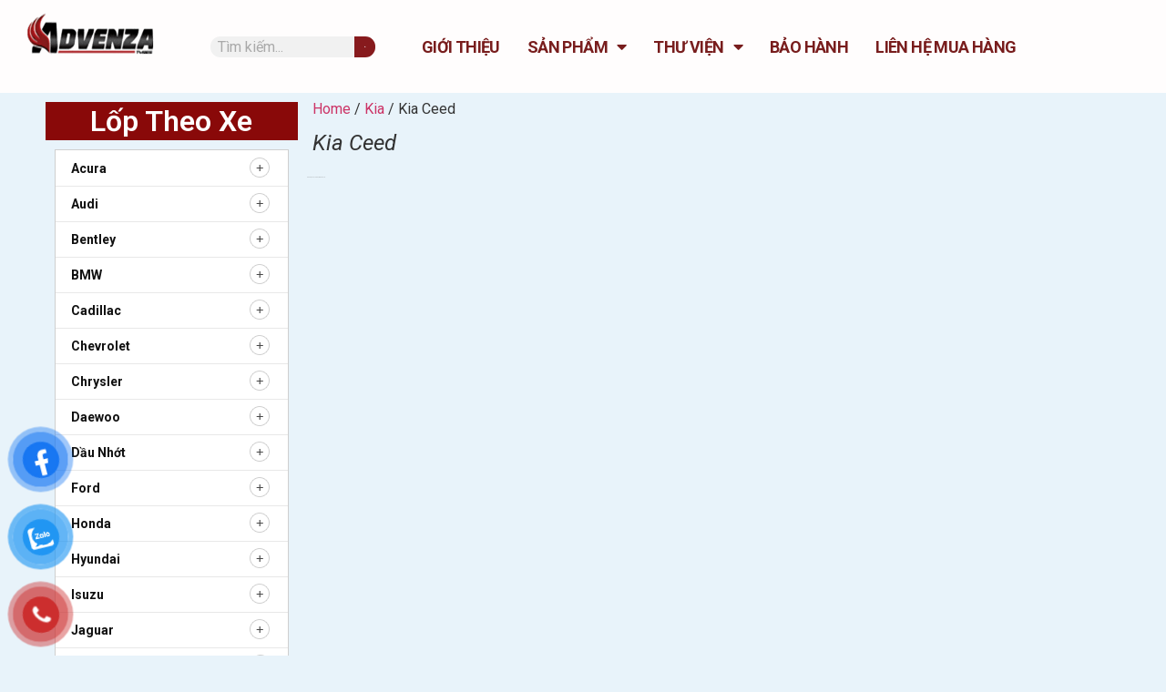

--- FILE ---
content_type: text/html; charset=UTF-8
request_url: https://advenza.net/danh-muc-san-pham/kia/kia_ceed/
body_size: 35880
content:
<!doctype html>
<html lang="vi">
<head>
	<meta charset="UTF-8">
	<meta name="viewport" content="width=device-width, initial-scale=1">
	<link rel="profile" href="https://gmpg.org/xfn/11">
	<meta name='robots' content='index, follow, max-image-preview:large, max-snippet:-1, max-video-preview:-1' />
	<style>img:is([sizes="auto" i], [sizes^="auto," i]) { contain-intrinsic-size: 3000px 1500px }</style>
	
	<!-- This site is optimized with the Yoast SEO Premium plugin v22.9 (Yoast SEO v23.1) - https://yoast.com/wordpress/plugins/seo/ -->
	<title>Các loại lốp tốt nhất cho dòng xe tại- Advenza</title>
	<meta name="description" content="Địa điểm uy tín với đầy đủ các loại sản phẩm dành cho xe Advenza. Với chất lượng đảm bảo,thương hiệu uy tín, advenza.net cung cấp các loại lốp ô tô phù hợp với từng dòng xe. Từ lốp chất lượng tốt đến những sản phẩm chuyên dụng cao cấp." />
	<link rel="canonical" href="https://advenza.net/danh-muc-san-pham/kia/kia_ceed/" />
	<meta property="og:locale" content="vi_VN" />
	<meta property="og:type" content="article" />
	<meta property="og:title" content="Lốp ô tô cho xe Kia Ceed mới nhất lốp chính hãng, uy tín tại Việt Nam" />
	<meta property="og:description" content="%" />
	<meta property="og:url" content="https://advenza.net/danh-muc-san-pham/kia/kia_ceed/" />
	<meta property="og:site_name" content="Advenza" />
	<meta name="twitter:card" content="summary_large_image" />
	<meta name="twitter:site" content="@AdvenzaNAT" />
	<script type="application/ld+json" class="yoast-schema-graph">{"@context":"https://schema.org","@graph":[{"@type":"CollectionPage","@id":"https://advenza.net/danh-muc-san-pham/kia/kia_ceed/","url":"https://advenza.net/danh-muc-san-pham/kia/kia_ceed/","name":"Các loại lốp tốt nhất cho dòng xe tại- Advenza","isPartOf":{"@id":"https://advenza.net/#website"},"description":"Địa điểm uy tín với đầy đủ các loại sản phẩm dành cho xe Advenza. Với chất lượng đảm bảo,thương hiệu uy tín, advenza.net cung cấp các loại lốp ô tô phù hợp với từng dòng xe. Từ lốp chất lượng tốt đến những sản phẩm chuyên dụng cao cấp.","breadcrumb":{"@id":"https://advenza.net/danh-muc-san-pham/kia/kia_ceed/#breadcrumb"},"inLanguage":"vi"},{"@type":"BreadcrumbList","@id":"https://advenza.net/danh-muc-san-pham/kia/kia_ceed/#breadcrumb","itemListElement":[{"@type":"ListItem","position":1,"name":"Kia","item":"https://advenza.net/danh-muc-san-pham/kia/"},{"@type":"ListItem","position":2,"name":"Kia Ceed"}]},{"@type":"WebSite","@id":"https://advenza.net/#website","url":"https://advenza.net/","name":"Advenza","description":"advenza - lốp ô tô số một miền Bắc","publisher":{"@id":"https://advenza.net/#organization"},"potentialAction":[{"@type":"SearchAction","target":{"@type":"EntryPoint","urlTemplate":"https://advenza.net/?s={search_term_string}"},"query-input":"required name=search_term_string"}],"inLanguage":"vi"},{"@type":"Organization","@id":"https://advenza.net/#organization","name":"Công ty Cổ phần Công nghệ Ô tô Miền Bắc","url":"https://advenza.net/","logo":{"@type":"ImageObject","inLanguage":"vi","@id":"https://advenza.net/#/schema/logo/image/","url":"https://advenza.net/wp-content/uploads/2021/05/logo-advenza-1.png","contentUrl":"https://advenza.net/wp-content/uploads/2021/05/logo-advenza-1.png","width":310,"height":111,"caption":"Công ty Cổ phần Công nghệ Ô tô Miền Bắc"},"image":{"@id":"https://advenza.net/#/schema/logo/image/"},"sameAs":["https://x.com/AdvenzaNAT","https://www.blogger.com/profile/06329357859288608701","https://www.mixcloud.com/advenza_nat/","https://www.reddit.com/user/advenza_nat","https://www.producthunt.com/@advenza_nat","https://www.gamespot.com/profile/advenzanat/","https://scholar.google.com/citations?user=YkOGHjgAAAAJ&hl=vi","https://community.windy.com/user/advenzanat"]}]}</script>
	<!-- / Yoast SEO Premium plugin. -->


<link rel="alternate" type="application/rss+xml" title="Nguồn cấp Advenza &raquo; Kia Ceed Category" href="https://advenza.net/danh-muc-san-pham/kia/kia_ceed/feed/" />
		<!-- This site uses the Google Analytics by MonsterInsights plugin v9.0.1 - Using Analytics tracking - https://www.monsterinsights.com/ -->
							<script src="//www.googletagmanager.com/gtag/js?id=G-6JBT1PZ22N"  data-cfasync="false" data-wpfc-render="false" async></script>
			<script data-cfasync="false" data-wpfc-render="false">
				var mi_version = '9.0.1';
				var mi_track_user = true;
				var mi_no_track_reason = '';
								var MonsterInsightsDefaultLocations = {"page_location":"https:\/\/advenza.net\/danh-muc-san-pham\/kia\/kia_ceed\/"};
				if ( typeof MonsterInsightsPrivacyGuardFilter === 'function' ) {
					var MonsterInsightsLocations = (typeof MonsterInsightsExcludeQuery === 'object') ? MonsterInsightsPrivacyGuardFilter( MonsterInsightsExcludeQuery ) : MonsterInsightsPrivacyGuardFilter( MonsterInsightsDefaultLocations );
				} else {
					var MonsterInsightsLocations = (typeof MonsterInsightsExcludeQuery === 'object') ? MonsterInsightsExcludeQuery : MonsterInsightsDefaultLocations;
				}

								var disableStrs = [
										'ga-disable-G-6JBT1PZ22N',
									];

				/* Function to detect opted out users */
				function __gtagTrackerIsOptedOut() {
					for (var index = 0; index < disableStrs.length; index++) {
						if (document.cookie.indexOf(disableStrs[index] + '=true') > -1) {
							return true;
						}
					}

					return false;
				}

				/* Disable tracking if the opt-out cookie exists. */
				if (__gtagTrackerIsOptedOut()) {
					for (var index = 0; index < disableStrs.length; index++) {
						window[disableStrs[index]] = true;
					}
				}

				/* Opt-out function */
				function __gtagTrackerOptout() {
					for (var index = 0; index < disableStrs.length; index++) {
						document.cookie = disableStrs[index] + '=true; expires=Thu, 31 Dec 2099 23:59:59 UTC; path=/';
						window[disableStrs[index]] = true;
					}
				}

				if ('undefined' === typeof gaOptout) {
					function gaOptout() {
						__gtagTrackerOptout();
					}
				}
								window.dataLayer = window.dataLayer || [];

				window.MonsterInsightsDualTracker = {
					helpers: {},
					trackers: {},
				};
				if (mi_track_user) {
					function __gtagDataLayer() {
						dataLayer.push(arguments);
					}

					function __gtagTracker(type, name, parameters) {
						if (!parameters) {
							parameters = {};
						}

						if (parameters.send_to) {
							__gtagDataLayer.apply(null, arguments);
							return;
						}

						if (type === 'event') {
														parameters.send_to = monsterinsights_frontend.v4_id;
							var hookName = name;
							if (typeof parameters['event_category'] !== 'undefined') {
								hookName = parameters['event_category'] + ':' + name;
							}

							if (typeof MonsterInsightsDualTracker.trackers[hookName] !== 'undefined') {
								MonsterInsightsDualTracker.trackers[hookName](parameters);
							} else {
								__gtagDataLayer('event', name, parameters);
							}
							
						} else {
							__gtagDataLayer.apply(null, arguments);
						}
					}

					__gtagTracker('js', new Date());
					__gtagTracker('set', {
						'developer_id.dZGIzZG': true,
											});
					if ( MonsterInsightsLocations.page_location ) {
						__gtagTracker('set', MonsterInsightsLocations);
					}
										__gtagTracker('config', 'G-6JBT1PZ22N', {"forceSSL":"true","link_attribution":"true"} );
															window.gtag = __gtagTracker;										(function () {
						/* https://developers.google.com/analytics/devguides/collection/analyticsjs/ */
						/* ga and __gaTracker compatibility shim. */
						var noopfn = function () {
							return null;
						};
						var newtracker = function () {
							return new Tracker();
						};
						var Tracker = function () {
							return null;
						};
						var p = Tracker.prototype;
						p.get = noopfn;
						p.set = noopfn;
						p.send = function () {
							var args = Array.prototype.slice.call(arguments);
							args.unshift('send');
							__gaTracker.apply(null, args);
						};
						var __gaTracker = function () {
							var len = arguments.length;
							if (len === 0) {
								return;
							}
							var f = arguments[len - 1];
							if (typeof f !== 'object' || f === null || typeof f.hitCallback !== 'function') {
								if ('send' === arguments[0]) {
									var hitConverted, hitObject = false, action;
									if ('event' === arguments[1]) {
										if ('undefined' !== typeof arguments[3]) {
											hitObject = {
												'eventAction': arguments[3],
												'eventCategory': arguments[2],
												'eventLabel': arguments[4],
												'value': arguments[5] ? arguments[5] : 1,
											}
										}
									}
									if ('pageview' === arguments[1]) {
										if ('undefined' !== typeof arguments[2]) {
											hitObject = {
												'eventAction': 'page_view',
												'page_path': arguments[2],
											}
										}
									}
									if (typeof arguments[2] === 'object') {
										hitObject = arguments[2];
									}
									if (typeof arguments[5] === 'object') {
										Object.assign(hitObject, arguments[5]);
									}
									if ('undefined' !== typeof arguments[1].hitType) {
										hitObject = arguments[1];
										if ('pageview' === hitObject.hitType) {
											hitObject.eventAction = 'page_view';
										}
									}
									if (hitObject) {
										action = 'timing' === arguments[1].hitType ? 'timing_complete' : hitObject.eventAction;
										hitConverted = mapArgs(hitObject);
										__gtagTracker('event', action, hitConverted);
									}
								}
								return;
							}

							function mapArgs(args) {
								var arg, hit = {};
								var gaMap = {
									'eventCategory': 'event_category',
									'eventAction': 'event_action',
									'eventLabel': 'event_label',
									'eventValue': 'event_value',
									'nonInteraction': 'non_interaction',
									'timingCategory': 'event_category',
									'timingVar': 'name',
									'timingValue': 'value',
									'timingLabel': 'event_label',
									'page': 'page_path',
									'location': 'page_location',
									'title': 'page_title',
									'referrer' : 'page_referrer',
								};
								for (arg in args) {
																		if (!(!args.hasOwnProperty(arg) || !gaMap.hasOwnProperty(arg))) {
										hit[gaMap[arg]] = args[arg];
									} else {
										hit[arg] = args[arg];
									}
								}
								return hit;
							}

							try {
								f.hitCallback();
							} catch (ex) {
							}
						};
						__gaTracker.create = newtracker;
						__gaTracker.getByName = newtracker;
						__gaTracker.getAll = function () {
							return [];
						};
						__gaTracker.remove = noopfn;
						__gaTracker.loaded = true;
						window['__gaTracker'] = __gaTracker;
					})();
									} else {
										console.log("");
					(function () {
						function __gtagTracker() {
							return null;
						}

						window['__gtagTracker'] = __gtagTracker;
						window['gtag'] = __gtagTracker;
					})();
									}
			</script>
				<!-- / Google Analytics by MonsterInsights -->
		<script>
window._wpemojiSettings = {"baseUrl":"https:\/\/s.w.org\/images\/core\/emoji\/15.0.3\/72x72\/","ext":".png","svgUrl":"https:\/\/s.w.org\/images\/core\/emoji\/15.0.3\/svg\/","svgExt":".svg","source":{"concatemoji":"https:\/\/advenza.net\/wp-includes\/js\/wp-emoji-release.min.js?ver=6.7.4"}};
/*! This file is auto-generated */
!function(i,n){var o,s,e;function c(e){try{var t={supportTests:e,timestamp:(new Date).valueOf()};sessionStorage.setItem(o,JSON.stringify(t))}catch(e){}}function p(e,t,n){e.clearRect(0,0,e.canvas.width,e.canvas.height),e.fillText(t,0,0);var t=new Uint32Array(e.getImageData(0,0,e.canvas.width,e.canvas.height).data),r=(e.clearRect(0,0,e.canvas.width,e.canvas.height),e.fillText(n,0,0),new Uint32Array(e.getImageData(0,0,e.canvas.width,e.canvas.height).data));return t.every(function(e,t){return e===r[t]})}function u(e,t,n){switch(t){case"flag":return n(e,"\ud83c\udff3\ufe0f\u200d\u26a7\ufe0f","\ud83c\udff3\ufe0f\u200b\u26a7\ufe0f")?!1:!n(e,"\ud83c\uddfa\ud83c\uddf3","\ud83c\uddfa\u200b\ud83c\uddf3")&&!n(e,"\ud83c\udff4\udb40\udc67\udb40\udc62\udb40\udc65\udb40\udc6e\udb40\udc67\udb40\udc7f","\ud83c\udff4\u200b\udb40\udc67\u200b\udb40\udc62\u200b\udb40\udc65\u200b\udb40\udc6e\u200b\udb40\udc67\u200b\udb40\udc7f");case"emoji":return!n(e,"\ud83d\udc26\u200d\u2b1b","\ud83d\udc26\u200b\u2b1b")}return!1}function f(e,t,n){var r="undefined"!=typeof WorkerGlobalScope&&self instanceof WorkerGlobalScope?new OffscreenCanvas(300,150):i.createElement("canvas"),a=r.getContext("2d",{willReadFrequently:!0}),o=(a.textBaseline="top",a.font="600 32px Arial",{});return e.forEach(function(e){o[e]=t(a,e,n)}),o}function t(e){var t=i.createElement("script");t.src=e,t.defer=!0,i.head.appendChild(t)}"undefined"!=typeof Promise&&(o="wpEmojiSettingsSupports",s=["flag","emoji"],n.supports={everything:!0,everythingExceptFlag:!0},e=new Promise(function(e){i.addEventListener("DOMContentLoaded",e,{once:!0})}),new Promise(function(t){var n=function(){try{var e=JSON.parse(sessionStorage.getItem(o));if("object"==typeof e&&"number"==typeof e.timestamp&&(new Date).valueOf()<e.timestamp+604800&&"object"==typeof e.supportTests)return e.supportTests}catch(e){}return null}();if(!n){if("undefined"!=typeof Worker&&"undefined"!=typeof OffscreenCanvas&&"undefined"!=typeof URL&&URL.createObjectURL&&"undefined"!=typeof Blob)try{var e="postMessage("+f.toString()+"("+[JSON.stringify(s),u.toString(),p.toString()].join(",")+"));",r=new Blob([e],{type:"text/javascript"}),a=new Worker(URL.createObjectURL(r),{name:"wpTestEmojiSupports"});return void(a.onmessage=function(e){c(n=e.data),a.terminate(),t(n)})}catch(e){}c(n=f(s,u,p))}t(n)}).then(function(e){for(var t in e)n.supports[t]=e[t],n.supports.everything=n.supports.everything&&n.supports[t],"flag"!==t&&(n.supports.everythingExceptFlag=n.supports.everythingExceptFlag&&n.supports[t]);n.supports.everythingExceptFlag=n.supports.everythingExceptFlag&&!n.supports.flag,n.DOMReady=!1,n.readyCallback=function(){n.DOMReady=!0}}).then(function(){return e}).then(function(){var e;n.supports.everything||(n.readyCallback(),(e=n.source||{}).concatemoji?t(e.concatemoji):e.wpemoji&&e.twemoji&&(t(e.twemoji),t(e.wpemoji)))}))}((window,document),window._wpemojiSettings);
</script>
<style id='wp-emoji-styles-inline-css'>

	img.wp-smiley, img.emoji {
		display: inline !important;
		border: none !important;
		box-shadow: none !important;
		height: 1em !important;
		width: 1em !important;
		margin: 0 0.07em !important;
		vertical-align: -0.1em !important;
		background: none !important;
		padding: 0 !important;
	}
</style>
<link rel='stylesheet' id='wp-block-library-css' href='https://advenza.net/wp-includes/css/dist/block-library/style.min.css?ver=6.7.4' media='all' />
<style id='classic-theme-styles-inline-css'>
/*! This file is auto-generated */
.wp-block-button__link{color:#fff;background-color:#32373c;border-radius:9999px;box-shadow:none;text-decoration:none;padding:calc(.667em + 2px) calc(1.333em + 2px);font-size:1.125em}.wp-block-file__button{background:#32373c;color:#fff;text-decoration:none}
</style>
<style id='global-styles-inline-css'>
:root{--wp--preset--aspect-ratio--square: 1;--wp--preset--aspect-ratio--4-3: 4/3;--wp--preset--aspect-ratio--3-4: 3/4;--wp--preset--aspect-ratio--3-2: 3/2;--wp--preset--aspect-ratio--2-3: 2/3;--wp--preset--aspect-ratio--16-9: 16/9;--wp--preset--aspect-ratio--9-16: 9/16;--wp--preset--color--black: #000000;--wp--preset--color--cyan-bluish-gray: #abb8c3;--wp--preset--color--white: #ffffff;--wp--preset--color--pale-pink: #f78da7;--wp--preset--color--vivid-red: #cf2e2e;--wp--preset--color--luminous-vivid-orange: #ff6900;--wp--preset--color--luminous-vivid-amber: #fcb900;--wp--preset--color--light-green-cyan: #7bdcb5;--wp--preset--color--vivid-green-cyan: #00d084;--wp--preset--color--pale-cyan-blue: #8ed1fc;--wp--preset--color--vivid-cyan-blue: #0693e3;--wp--preset--color--vivid-purple: #9b51e0;--wp--preset--gradient--vivid-cyan-blue-to-vivid-purple: linear-gradient(135deg,rgba(6,147,227,1) 0%,rgb(155,81,224) 100%);--wp--preset--gradient--light-green-cyan-to-vivid-green-cyan: linear-gradient(135deg,rgb(122,220,180) 0%,rgb(0,208,130) 100%);--wp--preset--gradient--luminous-vivid-amber-to-luminous-vivid-orange: linear-gradient(135deg,rgba(252,185,0,1) 0%,rgba(255,105,0,1) 100%);--wp--preset--gradient--luminous-vivid-orange-to-vivid-red: linear-gradient(135deg,rgba(255,105,0,1) 0%,rgb(207,46,46) 100%);--wp--preset--gradient--very-light-gray-to-cyan-bluish-gray: linear-gradient(135deg,rgb(238,238,238) 0%,rgb(169,184,195) 100%);--wp--preset--gradient--cool-to-warm-spectrum: linear-gradient(135deg,rgb(74,234,220) 0%,rgb(151,120,209) 20%,rgb(207,42,186) 40%,rgb(238,44,130) 60%,rgb(251,105,98) 80%,rgb(254,248,76) 100%);--wp--preset--gradient--blush-light-purple: linear-gradient(135deg,rgb(255,206,236) 0%,rgb(152,150,240) 100%);--wp--preset--gradient--blush-bordeaux: linear-gradient(135deg,rgb(254,205,165) 0%,rgb(254,45,45) 50%,rgb(107,0,62) 100%);--wp--preset--gradient--luminous-dusk: linear-gradient(135deg,rgb(255,203,112) 0%,rgb(199,81,192) 50%,rgb(65,88,208) 100%);--wp--preset--gradient--pale-ocean: linear-gradient(135deg,rgb(255,245,203) 0%,rgb(182,227,212) 50%,rgb(51,167,181) 100%);--wp--preset--gradient--electric-grass: linear-gradient(135deg,rgb(202,248,128) 0%,rgb(113,206,126) 100%);--wp--preset--gradient--midnight: linear-gradient(135deg,rgb(2,3,129) 0%,rgb(40,116,252) 100%);--wp--preset--font-size--small: 13px;--wp--preset--font-size--medium: 20px;--wp--preset--font-size--large: 36px;--wp--preset--font-size--x-large: 42px;--wp--preset--font-family--inter: "Inter", sans-serif;--wp--preset--font-family--cardo: Cardo;--wp--preset--spacing--20: 0.44rem;--wp--preset--spacing--30: 0.67rem;--wp--preset--spacing--40: 1rem;--wp--preset--spacing--50: 1.5rem;--wp--preset--spacing--60: 2.25rem;--wp--preset--spacing--70: 3.38rem;--wp--preset--spacing--80: 5.06rem;--wp--preset--shadow--natural: 6px 6px 9px rgba(0, 0, 0, 0.2);--wp--preset--shadow--deep: 12px 12px 50px rgba(0, 0, 0, 0.4);--wp--preset--shadow--sharp: 6px 6px 0px rgba(0, 0, 0, 0.2);--wp--preset--shadow--outlined: 6px 6px 0px -3px rgba(255, 255, 255, 1), 6px 6px rgba(0, 0, 0, 1);--wp--preset--shadow--crisp: 6px 6px 0px rgba(0, 0, 0, 1);}:where(.is-layout-flex){gap: 0.5em;}:where(.is-layout-grid){gap: 0.5em;}body .is-layout-flex{display: flex;}.is-layout-flex{flex-wrap: wrap;align-items: center;}.is-layout-flex > :is(*, div){margin: 0;}body .is-layout-grid{display: grid;}.is-layout-grid > :is(*, div){margin: 0;}:where(.wp-block-columns.is-layout-flex){gap: 2em;}:where(.wp-block-columns.is-layout-grid){gap: 2em;}:where(.wp-block-post-template.is-layout-flex){gap: 1.25em;}:where(.wp-block-post-template.is-layout-grid){gap: 1.25em;}.has-black-color{color: var(--wp--preset--color--black) !important;}.has-cyan-bluish-gray-color{color: var(--wp--preset--color--cyan-bluish-gray) !important;}.has-white-color{color: var(--wp--preset--color--white) !important;}.has-pale-pink-color{color: var(--wp--preset--color--pale-pink) !important;}.has-vivid-red-color{color: var(--wp--preset--color--vivid-red) !important;}.has-luminous-vivid-orange-color{color: var(--wp--preset--color--luminous-vivid-orange) !important;}.has-luminous-vivid-amber-color{color: var(--wp--preset--color--luminous-vivid-amber) !important;}.has-light-green-cyan-color{color: var(--wp--preset--color--light-green-cyan) !important;}.has-vivid-green-cyan-color{color: var(--wp--preset--color--vivid-green-cyan) !important;}.has-pale-cyan-blue-color{color: var(--wp--preset--color--pale-cyan-blue) !important;}.has-vivid-cyan-blue-color{color: var(--wp--preset--color--vivid-cyan-blue) !important;}.has-vivid-purple-color{color: var(--wp--preset--color--vivid-purple) !important;}.has-black-background-color{background-color: var(--wp--preset--color--black) !important;}.has-cyan-bluish-gray-background-color{background-color: var(--wp--preset--color--cyan-bluish-gray) !important;}.has-white-background-color{background-color: var(--wp--preset--color--white) !important;}.has-pale-pink-background-color{background-color: var(--wp--preset--color--pale-pink) !important;}.has-vivid-red-background-color{background-color: var(--wp--preset--color--vivid-red) !important;}.has-luminous-vivid-orange-background-color{background-color: var(--wp--preset--color--luminous-vivid-orange) !important;}.has-luminous-vivid-amber-background-color{background-color: var(--wp--preset--color--luminous-vivid-amber) !important;}.has-light-green-cyan-background-color{background-color: var(--wp--preset--color--light-green-cyan) !important;}.has-vivid-green-cyan-background-color{background-color: var(--wp--preset--color--vivid-green-cyan) !important;}.has-pale-cyan-blue-background-color{background-color: var(--wp--preset--color--pale-cyan-blue) !important;}.has-vivid-cyan-blue-background-color{background-color: var(--wp--preset--color--vivid-cyan-blue) !important;}.has-vivid-purple-background-color{background-color: var(--wp--preset--color--vivid-purple) !important;}.has-black-border-color{border-color: var(--wp--preset--color--black) !important;}.has-cyan-bluish-gray-border-color{border-color: var(--wp--preset--color--cyan-bluish-gray) !important;}.has-white-border-color{border-color: var(--wp--preset--color--white) !important;}.has-pale-pink-border-color{border-color: var(--wp--preset--color--pale-pink) !important;}.has-vivid-red-border-color{border-color: var(--wp--preset--color--vivid-red) !important;}.has-luminous-vivid-orange-border-color{border-color: var(--wp--preset--color--luminous-vivid-orange) !important;}.has-luminous-vivid-amber-border-color{border-color: var(--wp--preset--color--luminous-vivid-amber) !important;}.has-light-green-cyan-border-color{border-color: var(--wp--preset--color--light-green-cyan) !important;}.has-vivid-green-cyan-border-color{border-color: var(--wp--preset--color--vivid-green-cyan) !important;}.has-pale-cyan-blue-border-color{border-color: var(--wp--preset--color--pale-cyan-blue) !important;}.has-vivid-cyan-blue-border-color{border-color: var(--wp--preset--color--vivid-cyan-blue) !important;}.has-vivid-purple-border-color{border-color: var(--wp--preset--color--vivid-purple) !important;}.has-vivid-cyan-blue-to-vivid-purple-gradient-background{background: var(--wp--preset--gradient--vivid-cyan-blue-to-vivid-purple) !important;}.has-light-green-cyan-to-vivid-green-cyan-gradient-background{background: var(--wp--preset--gradient--light-green-cyan-to-vivid-green-cyan) !important;}.has-luminous-vivid-amber-to-luminous-vivid-orange-gradient-background{background: var(--wp--preset--gradient--luminous-vivid-amber-to-luminous-vivid-orange) !important;}.has-luminous-vivid-orange-to-vivid-red-gradient-background{background: var(--wp--preset--gradient--luminous-vivid-orange-to-vivid-red) !important;}.has-very-light-gray-to-cyan-bluish-gray-gradient-background{background: var(--wp--preset--gradient--very-light-gray-to-cyan-bluish-gray) !important;}.has-cool-to-warm-spectrum-gradient-background{background: var(--wp--preset--gradient--cool-to-warm-spectrum) !important;}.has-blush-light-purple-gradient-background{background: var(--wp--preset--gradient--blush-light-purple) !important;}.has-blush-bordeaux-gradient-background{background: var(--wp--preset--gradient--blush-bordeaux) !important;}.has-luminous-dusk-gradient-background{background: var(--wp--preset--gradient--luminous-dusk) !important;}.has-pale-ocean-gradient-background{background: var(--wp--preset--gradient--pale-ocean) !important;}.has-electric-grass-gradient-background{background: var(--wp--preset--gradient--electric-grass) !important;}.has-midnight-gradient-background{background: var(--wp--preset--gradient--midnight) !important;}.has-small-font-size{font-size: var(--wp--preset--font-size--small) !important;}.has-medium-font-size{font-size: var(--wp--preset--font-size--medium) !important;}.has-large-font-size{font-size: var(--wp--preset--font-size--large) !important;}.has-x-large-font-size{font-size: var(--wp--preset--font-size--x-large) !important;}
:where(.wp-block-post-template.is-layout-flex){gap: 1.25em;}:where(.wp-block-post-template.is-layout-grid){gap: 1.25em;}
:where(.wp-block-columns.is-layout-flex){gap: 2em;}:where(.wp-block-columns.is-layout-grid){gap: 2em;}
:root :where(.wp-block-pullquote){font-size: 1.5em;line-height: 1.6;}
</style>
<link rel='stylesheet' id='woocommerce-layout-css' href='https://advenza.net/wp-content/plugins/woocommerce/assets/css/woocommerce-layout.css?ver=9.1.4' media='all' />
<link rel='stylesheet' id='woocommerce-smallscreen-css' href='https://advenza.net/wp-content/plugins/woocommerce/assets/css/woocommerce-smallscreen.css?ver=9.1.4' media='only screen and (max-width: 768px)' />
<link rel='stylesheet' id='woocommerce-general-css' href='https://advenza.net/wp-content/plugins/woocommerce/assets/css/woocommerce.css?ver=9.1.4' media='all' />
<style id='woocommerce-inline-inline-css'>
.woocommerce form .form-row .required { visibility: visible; }
</style>
<link rel='stylesheet' id='pzf-style-css' href='https://advenza.net/wp-content/plugins/button-contact-vr/css/style.css?ver=6.7.4' media='all' />
<link rel='stylesheet' id='hello-elementor-css' href='https://advenza.net/wp-content/themes/hello-elementor/style.min.css?ver=2.8.1' media='all' />
<link rel='stylesheet' id='hello-elementor-theme-style-css' href='https://advenza.net/wp-content/themes/hello-elementor/theme.min.css?ver=2.8.1' media='all' />
<link rel='stylesheet' id='elementor-icons-css' href='https://advenza.net/wp-content/plugins/elementor/assets/lib/eicons/css/elementor-icons.min.css?ver=5.30.0' media='all' />
<link rel='stylesheet' id='elementor-frontend-css' href='https://advenza.net/wp-content/plugins/elementor/assets/css/frontend.min.css?ver=3.23.3' media='all' />
<style id='elementor-frontend-inline-css'>
.elementor-kit-8{--e-global-color-primary:#6EC1E4;--e-global-color-secondary:#54595F;--e-global-color-text:#7A7A7A;--e-global-color-accent:#61CE70;--e-global-color-5dc77d66:#4054B2;--e-global-color-49af5c9d:#23A455;--e-global-color-10e6473d:#000;--e-global-color-4f0f905f:#FFF;--e-global-color-3f79d01d:#020101;--e-global-color-18e294e3:#333333;--e-global-color-2ea3386e:#F9F9F9;--e-global-color-6e363b92:#F5F5F5;--e-global-color-5ba366f0:#EDB24F;--e-global-color-5ff1cba1:#CCCCCC;--e-global-color-382a4acc:#1558A1;--e-global-color-507cf2c:#2BBAB9;--e-global-color-7c744ed:#F1F1F1;--e-global-color-625ab411:#595959;--e-global-color-5ce36e80:#000000;--e-global-color-184e945b:#321301;--e-global-color-a16963f:#C10100;--e-global-typography-primary-font-family:"Roboto";--e-global-typography-primary-font-weight:600;--e-global-typography-primary-text-transform:capitalize;--e-global-typography-secondary-font-family:"Roboto";--e-global-typography-secondary-font-size:22px;--e-global-typography-secondary-font-weight:500;--e-global-typography-secondary-letter-spacing:3.4px;--e-global-typography-text-font-family:"Roboto";--e-global-typography-text-font-size:1px;--e-global-typography-text-font-weight:400;--e-global-typography-text-line-height:0.1em;--e-global-typography-accent-font-family:"Roboto";--e-global-typography-accent-font-weight:500;background-color:#E8F3FA;}.elementor-section.elementor-section-boxed > .elementor-container{max-width:1200px;}.e-con{--container-max-width:1200px;}{}h1.entry-title{display:var(--page-title-display);}.elementor-kit-8 e-page-transition{background-color:#FFBC7D;}@media(max-width:1024px){.elementor-section.elementor-section-boxed > .elementor-container{max-width:1024px;}.e-con{--container-max-width:1024px;}}@media(max-width:767px){.elementor-section.elementor-section-boxed > .elementor-container{max-width:767px;}.e-con{--container-max-width:767px;}}
.elementor-widget-heading .elementor-heading-title{color:var( --e-global-color-primary );font-family:var( --e-global-typography-primary-font-family ), Sans-serif;font-weight:var( --e-global-typography-primary-font-weight );text-transform:var( --e-global-typography-primary-text-transform );}.elementor-widget-image .widget-image-caption{color:var( --e-global-color-text );font-family:var( --e-global-typography-text-font-family ), Sans-serif;font-size:var( --e-global-typography-text-font-size );font-weight:var( --e-global-typography-text-font-weight );line-height:var( --e-global-typography-text-line-height );}.elementor-widget-text-editor{color:var( --e-global-color-text );font-family:var( --e-global-typography-text-font-family ), Sans-serif;font-size:var( --e-global-typography-text-font-size );font-weight:var( --e-global-typography-text-font-weight );line-height:var( --e-global-typography-text-line-height );}.elementor-widget-text-editor.elementor-drop-cap-view-stacked .elementor-drop-cap{background-color:var( --e-global-color-primary );}.elementor-widget-text-editor.elementor-drop-cap-view-framed .elementor-drop-cap, .elementor-widget-text-editor.elementor-drop-cap-view-default .elementor-drop-cap{color:var( --e-global-color-primary );border-color:var( --e-global-color-primary );}.elementor-widget-button .elementor-button{font-family:var( --e-global-typography-accent-font-family ), Sans-serif;font-weight:var( --e-global-typography-accent-font-weight );background-color:var( --e-global-color-accent );}.elementor-widget-divider{--divider-color:var( --e-global-color-secondary );}.elementor-widget-divider .elementor-divider__text{color:var( --e-global-color-secondary );font-family:var( --e-global-typography-secondary-font-family ), Sans-serif;font-size:var( --e-global-typography-secondary-font-size );font-weight:var( --e-global-typography-secondary-font-weight );letter-spacing:var( --e-global-typography-secondary-letter-spacing );}.elementor-widget-divider.elementor-view-stacked .elementor-icon{background-color:var( --e-global-color-secondary );}.elementor-widget-divider.elementor-view-framed .elementor-icon, .elementor-widget-divider.elementor-view-default .elementor-icon{color:var( --e-global-color-secondary );border-color:var( --e-global-color-secondary );}.elementor-widget-divider.elementor-view-framed .elementor-icon, .elementor-widget-divider.elementor-view-default .elementor-icon svg{fill:var( --e-global-color-secondary );}.elementor-widget-image-box .elementor-image-box-title{color:var( --e-global-color-primary );font-family:var( --e-global-typography-primary-font-family ), Sans-serif;font-weight:var( --e-global-typography-primary-font-weight );text-transform:var( --e-global-typography-primary-text-transform );}.elementor-widget-image-box .elementor-image-box-description{color:var( --e-global-color-text );font-family:var( --e-global-typography-text-font-family ), Sans-serif;font-size:var( --e-global-typography-text-font-size );font-weight:var( --e-global-typography-text-font-weight );line-height:var( --e-global-typography-text-line-height );}.elementor-widget-icon.elementor-view-stacked .elementor-icon{background-color:var( --e-global-color-primary );}.elementor-widget-icon.elementor-view-framed .elementor-icon, .elementor-widget-icon.elementor-view-default .elementor-icon{color:var( --e-global-color-primary );border-color:var( --e-global-color-primary );}.elementor-widget-icon.elementor-view-framed .elementor-icon, .elementor-widget-icon.elementor-view-default .elementor-icon svg{fill:var( --e-global-color-primary );}.elementor-widget-icon-box.elementor-view-stacked .elementor-icon{background-color:var( --e-global-color-primary );}.elementor-widget-icon-box.elementor-view-framed .elementor-icon, .elementor-widget-icon-box.elementor-view-default .elementor-icon{fill:var( --e-global-color-primary );color:var( --e-global-color-primary );border-color:var( --e-global-color-primary );}.elementor-widget-icon-box .elementor-icon-box-title{color:var( --e-global-color-primary );}.elementor-widget-icon-box .elementor-icon-box-title, .elementor-widget-icon-box .elementor-icon-box-title a{font-family:var( --e-global-typography-primary-font-family ), Sans-serif;font-weight:var( --e-global-typography-primary-font-weight );text-transform:var( --e-global-typography-primary-text-transform );}.elementor-widget-icon-box .elementor-icon-box-description{color:var( --e-global-color-text );font-family:var( --e-global-typography-text-font-family ), Sans-serif;font-size:var( --e-global-typography-text-font-size );font-weight:var( --e-global-typography-text-font-weight );line-height:var( --e-global-typography-text-line-height );}.elementor-widget-star-rating .elementor-star-rating__title{color:var( --e-global-color-text );font-family:var( --e-global-typography-text-font-family ), Sans-serif;font-size:var( --e-global-typography-text-font-size );font-weight:var( --e-global-typography-text-font-weight );line-height:var( --e-global-typography-text-line-height );}.elementor-widget-image-gallery .gallery-item .gallery-caption{font-family:var( --e-global-typography-accent-font-family ), Sans-serif;font-weight:var( --e-global-typography-accent-font-weight );}.elementor-widget-icon-list .elementor-icon-list-item:not(:last-child):after{border-color:var( --e-global-color-text );}.elementor-widget-icon-list .elementor-icon-list-icon i{color:var( --e-global-color-primary );}.elementor-widget-icon-list .elementor-icon-list-icon svg{fill:var( --e-global-color-primary );}.elementor-widget-icon-list .elementor-icon-list-item > .elementor-icon-list-text, .elementor-widget-icon-list .elementor-icon-list-item > a{font-family:var( --e-global-typography-text-font-family ), Sans-serif;font-size:var( --e-global-typography-text-font-size );font-weight:var( --e-global-typography-text-font-weight );line-height:var( --e-global-typography-text-line-height );}.elementor-widget-icon-list .elementor-icon-list-text{color:var( --e-global-color-secondary );}.elementor-widget-counter .elementor-counter-number-wrapper{color:var( --e-global-color-primary );font-family:var( --e-global-typography-primary-font-family ), Sans-serif;font-weight:var( --e-global-typography-primary-font-weight );text-transform:var( --e-global-typography-primary-text-transform );}.elementor-widget-counter .elementor-counter-title{color:var( --e-global-color-secondary );font-family:var( --e-global-typography-secondary-font-family ), Sans-serif;font-size:var( --e-global-typography-secondary-font-size );font-weight:var( --e-global-typography-secondary-font-weight );letter-spacing:var( --e-global-typography-secondary-letter-spacing );}.elementor-widget-progress .elementor-progress-wrapper .elementor-progress-bar{background-color:var( --e-global-color-primary );}.elementor-widget-progress .elementor-title{color:var( --e-global-color-primary );font-family:var( --e-global-typography-text-font-family ), Sans-serif;font-size:var( --e-global-typography-text-font-size );font-weight:var( --e-global-typography-text-font-weight );line-height:var( --e-global-typography-text-line-height );}.elementor-widget-testimonial .elementor-testimonial-content{color:var( --e-global-color-text );font-family:var( --e-global-typography-text-font-family ), Sans-serif;font-size:var( --e-global-typography-text-font-size );font-weight:var( --e-global-typography-text-font-weight );line-height:var( --e-global-typography-text-line-height );}.elementor-widget-testimonial .elementor-testimonial-name{color:var( --e-global-color-primary );font-family:var( --e-global-typography-primary-font-family ), Sans-serif;font-weight:var( --e-global-typography-primary-font-weight );text-transform:var( --e-global-typography-primary-text-transform );}.elementor-widget-testimonial .elementor-testimonial-job{color:var( --e-global-color-secondary );font-family:var( --e-global-typography-secondary-font-family ), Sans-serif;font-size:var( --e-global-typography-secondary-font-size );font-weight:var( --e-global-typography-secondary-font-weight );letter-spacing:var( --e-global-typography-secondary-letter-spacing );}.elementor-widget-tabs .elementor-tab-title, .elementor-widget-tabs .elementor-tab-title a{color:var( --e-global-color-primary );}.elementor-widget-tabs .elementor-tab-title.elementor-active,
					 .elementor-widget-tabs .elementor-tab-title.elementor-active a{color:var( --e-global-color-accent );}.elementor-widget-tabs .elementor-tab-title{font-family:var( --e-global-typography-primary-font-family ), Sans-serif;font-weight:var( --e-global-typography-primary-font-weight );text-transform:var( --e-global-typography-primary-text-transform );}.elementor-widget-tabs .elementor-tab-content{color:var( --e-global-color-text );font-family:var( --e-global-typography-text-font-family ), Sans-serif;font-size:var( --e-global-typography-text-font-size );font-weight:var( --e-global-typography-text-font-weight );line-height:var( --e-global-typography-text-line-height );}.elementor-widget-accordion .elementor-accordion-icon, .elementor-widget-accordion .elementor-accordion-title{color:var( --e-global-color-primary );}.elementor-widget-accordion .elementor-accordion-icon svg{fill:var( --e-global-color-primary );}.elementor-widget-accordion .elementor-active .elementor-accordion-icon, .elementor-widget-accordion .elementor-active .elementor-accordion-title{color:var( --e-global-color-accent );}.elementor-widget-accordion .elementor-active .elementor-accordion-icon svg{fill:var( --e-global-color-accent );}.elementor-widget-accordion .elementor-accordion-title{font-family:var( --e-global-typography-primary-font-family ), Sans-serif;font-weight:var( --e-global-typography-primary-font-weight );text-transform:var( --e-global-typography-primary-text-transform );}.elementor-widget-accordion .elementor-tab-content{color:var( --e-global-color-text );font-family:var( --e-global-typography-text-font-family ), Sans-serif;font-size:var( --e-global-typography-text-font-size );font-weight:var( --e-global-typography-text-font-weight );line-height:var( --e-global-typography-text-line-height );}.elementor-widget-toggle .elementor-toggle-title, .elementor-widget-toggle .elementor-toggle-icon{color:var( --e-global-color-primary );}.elementor-widget-toggle .elementor-toggle-icon svg{fill:var( --e-global-color-primary );}.elementor-widget-toggle .elementor-tab-title.elementor-active a, .elementor-widget-toggle .elementor-tab-title.elementor-active .elementor-toggle-icon{color:var( --e-global-color-accent );}.elementor-widget-toggle .elementor-toggle-title{font-family:var( --e-global-typography-primary-font-family ), Sans-serif;font-weight:var( --e-global-typography-primary-font-weight );text-transform:var( --e-global-typography-primary-text-transform );}.elementor-widget-toggle .elementor-tab-content{color:var( --e-global-color-text );font-family:var( --e-global-typography-text-font-family ), Sans-serif;font-size:var( --e-global-typography-text-font-size );font-weight:var( --e-global-typography-text-font-weight );line-height:var( --e-global-typography-text-line-height );}.elementor-widget-alert .elementor-alert-title{font-family:var( --e-global-typography-primary-font-family ), Sans-serif;font-weight:var( --e-global-typography-primary-font-weight );text-transform:var( --e-global-typography-primary-text-transform );}.elementor-widget-alert .elementor-alert-description{font-family:var( --e-global-typography-text-font-family ), Sans-serif;font-size:var( --e-global-typography-text-font-size );font-weight:var( --e-global-typography-text-font-weight );line-height:var( --e-global-typography-text-line-height );}.elementor-widget-text-path{font-family:var( --e-global-typography-text-font-family ), Sans-serif;font-size:var( --e-global-typography-text-font-size );font-weight:var( --e-global-typography-text-font-weight );line-height:var( --e-global-typography-text-line-height );}.elementor-widget-theme-site-logo .widget-image-caption{color:var( --e-global-color-text );font-family:var( --e-global-typography-text-font-family ), Sans-serif;font-size:var( --e-global-typography-text-font-size );font-weight:var( --e-global-typography-text-font-weight );line-height:var( --e-global-typography-text-line-height );}.elementor-widget-theme-site-title .elementor-heading-title{color:var( --e-global-color-primary );font-family:var( --e-global-typography-primary-font-family ), Sans-serif;font-weight:var( --e-global-typography-primary-font-weight );text-transform:var( --e-global-typography-primary-text-transform );}.elementor-widget-theme-page-title .elementor-heading-title{color:var( --e-global-color-primary );font-family:var( --e-global-typography-primary-font-family ), Sans-serif;font-weight:var( --e-global-typography-primary-font-weight );text-transform:var( --e-global-typography-primary-text-transform );}.elementor-widget-theme-post-title .elementor-heading-title{color:var( --e-global-color-primary );font-family:var( --e-global-typography-primary-font-family ), Sans-serif;font-weight:var( --e-global-typography-primary-font-weight );text-transform:var( --e-global-typography-primary-text-transform );}.elementor-widget-theme-post-excerpt .elementor-widget-container{color:var( --e-global-color-text );font-family:var( --e-global-typography-text-font-family ), Sans-serif;font-size:var( --e-global-typography-text-font-size );font-weight:var( --e-global-typography-text-font-weight );line-height:var( --e-global-typography-text-line-height );}.elementor-widget-theme-post-content{color:var( --e-global-color-text );font-family:var( --e-global-typography-text-font-family ), Sans-serif;font-size:var( --e-global-typography-text-font-size );font-weight:var( --e-global-typography-text-font-weight );line-height:var( --e-global-typography-text-line-height );}.elementor-widget-theme-post-featured-image .widget-image-caption{color:var( --e-global-color-text );font-family:var( --e-global-typography-text-font-family ), Sans-serif;font-size:var( --e-global-typography-text-font-size );font-weight:var( --e-global-typography-text-font-weight );line-height:var( --e-global-typography-text-line-height );}.elementor-widget-theme-archive-title .elementor-heading-title{color:var( --e-global-color-primary );font-family:var( --e-global-typography-primary-font-family ), Sans-serif;font-weight:var( --e-global-typography-primary-font-weight );text-transform:var( --e-global-typography-primary-text-transform );}.elementor-widget-archive-posts .elementor-post__title, .elementor-widget-archive-posts .elementor-post__title a{color:var( --e-global-color-secondary );font-family:var( --e-global-typography-primary-font-family ), Sans-serif;font-weight:var( --e-global-typography-primary-font-weight );text-transform:var( --e-global-typography-primary-text-transform );}.elementor-widget-archive-posts .elementor-post__meta-data{font-family:var( --e-global-typography-secondary-font-family ), Sans-serif;font-size:var( --e-global-typography-secondary-font-size );font-weight:var( --e-global-typography-secondary-font-weight );letter-spacing:var( --e-global-typography-secondary-letter-spacing );}.elementor-widget-archive-posts .elementor-post__excerpt p{font-family:var( --e-global-typography-text-font-family ), Sans-serif;font-size:var( --e-global-typography-text-font-size );font-weight:var( --e-global-typography-text-font-weight );line-height:var( --e-global-typography-text-line-height );}.elementor-widget-archive-posts .elementor-post__read-more{color:var( --e-global-color-accent );}.elementor-widget-archive-posts a.elementor-post__read-more{font-family:var( --e-global-typography-accent-font-family ), Sans-serif;font-weight:var( --e-global-typography-accent-font-weight );}.elementor-widget-archive-posts .elementor-post__card .elementor-post__badge{background-color:var( --e-global-color-accent );font-family:var( --e-global-typography-accent-font-family ), Sans-serif;font-weight:var( --e-global-typography-accent-font-weight );}.elementor-widget-archive-posts .elementor-pagination{font-family:var( --e-global-typography-secondary-font-family ), Sans-serif;font-size:var( --e-global-typography-secondary-font-size );font-weight:var( --e-global-typography-secondary-font-weight );letter-spacing:var( --e-global-typography-secondary-letter-spacing );}.elementor-widget-archive-posts .elementor-button{font-family:var( --e-global-typography-accent-font-family ), Sans-serif;font-weight:var( --e-global-typography-accent-font-weight );background-color:var( --e-global-color-accent );}.elementor-widget-archive-posts .e-load-more-message{font-family:var( --e-global-typography-secondary-font-family ), Sans-serif;font-size:var( --e-global-typography-secondary-font-size );font-weight:var( --e-global-typography-secondary-font-weight );letter-spacing:var( --e-global-typography-secondary-letter-spacing );}.elementor-widget-archive-posts .elementor-posts-nothing-found{color:var( --e-global-color-text );font-family:var( --e-global-typography-text-font-family ), Sans-serif;font-size:var( --e-global-typography-text-font-size );font-weight:var( --e-global-typography-text-font-weight );line-height:var( --e-global-typography-text-line-height );}.elementor-widget-loop-grid .elementor-pagination{font-family:var( --e-global-typography-secondary-font-family ), Sans-serif;font-size:var( --e-global-typography-secondary-font-size );font-weight:var( --e-global-typography-secondary-font-weight );letter-spacing:var( --e-global-typography-secondary-letter-spacing );}.elementor-widget-loop-grid .elementor-button{font-family:var( --e-global-typography-accent-font-family ), Sans-serif;font-weight:var( --e-global-typography-accent-font-weight );background-color:var( --e-global-color-accent );}.elementor-widget-loop-grid .e-load-more-message{font-family:var( --e-global-typography-secondary-font-family ), Sans-serif;font-size:var( --e-global-typography-secondary-font-size );font-weight:var( --e-global-typography-secondary-font-weight );letter-spacing:var( --e-global-typography-secondary-letter-spacing );}.elementor-widget-posts .elementor-post__title, .elementor-widget-posts .elementor-post__title a{color:var( --e-global-color-secondary );font-family:var( --e-global-typography-primary-font-family ), Sans-serif;font-weight:var( --e-global-typography-primary-font-weight );text-transform:var( --e-global-typography-primary-text-transform );}.elementor-widget-posts .elementor-post__meta-data{font-family:var( --e-global-typography-secondary-font-family ), Sans-serif;font-size:var( --e-global-typography-secondary-font-size );font-weight:var( --e-global-typography-secondary-font-weight );letter-spacing:var( --e-global-typography-secondary-letter-spacing );}.elementor-widget-posts .elementor-post__excerpt p{font-family:var( --e-global-typography-text-font-family ), Sans-serif;font-size:var( --e-global-typography-text-font-size );font-weight:var( --e-global-typography-text-font-weight );line-height:var( --e-global-typography-text-line-height );}.elementor-widget-posts .elementor-post__read-more{color:var( --e-global-color-accent );}.elementor-widget-posts a.elementor-post__read-more{font-family:var( --e-global-typography-accent-font-family ), Sans-serif;font-weight:var( --e-global-typography-accent-font-weight );}.elementor-widget-posts .elementor-post__card .elementor-post__badge{background-color:var( --e-global-color-accent );font-family:var( --e-global-typography-accent-font-family ), Sans-serif;font-weight:var( --e-global-typography-accent-font-weight );}.elementor-widget-posts .elementor-pagination{font-family:var( --e-global-typography-secondary-font-family ), Sans-serif;font-size:var( --e-global-typography-secondary-font-size );font-weight:var( --e-global-typography-secondary-font-weight );letter-spacing:var( --e-global-typography-secondary-letter-spacing );}.elementor-widget-posts .elementor-button{font-family:var( --e-global-typography-accent-font-family ), Sans-serif;font-weight:var( --e-global-typography-accent-font-weight );background-color:var( --e-global-color-accent );}.elementor-widget-posts .e-load-more-message{font-family:var( --e-global-typography-secondary-font-family ), Sans-serif;font-size:var( --e-global-typography-secondary-font-size );font-weight:var( --e-global-typography-secondary-font-weight );letter-spacing:var( --e-global-typography-secondary-letter-spacing );}.elementor-widget-portfolio a .elementor-portfolio-item__overlay{background-color:var( --e-global-color-accent );}.elementor-widget-portfolio .elementor-portfolio-item__title{font-family:var( --e-global-typography-primary-font-family ), Sans-serif;font-weight:var( --e-global-typography-primary-font-weight );text-transform:var( --e-global-typography-primary-text-transform );}.elementor-widget-portfolio .elementor-portfolio__filter{color:var( --e-global-color-text );font-family:var( --e-global-typography-primary-font-family ), Sans-serif;font-weight:var( --e-global-typography-primary-font-weight );text-transform:var( --e-global-typography-primary-text-transform );}.elementor-widget-portfolio .elementor-portfolio__filter.elementor-active{color:var( --e-global-color-primary );}.elementor-widget-gallery .elementor-gallery-item__title{font-family:var( --e-global-typography-primary-font-family ), Sans-serif;font-weight:var( --e-global-typography-primary-font-weight );text-transform:var( --e-global-typography-primary-text-transform );}.elementor-widget-gallery .elementor-gallery-item__description{font-family:var( --e-global-typography-text-font-family ), Sans-serif;font-size:var( --e-global-typography-text-font-size );font-weight:var( --e-global-typography-text-font-weight );line-height:var( --e-global-typography-text-line-height );}.elementor-widget-gallery{--galleries-title-color-normal:var( --e-global-color-primary );--galleries-title-color-hover:var( --e-global-color-secondary );--galleries-pointer-bg-color-hover:var( --e-global-color-accent );--gallery-title-color-active:var( --e-global-color-secondary );--galleries-pointer-bg-color-active:var( --e-global-color-accent );}.elementor-widget-gallery .elementor-gallery-title{font-family:var( --e-global-typography-primary-font-family ), Sans-serif;font-weight:var( --e-global-typography-primary-font-weight );text-transform:var( --e-global-typography-primary-text-transform );}.elementor-widget-form .elementor-field-group > label, .elementor-widget-form .elementor-field-subgroup label{color:var( --e-global-color-text );}.elementor-widget-form .elementor-field-group > label{font-family:var( --e-global-typography-text-font-family ), Sans-serif;font-size:var( --e-global-typography-text-font-size );font-weight:var( --e-global-typography-text-font-weight );line-height:var( --e-global-typography-text-line-height );}.elementor-widget-form .elementor-field-type-html{color:var( --e-global-color-text );font-family:var( --e-global-typography-text-font-family ), Sans-serif;font-size:var( --e-global-typography-text-font-size );font-weight:var( --e-global-typography-text-font-weight );line-height:var( --e-global-typography-text-line-height );}.elementor-widget-form .elementor-field-group .elementor-field{color:var( --e-global-color-text );}.elementor-widget-form .elementor-field-group .elementor-field, .elementor-widget-form .elementor-field-subgroup label{font-family:var( --e-global-typography-text-font-family ), Sans-serif;font-size:var( --e-global-typography-text-font-size );font-weight:var( --e-global-typography-text-font-weight );line-height:var( --e-global-typography-text-line-height );}.elementor-widget-form .elementor-button{font-family:var( --e-global-typography-accent-font-family ), Sans-serif;font-weight:var( --e-global-typography-accent-font-weight );}.elementor-widget-form .e-form__buttons__wrapper__button-next{background-color:var( --e-global-color-accent );}.elementor-widget-form .elementor-button[type="submit"]{background-color:var( --e-global-color-accent );}.elementor-widget-form .e-form__buttons__wrapper__button-previous{background-color:var( --e-global-color-accent );}.elementor-widget-form .elementor-message{font-family:var( --e-global-typography-text-font-family ), Sans-serif;font-size:var( --e-global-typography-text-font-size );font-weight:var( --e-global-typography-text-font-weight );line-height:var( --e-global-typography-text-line-height );}.elementor-widget-form .e-form__indicators__indicator, .elementor-widget-form .e-form__indicators__indicator__label{font-family:var( --e-global-typography-accent-font-family ), Sans-serif;font-weight:var( --e-global-typography-accent-font-weight );}.elementor-widget-form{--e-form-steps-indicator-inactive-primary-color:var( --e-global-color-text );--e-form-steps-indicator-active-primary-color:var( --e-global-color-accent );--e-form-steps-indicator-completed-primary-color:var( --e-global-color-accent );--e-form-steps-indicator-progress-color:var( --e-global-color-accent );--e-form-steps-indicator-progress-background-color:var( --e-global-color-text );--e-form-steps-indicator-progress-meter-color:var( --e-global-color-text );}.elementor-widget-form .e-form__indicators__indicator__progress__meter{font-family:var( --e-global-typography-accent-font-family ), Sans-serif;font-weight:var( --e-global-typography-accent-font-weight );}.elementor-widget-login .elementor-field-group > a{color:var( --e-global-color-text );}.elementor-widget-login .elementor-field-group > a:hover{color:var( --e-global-color-accent );}.elementor-widget-login .elementor-form-fields-wrapper label{color:var( --e-global-color-text );font-family:var( --e-global-typography-text-font-family ), Sans-serif;font-size:var( --e-global-typography-text-font-size );font-weight:var( --e-global-typography-text-font-weight );line-height:var( --e-global-typography-text-line-height );}.elementor-widget-login .elementor-field-group .elementor-field{color:var( --e-global-color-text );}.elementor-widget-login .elementor-field-group .elementor-field, .elementor-widget-login .elementor-field-subgroup label{font-family:var( --e-global-typography-text-font-family ), Sans-serif;font-size:var( --e-global-typography-text-font-size );font-weight:var( --e-global-typography-text-font-weight );line-height:var( --e-global-typography-text-line-height );}.elementor-widget-login .elementor-button{font-family:var( --e-global-typography-accent-font-family ), Sans-serif;font-weight:var( --e-global-typography-accent-font-weight );background-color:var( --e-global-color-accent );}.elementor-widget-login .elementor-widget-container .elementor-login__logged-in-message{color:var( --e-global-color-text );font-family:var( --e-global-typography-text-font-family ), Sans-serif;font-size:var( --e-global-typography-text-font-size );font-weight:var( --e-global-typography-text-font-weight );line-height:var( --e-global-typography-text-line-height );}.elementor-widget-slides .elementor-slide-heading{font-family:var( --e-global-typography-primary-font-family ), Sans-serif;font-weight:var( --e-global-typography-primary-font-weight );text-transform:var( --e-global-typography-primary-text-transform );}.elementor-widget-slides .elementor-slide-description{font-family:var( --e-global-typography-secondary-font-family ), Sans-serif;font-size:var( --e-global-typography-secondary-font-size );font-weight:var( --e-global-typography-secondary-font-weight );letter-spacing:var( --e-global-typography-secondary-letter-spacing );}.elementor-widget-slides .elementor-slide-button{font-family:var( --e-global-typography-accent-font-family ), Sans-serif;font-weight:var( --e-global-typography-accent-font-weight );}.elementor-widget-nav-menu .elementor-nav-menu .elementor-item{font-family:var( --e-global-typography-primary-font-family ), Sans-serif;font-weight:var( --e-global-typography-primary-font-weight );text-transform:var( --e-global-typography-primary-text-transform );}.elementor-widget-nav-menu .elementor-nav-menu--main .elementor-item{color:var( --e-global-color-text );fill:var( --e-global-color-text );}.elementor-widget-nav-menu .elementor-nav-menu--main .elementor-item:hover,
					.elementor-widget-nav-menu .elementor-nav-menu--main .elementor-item.elementor-item-active,
					.elementor-widget-nav-menu .elementor-nav-menu--main .elementor-item.highlighted,
					.elementor-widget-nav-menu .elementor-nav-menu--main .elementor-item:focus{color:var( --e-global-color-accent );fill:var( --e-global-color-accent );}.elementor-widget-nav-menu .elementor-nav-menu--main:not(.e--pointer-framed) .elementor-item:before,
					.elementor-widget-nav-menu .elementor-nav-menu--main:not(.e--pointer-framed) .elementor-item:after{background-color:var( --e-global-color-accent );}.elementor-widget-nav-menu .e--pointer-framed .elementor-item:before,
					.elementor-widget-nav-menu .e--pointer-framed .elementor-item:after{border-color:var( --e-global-color-accent );}.elementor-widget-nav-menu{--e-nav-menu-divider-color:var( --e-global-color-text );}.elementor-widget-nav-menu .elementor-nav-menu--dropdown .elementor-item, .elementor-widget-nav-menu .elementor-nav-menu--dropdown  .elementor-sub-item{font-family:var( --e-global-typography-accent-font-family ), Sans-serif;font-weight:var( --e-global-typography-accent-font-weight );}.elementor-widget-animated-headline .elementor-headline-dynamic-wrapper path{stroke:var( --e-global-color-accent );}.elementor-widget-animated-headline .elementor-headline-plain-text{color:var( --e-global-color-secondary );}.elementor-widget-animated-headline .elementor-headline{font-family:var( --e-global-typography-primary-font-family ), Sans-serif;font-weight:var( --e-global-typography-primary-font-weight );text-transform:var( --e-global-typography-primary-text-transform );}.elementor-widget-animated-headline{--dynamic-text-color:var( --e-global-color-secondary );}.elementor-widget-animated-headline .elementor-headline-dynamic-text{font-family:var( --e-global-typography-primary-font-family ), Sans-serif;font-weight:var( --e-global-typography-primary-font-weight );text-transform:var( --e-global-typography-primary-text-transform );}.elementor-widget-hotspot .widget-image-caption{font-family:var( --e-global-typography-text-font-family ), Sans-serif;font-size:var( --e-global-typography-text-font-size );font-weight:var( --e-global-typography-text-font-weight );line-height:var( --e-global-typography-text-line-height );}.elementor-widget-hotspot{--hotspot-color:var( --e-global-color-primary );--hotspot-box-color:var( --e-global-color-secondary );--tooltip-color:var( --e-global-color-secondary );}.elementor-widget-hotspot .e-hotspot__label{font-family:var( --e-global-typography-primary-font-family ), Sans-serif;font-weight:var( --e-global-typography-primary-font-weight );text-transform:var( --e-global-typography-primary-text-transform );}.elementor-widget-hotspot .e-hotspot__tooltip{font-family:var( --e-global-typography-secondary-font-family ), Sans-serif;font-size:var( --e-global-typography-secondary-font-size );font-weight:var( --e-global-typography-secondary-font-weight );letter-spacing:var( --e-global-typography-secondary-letter-spacing );}.elementor-widget-price-list .elementor-price-list-header{color:var( --e-global-color-primary );font-family:var( --e-global-typography-primary-font-family ), Sans-serif;font-weight:var( --e-global-typography-primary-font-weight );text-transform:var( --e-global-typography-primary-text-transform );}.elementor-widget-price-list .elementor-price-list-price{color:var( --e-global-color-primary );font-family:var( --e-global-typography-primary-font-family ), Sans-serif;font-weight:var( --e-global-typography-primary-font-weight );text-transform:var( --e-global-typography-primary-text-transform );}.elementor-widget-price-list .elementor-price-list-description{color:var( --e-global-color-text );font-family:var( --e-global-typography-text-font-family ), Sans-serif;font-size:var( --e-global-typography-text-font-size );font-weight:var( --e-global-typography-text-font-weight );line-height:var( --e-global-typography-text-line-height );}.elementor-widget-price-list .elementor-price-list-separator{border-bottom-color:var( --e-global-color-secondary );}.elementor-widget-price-table{--e-price-table-header-background-color:var( --e-global-color-secondary );}.elementor-widget-price-table .elementor-price-table__heading{font-family:var( --e-global-typography-primary-font-family ), Sans-serif;font-weight:var( --e-global-typography-primary-font-weight );text-transform:var( --e-global-typography-primary-text-transform );}.elementor-widget-price-table .elementor-price-table__subheading{font-family:var( --e-global-typography-secondary-font-family ), Sans-serif;font-size:var( --e-global-typography-secondary-font-size );font-weight:var( --e-global-typography-secondary-font-weight );letter-spacing:var( --e-global-typography-secondary-letter-spacing );}.elementor-widget-price-table .elementor-price-table .elementor-price-table__price{font-family:var( --e-global-typography-primary-font-family ), Sans-serif;font-weight:var( --e-global-typography-primary-font-weight );text-transform:var( --e-global-typography-primary-text-transform );}.elementor-widget-price-table .elementor-price-table__original-price{color:var( --e-global-color-secondary );font-family:var( --e-global-typography-primary-font-family ), Sans-serif;font-weight:var( --e-global-typography-primary-font-weight );text-transform:var( --e-global-typography-primary-text-transform );}.elementor-widget-price-table .elementor-price-table__period{color:var( --e-global-color-secondary );font-family:var( --e-global-typography-secondary-font-family ), Sans-serif;font-size:var( --e-global-typography-secondary-font-size );font-weight:var( --e-global-typography-secondary-font-weight );letter-spacing:var( --e-global-typography-secondary-letter-spacing );}.elementor-widget-price-table .elementor-price-table__features-list{--e-price-table-features-list-color:var( --e-global-color-text );}.elementor-widget-price-table .elementor-price-table__features-list li{font-family:var( --e-global-typography-text-font-family ), Sans-serif;font-size:var( --e-global-typography-text-font-size );font-weight:var( --e-global-typography-text-font-weight );line-height:var( --e-global-typography-text-line-height );}.elementor-widget-price-table .elementor-price-table__features-list li:before{border-top-color:var( --e-global-color-text );}.elementor-widget-price-table .elementor-price-table__button{font-family:var( --e-global-typography-accent-font-family ), Sans-serif;font-weight:var( --e-global-typography-accent-font-weight );background-color:var( --e-global-color-accent );}.elementor-widget-price-table .elementor-price-table__additional_info{color:var( --e-global-color-text );font-family:var( --e-global-typography-text-font-family ), Sans-serif;font-size:var( --e-global-typography-text-font-size );font-weight:var( --e-global-typography-text-font-weight );line-height:var( --e-global-typography-text-line-height );}.elementor-widget-price-table .elementor-price-table__ribbon-inner{background-color:var( --e-global-color-accent );font-family:var( --e-global-typography-accent-font-family ), Sans-serif;font-weight:var( --e-global-typography-accent-font-weight );}.elementor-widget-flip-box .elementor-flip-box__front .elementor-flip-box__layer__title{font-family:var( --e-global-typography-primary-font-family ), Sans-serif;font-weight:var( --e-global-typography-primary-font-weight );text-transform:var( --e-global-typography-primary-text-transform );}.elementor-widget-flip-box .elementor-flip-box__front .elementor-flip-box__layer__description{font-family:var( --e-global-typography-text-font-family ), Sans-serif;font-size:var( --e-global-typography-text-font-size );font-weight:var( --e-global-typography-text-font-weight );line-height:var( --e-global-typography-text-line-height );}.elementor-widget-flip-box .elementor-flip-box__back .elementor-flip-box__layer__title{font-family:var( --e-global-typography-primary-font-family ), Sans-serif;font-weight:var( --e-global-typography-primary-font-weight );text-transform:var( --e-global-typography-primary-text-transform );}.elementor-widget-flip-box .elementor-flip-box__back .elementor-flip-box__layer__description{font-family:var( --e-global-typography-text-font-family ), Sans-serif;font-size:var( --e-global-typography-text-font-size );font-weight:var( --e-global-typography-text-font-weight );line-height:var( --e-global-typography-text-line-height );}.elementor-widget-flip-box .elementor-flip-box__button{font-family:var( --e-global-typography-accent-font-family ), Sans-serif;font-weight:var( --e-global-typography-accent-font-weight );}.elementor-widget-call-to-action .elementor-cta__title{font-family:var( --e-global-typography-primary-font-family ), Sans-serif;font-weight:var( --e-global-typography-primary-font-weight );text-transform:var( --e-global-typography-primary-text-transform );}.elementor-widget-call-to-action .elementor-cta__description{font-family:var( --e-global-typography-text-font-family ), Sans-serif;font-size:var( --e-global-typography-text-font-size );font-weight:var( --e-global-typography-text-font-weight );line-height:var( --e-global-typography-text-line-height );}.elementor-widget-call-to-action .elementor-cta__button{font-family:var( --e-global-typography-accent-font-family ), Sans-serif;font-weight:var( --e-global-typography-accent-font-weight );}.elementor-widget-call-to-action .elementor-ribbon-inner{background-color:var( --e-global-color-accent );font-family:var( --e-global-typography-accent-font-family ), Sans-serif;font-weight:var( --e-global-typography-accent-font-weight );}.elementor-widget-media-carousel .elementor-carousel-image-overlay{font-family:var( --e-global-typography-accent-font-family ), Sans-serif;font-weight:var( --e-global-typography-accent-font-weight );}.elementor-widget-testimonial-carousel .elementor-testimonial__text{color:var( --e-global-color-text );font-family:var( --e-global-typography-text-font-family ), Sans-serif;font-size:var( --e-global-typography-text-font-size );font-weight:var( --e-global-typography-text-font-weight );line-height:var( --e-global-typography-text-line-height );}.elementor-widget-testimonial-carousel .elementor-testimonial__name{color:var( --e-global-color-text );font-family:var( --e-global-typography-primary-font-family ), Sans-serif;font-weight:var( --e-global-typography-primary-font-weight );text-transform:var( --e-global-typography-primary-text-transform );}.elementor-widget-testimonial-carousel .elementor-testimonial__title{color:var( --e-global-color-primary );font-family:var( --e-global-typography-secondary-font-family ), Sans-serif;font-size:var( --e-global-typography-secondary-font-size );font-weight:var( --e-global-typography-secondary-font-weight );letter-spacing:var( --e-global-typography-secondary-letter-spacing );}.elementor-widget-reviews .elementor-testimonial__header, .elementor-widget-reviews .elementor-testimonial__name{font-family:var( --e-global-typography-primary-font-family ), Sans-serif;font-weight:var( --e-global-typography-primary-font-weight );text-transform:var( --e-global-typography-primary-text-transform );}.elementor-widget-reviews .elementor-testimonial__text{font-family:var( --e-global-typography-text-font-family ), Sans-serif;font-size:var( --e-global-typography-text-font-size );font-weight:var( --e-global-typography-text-font-weight );line-height:var( --e-global-typography-text-line-height );}.elementor-widget-table-of-contents{--header-color:var( --e-global-color-secondary );--item-text-color:var( --e-global-color-text );--item-text-hover-color:var( --e-global-color-accent );--marker-color:var( --e-global-color-text );}.elementor-widget-table-of-contents .elementor-toc__header, .elementor-widget-table-of-contents .elementor-toc__header-title{font-family:var( --e-global-typography-primary-font-family ), Sans-serif;font-weight:var( --e-global-typography-primary-font-weight );text-transform:var( --e-global-typography-primary-text-transform );}.elementor-widget-table-of-contents .elementor-toc__list-item{font-family:var( --e-global-typography-text-font-family ), Sans-serif;font-size:var( --e-global-typography-text-font-size );font-weight:var( --e-global-typography-text-font-weight );line-height:var( --e-global-typography-text-line-height );}.elementor-widget-countdown .elementor-countdown-item{background-color:var( --e-global-color-primary );}.elementor-widget-countdown .elementor-countdown-digits{font-family:var( --e-global-typography-text-font-family ), Sans-serif;font-size:var( --e-global-typography-text-font-size );font-weight:var( --e-global-typography-text-font-weight );line-height:var( --e-global-typography-text-line-height );}.elementor-widget-countdown .elementor-countdown-label{font-family:var( --e-global-typography-secondary-font-family ), Sans-serif;font-size:var( --e-global-typography-secondary-font-size );font-weight:var( --e-global-typography-secondary-font-weight );letter-spacing:var( --e-global-typography-secondary-letter-spacing );}.elementor-widget-countdown .elementor-countdown-expire--message{color:var( --e-global-color-text );font-family:var( --e-global-typography-text-font-family ), Sans-serif;font-size:var( --e-global-typography-text-font-size );font-weight:var( --e-global-typography-text-font-weight );line-height:var( --e-global-typography-text-line-height );}.elementor-widget-search-form input[type="search"].elementor-search-form__input{font-family:var( --e-global-typography-text-font-family ), Sans-serif;font-size:var( --e-global-typography-text-font-size );font-weight:var( --e-global-typography-text-font-weight );line-height:var( --e-global-typography-text-line-height );}.elementor-widget-search-form .elementor-search-form__input,
					.elementor-widget-search-form .elementor-search-form__icon,
					.elementor-widget-search-form .elementor-lightbox .dialog-lightbox-close-button,
					.elementor-widget-search-form .elementor-lightbox .dialog-lightbox-close-button:hover,
					.elementor-widget-search-form.elementor-search-form--skin-full_screen input[type="search"].elementor-search-form__input{color:var( --e-global-color-text );fill:var( --e-global-color-text );}.elementor-widget-search-form .elementor-search-form__submit{font-family:var( --e-global-typography-text-font-family ), Sans-serif;font-size:var( --e-global-typography-text-font-size );font-weight:var( --e-global-typography-text-font-weight );line-height:var( --e-global-typography-text-line-height );background-color:var( --e-global-color-secondary );}.elementor-widget-author-box .elementor-author-box__name{color:var( --e-global-color-secondary );font-family:var( --e-global-typography-primary-font-family ), Sans-serif;font-weight:var( --e-global-typography-primary-font-weight );text-transform:var( --e-global-typography-primary-text-transform );}.elementor-widget-author-box .elementor-author-box__bio{color:var( --e-global-color-text );font-family:var( --e-global-typography-text-font-family ), Sans-serif;font-size:var( --e-global-typography-text-font-size );font-weight:var( --e-global-typography-text-font-weight );line-height:var( --e-global-typography-text-line-height );}.elementor-widget-author-box .elementor-author-box__button{color:var( --e-global-color-secondary );border-color:var( --e-global-color-secondary );font-family:var( --e-global-typography-accent-font-family ), Sans-serif;font-weight:var( --e-global-typography-accent-font-weight );}.elementor-widget-author-box .elementor-author-box__button:hover{border-color:var( --e-global-color-secondary );color:var( --e-global-color-secondary );}.elementor-widget-post-navigation span.post-navigation__prev--label{color:var( --e-global-color-text );}.elementor-widget-post-navigation span.post-navigation__next--label{color:var( --e-global-color-text );}.elementor-widget-post-navigation span.post-navigation__prev--label, .elementor-widget-post-navigation span.post-navigation__next--label{font-family:var( --e-global-typography-secondary-font-family ), Sans-serif;font-size:var( --e-global-typography-secondary-font-size );font-weight:var( --e-global-typography-secondary-font-weight );letter-spacing:var( --e-global-typography-secondary-letter-spacing );}.elementor-widget-post-navigation span.post-navigation__prev--title, .elementor-widget-post-navigation span.post-navigation__next--title{color:var( --e-global-color-secondary );font-family:var( --e-global-typography-secondary-font-family ), Sans-serif;font-size:var( --e-global-typography-secondary-font-size );font-weight:var( --e-global-typography-secondary-font-weight );letter-spacing:var( --e-global-typography-secondary-letter-spacing );}.elementor-widget-post-info .elementor-icon-list-item:not(:last-child):after{border-color:var( --e-global-color-text );}.elementor-widget-post-info .elementor-icon-list-icon i{color:var( --e-global-color-primary );}.elementor-widget-post-info .elementor-icon-list-icon svg{fill:var( --e-global-color-primary );}.elementor-widget-post-info .elementor-icon-list-text, .elementor-widget-post-info .elementor-icon-list-text a{color:var( --e-global-color-secondary );}.elementor-widget-post-info .elementor-icon-list-item{font-family:var( --e-global-typography-text-font-family ), Sans-serif;font-size:var( --e-global-typography-text-font-size );font-weight:var( --e-global-typography-text-font-weight );line-height:var( --e-global-typography-text-line-height );}.elementor-widget-sitemap .elementor-sitemap-title{color:var( --e-global-color-primary );font-family:var( --e-global-typography-primary-font-family ), Sans-serif;font-weight:var( --e-global-typography-primary-font-weight );text-transform:var( --e-global-typography-primary-text-transform );}.elementor-widget-sitemap .elementor-sitemap-item, .elementor-widget-sitemap span.elementor-sitemap-list, .elementor-widget-sitemap .elementor-sitemap-item a{color:var( --e-global-color-text );font-family:var( --e-global-typography-text-font-family ), Sans-serif;font-size:var( --e-global-typography-text-font-size );font-weight:var( --e-global-typography-text-font-weight );line-height:var( --e-global-typography-text-line-height );}.elementor-widget-sitemap .elementor-sitemap-item{color:var( --e-global-color-text );}.elementor-widget-breadcrumbs{font-family:var( --e-global-typography-secondary-font-family ), Sans-serif;font-size:var( --e-global-typography-secondary-font-size );font-weight:var( --e-global-typography-secondary-font-weight );letter-spacing:var( --e-global-typography-secondary-letter-spacing );}.elementor-widget-blockquote .elementor-blockquote__content{color:var( --e-global-color-text );}.elementor-widget-blockquote .elementor-blockquote__author{color:var( --e-global-color-secondary );}.elementor-widget-woocommerce-products.elementor-wc-products ul.products li.product .woocommerce-loop-product__title{color:var( --e-global-color-primary );}.elementor-widget-woocommerce-products.elementor-wc-products ul.products li.product .woocommerce-loop-category__title{color:var( --e-global-color-primary );}.elementor-widget-woocommerce-products.elementor-wc-products ul.products li.product .woocommerce-loop-product__title, .elementor-widget-woocommerce-products.elementor-wc-products ul.products li.product .woocommerce-loop-category__title{font-family:var( --e-global-typography-primary-font-family ), Sans-serif;font-weight:var( --e-global-typography-primary-font-weight );text-transform:var( --e-global-typography-primary-text-transform );}.elementor-widget-woocommerce-products.elementor-wc-products ul.products li.product .price{color:var( --e-global-color-primary );font-family:var( --e-global-typography-primary-font-family ), Sans-serif;font-weight:var( --e-global-typography-primary-font-weight );text-transform:var( --e-global-typography-primary-text-transform );}.elementor-widget-woocommerce-products.elementor-wc-products ul.products li.product .price ins{color:var( --e-global-color-primary );}.elementor-widget-woocommerce-products.elementor-wc-products ul.products li.product .price ins .amount{color:var( --e-global-color-primary );}.elementor-widget-woocommerce-products.elementor-wc-products ul.products li.product .price del{color:var( --e-global-color-primary );}.elementor-widget-woocommerce-products.elementor-wc-products ul.products li.product .price del .amount{color:var( --e-global-color-primary );}.elementor-widget-woocommerce-products.elementor-wc-products ul.products li.product .price del {font-family:var( --e-global-typography-primary-font-family ), Sans-serif;font-weight:var( --e-global-typography-primary-font-weight );text-transform:var( --e-global-typography-primary-text-transform );}.elementor-widget-woocommerce-products.elementor-wc-products ul.products li.product .button{font-family:var( --e-global-typography-accent-font-family ), Sans-serif;font-weight:var( --e-global-typography-accent-font-weight );}.elementor-widget-woocommerce-products.elementor-wc-products .added_to_cart{font-family:var( --e-global-typography-accent-font-family ), Sans-serif;font-weight:var( --e-global-typography-accent-font-weight );}.elementor-widget-woocommerce-products{--products-title-color:var( --e-global-color-primary );}.elementor-widget-woocommerce-products.products-heading-show .related-products > h2, .elementor-widget-woocommerce-products.products-heading-show .upsells > h2, .elementor-widget-woocommerce-products.products-heading-show .cross-sells > h2{font-family:var( --e-global-typography-primary-font-family ), Sans-serif;font-weight:var( --e-global-typography-primary-font-weight );text-transform:var( --e-global-typography-primary-text-transform );}.elementor-widget-wc-products.elementor-wc-products ul.products li.product .woocommerce-loop-product__title{color:var( --e-global-color-primary );}.elementor-widget-wc-products.elementor-wc-products ul.products li.product .woocommerce-loop-category__title{color:var( --e-global-color-primary );}.elementor-widget-wc-products.elementor-wc-products ul.products li.product .woocommerce-loop-product__title, .elementor-widget-wc-products.elementor-wc-products ul.products li.product .woocommerce-loop-category__title{font-family:var( --e-global-typography-primary-font-family ), Sans-serif;font-weight:var( --e-global-typography-primary-font-weight );text-transform:var( --e-global-typography-primary-text-transform );}.elementor-widget-wc-products.elementor-wc-products ul.products li.product .price{color:var( --e-global-color-primary );font-family:var( --e-global-typography-primary-font-family ), Sans-serif;font-weight:var( --e-global-typography-primary-font-weight );text-transform:var( --e-global-typography-primary-text-transform );}.elementor-widget-wc-products.elementor-wc-products ul.products li.product .price ins{color:var( --e-global-color-primary );}.elementor-widget-wc-products.elementor-wc-products ul.products li.product .price ins .amount{color:var( --e-global-color-primary );}.elementor-widget-wc-products.elementor-wc-products ul.products li.product .price del{color:var( --e-global-color-primary );}.elementor-widget-wc-products.elementor-wc-products ul.products li.product .price del .amount{color:var( --e-global-color-primary );}.elementor-widget-wc-products.elementor-wc-products ul.products li.product .price del {font-family:var( --e-global-typography-primary-font-family ), Sans-serif;font-weight:var( --e-global-typography-primary-font-weight );text-transform:var( --e-global-typography-primary-text-transform );}.elementor-widget-wc-products.elementor-wc-products ul.products li.product .button{font-family:var( --e-global-typography-accent-font-family ), Sans-serif;font-weight:var( --e-global-typography-accent-font-weight );}.elementor-widget-wc-products.elementor-wc-products .added_to_cart{font-family:var( --e-global-typography-accent-font-family ), Sans-serif;font-weight:var( --e-global-typography-accent-font-weight );}.elementor-widget-woocommerce-product-add-to-cart .added_to_cart{font-family:var( --e-global-typography-accent-font-family ), Sans-serif;font-weight:var( --e-global-typography-accent-font-weight );}.elementor-widget-wc-categories .woocommerce .woocommerce-loop-category__title{color:var( --e-global-color-primary );font-family:var( --e-global-typography-primary-font-family ), Sans-serif;font-weight:var( --e-global-typography-primary-font-weight );text-transform:var( --e-global-typography-primary-text-transform );}.elementor-widget-wc-categories .woocommerce-loop-category__title .count{font-family:var( --e-global-typography-primary-font-family ), Sans-serif;font-weight:var( --e-global-typography-primary-font-weight );text-transform:var( --e-global-typography-primary-text-transform );}.woocommerce .elementor-widget-woocommerce-product-price .price{color:var( --e-global-color-primary );font-family:var( --e-global-typography-primary-font-family ), Sans-serif;font-weight:var( --e-global-typography-primary-font-weight );text-transform:var( --e-global-typography-primary-text-transform );}.elementor-widget-woocommerce-product-title .elementor-heading-title{color:var( --e-global-color-primary );font-family:var( --e-global-typography-primary-font-family ), Sans-serif;font-weight:var( --e-global-typography-primary-font-weight );text-transform:var( --e-global-typography-primary-text-transform );}.elementor-widget-woocommerce-product-upsell.elementor-wc-products ul.products li.product .woocommerce-loop-product__title{color:var( --e-global-color-primary );}.elementor-widget-woocommerce-product-upsell.elementor-wc-products ul.products li.product .woocommerce-loop-category__title{color:var( --e-global-color-primary );}.elementor-widget-woocommerce-product-upsell.elementor-wc-products ul.products li.product .woocommerce-loop-product__title, .elementor-widget-woocommerce-product-upsell.elementor-wc-products ul.products li.product .woocommerce-loop-category__title{font-family:var( --e-global-typography-primary-font-family ), Sans-serif;font-weight:var( --e-global-typography-primary-font-weight );text-transform:var( --e-global-typography-primary-text-transform );}.elementor-widget-woocommerce-product-upsell.elementor-wc-products ul.products li.product .price{color:var( --e-global-color-primary );font-family:var( --e-global-typography-primary-font-family ), Sans-serif;font-weight:var( --e-global-typography-primary-font-weight );text-transform:var( --e-global-typography-primary-text-transform );}.elementor-widget-woocommerce-product-upsell.elementor-wc-products ul.products li.product .price ins{color:var( --e-global-color-primary );}.elementor-widget-woocommerce-product-upsell.elementor-wc-products ul.products li.product .price ins .amount{color:var( --e-global-color-primary );}.elementor-widget-woocommerce-product-upsell.elementor-wc-products ul.products li.product .price del{color:var( --e-global-color-primary );}.elementor-widget-woocommerce-product-upsell.elementor-wc-products ul.products li.product .price del .amount{color:var( --e-global-color-primary );}.elementor-widget-woocommerce-product-upsell.elementor-wc-products ul.products li.product .price del {font-family:var( --e-global-typography-primary-font-family ), Sans-serif;font-weight:var( --e-global-typography-primary-font-weight );text-transform:var( --e-global-typography-primary-text-transform );}.elementor-widget-woocommerce-product-upsell.elementor-wc-products ul.products li.product .button{font-family:var( --e-global-typography-accent-font-family ), Sans-serif;font-weight:var( --e-global-typography-accent-font-weight );}.elementor-widget-woocommerce-product-upsell.elementor-wc-products .added_to_cart{font-family:var( --e-global-typography-accent-font-family ), Sans-serif;font-weight:var( --e-global-typography-accent-font-weight );}.elementor-widget-woocommerce-product-upsell.elementor-wc-products .products > h2{color:var( --e-global-color-primary );font-family:var( --e-global-typography-primary-font-family ), Sans-serif;font-weight:var( --e-global-typography-primary-font-weight );text-transform:var( --e-global-typography-primary-text-transform );}.elementor-widget-woocommerce-product-meta .product_meta .detail-container:not(:last-child):after{border-color:var( --e-global-color-text );}.elementor-widget-woocommerce-product-related.elementor-wc-products ul.products li.product .woocommerce-loop-product__title{color:var( --e-global-color-primary );}.elementor-widget-woocommerce-product-related.elementor-wc-products ul.products li.product .woocommerce-loop-category__title{color:var( --e-global-color-primary );}.elementor-widget-woocommerce-product-related.elementor-wc-products ul.products li.product .woocommerce-loop-product__title, .elementor-widget-woocommerce-product-related.elementor-wc-products ul.products li.product .woocommerce-loop-category__title{font-family:var( --e-global-typography-primary-font-family ), Sans-serif;font-weight:var( --e-global-typography-primary-font-weight );text-transform:var( --e-global-typography-primary-text-transform );}.elementor-widget-woocommerce-product-related.elementor-wc-products ul.products li.product .price{color:var( --e-global-color-primary );font-family:var( --e-global-typography-primary-font-family ), Sans-serif;font-weight:var( --e-global-typography-primary-font-weight );text-transform:var( --e-global-typography-primary-text-transform );}.elementor-widget-woocommerce-product-related.elementor-wc-products ul.products li.product .price ins{color:var( --e-global-color-primary );}.elementor-widget-woocommerce-product-related.elementor-wc-products ul.products li.product .price ins .amount{color:var( --e-global-color-primary );}.elementor-widget-woocommerce-product-related.elementor-wc-products ul.products li.product .price del{color:var( --e-global-color-primary );}.elementor-widget-woocommerce-product-related.elementor-wc-products ul.products li.product .price del .amount{color:var( --e-global-color-primary );}.elementor-widget-woocommerce-product-related.elementor-wc-products ul.products li.product .price del {font-family:var( --e-global-typography-primary-font-family ), Sans-serif;font-weight:var( --e-global-typography-primary-font-weight );text-transform:var( --e-global-typography-primary-text-transform );}.elementor-widget-woocommerce-product-related.elementor-wc-products ul.products li.product .button{font-family:var( --e-global-typography-accent-font-family ), Sans-serif;font-weight:var( --e-global-typography-accent-font-weight );}.elementor-widget-woocommerce-product-related.elementor-wc-products .added_to_cart{font-family:var( --e-global-typography-accent-font-family ), Sans-serif;font-weight:var( --e-global-typography-accent-font-weight );}.woocommerce .elementor-widget-woocommerce-product-related.elementor-wc-products .products > h2{color:var( --e-global-color-primary );font-family:var( --e-global-typography-primary-font-family ), Sans-serif;font-weight:var( --e-global-typography-primary-font-weight );text-transform:var( --e-global-typography-primary-text-transform );}.elementor-widget-wc-add-to-cart .elementor-button{font-family:var( --e-global-typography-accent-font-family ), Sans-serif;font-weight:var( --e-global-typography-accent-font-weight );background-color:var( --e-global-color-accent );}.elementor-widget-wc-archive-products.elementor-wc-products ul.products li.product .woocommerce-loop-product__title{color:var( --e-global-color-primary );}.elementor-widget-wc-archive-products.elementor-wc-products ul.products li.product .woocommerce-loop-category__title{color:var( --e-global-color-primary );}.elementor-widget-wc-archive-products.elementor-wc-products ul.products li.product .woocommerce-loop-product__title, .elementor-widget-wc-archive-products.elementor-wc-products ul.products li.product .woocommerce-loop-category__title{font-family:var( --e-global-typography-primary-font-family ), Sans-serif;font-weight:var( --e-global-typography-primary-font-weight );text-transform:var( --e-global-typography-primary-text-transform );}.elementor-widget-wc-archive-products.elementor-wc-products ul.products li.product .price{color:var( --e-global-color-primary );font-family:var( --e-global-typography-primary-font-family ), Sans-serif;font-weight:var( --e-global-typography-primary-font-weight );text-transform:var( --e-global-typography-primary-text-transform );}.elementor-widget-wc-archive-products.elementor-wc-products ul.products li.product .price ins{color:var( --e-global-color-primary );}.elementor-widget-wc-archive-products.elementor-wc-products ul.products li.product .price ins .amount{color:var( --e-global-color-primary );}.elementor-widget-wc-archive-products.elementor-wc-products ul.products li.product .price del{color:var( --e-global-color-primary );}.elementor-widget-wc-archive-products.elementor-wc-products ul.products li.product .price del .amount{color:var( --e-global-color-primary );}.elementor-widget-wc-archive-products.elementor-wc-products ul.products li.product .price del {font-family:var( --e-global-typography-primary-font-family ), Sans-serif;font-weight:var( --e-global-typography-primary-font-weight );text-transform:var( --e-global-typography-primary-text-transform );}.elementor-widget-wc-archive-products.elementor-wc-products ul.products li.product .button{font-family:var( --e-global-typography-accent-font-family ), Sans-serif;font-weight:var( --e-global-typography-accent-font-weight );}.elementor-widget-wc-archive-products.elementor-wc-products .added_to_cart{font-family:var( --e-global-typography-accent-font-family ), Sans-serif;font-weight:var( --e-global-typography-accent-font-weight );}.elementor-widget-wc-archive-products{--products-title-color:var( --e-global-color-primary );}.elementor-widget-wc-archive-products.products-heading-show .related-products > h2, .elementor-widget-wc-archive-products.products-heading-show .upsells > h2, .elementor-widget-wc-archive-products.products-heading-show .cross-sells > h2{font-family:var( --e-global-typography-primary-font-family ), Sans-serif;font-weight:var( --e-global-typography-primary-font-weight );text-transform:var( --e-global-typography-primary-text-transform );}.elementor-widget-wc-archive-products .elementor-products-nothing-found{color:var( --e-global-color-text );font-family:var( --e-global-typography-text-font-family ), Sans-serif;font-size:var( --e-global-typography-text-font-size );font-weight:var( --e-global-typography-text-font-weight );line-height:var( --e-global-typography-text-line-height );}.elementor-widget-woocommerce-archive-products.elementor-wc-products ul.products li.product .woocommerce-loop-product__title{color:var( --e-global-color-primary );}.elementor-widget-woocommerce-archive-products.elementor-wc-products ul.products li.product .woocommerce-loop-category__title{color:var( --e-global-color-primary );}.elementor-widget-woocommerce-archive-products.elementor-wc-products ul.products li.product .woocommerce-loop-product__title, .elementor-widget-woocommerce-archive-products.elementor-wc-products ul.products li.product .woocommerce-loop-category__title{font-family:var( --e-global-typography-primary-font-family ), Sans-serif;font-weight:var( --e-global-typography-primary-font-weight );text-transform:var( --e-global-typography-primary-text-transform );}.elementor-widget-woocommerce-archive-products.elementor-wc-products ul.products li.product .price{color:var( --e-global-color-primary );font-family:var( --e-global-typography-primary-font-family ), Sans-serif;font-weight:var( --e-global-typography-primary-font-weight );text-transform:var( --e-global-typography-primary-text-transform );}.elementor-widget-woocommerce-archive-products.elementor-wc-products ul.products li.product .price ins{color:var( --e-global-color-primary );}.elementor-widget-woocommerce-archive-products.elementor-wc-products ul.products li.product .price ins .amount{color:var( --e-global-color-primary );}.elementor-widget-woocommerce-archive-products.elementor-wc-products ul.products li.product .price del{color:var( --e-global-color-primary );}.elementor-widget-woocommerce-archive-products.elementor-wc-products ul.products li.product .price del .amount{color:var( --e-global-color-primary );}.elementor-widget-woocommerce-archive-products.elementor-wc-products ul.products li.product .price del {font-family:var( --e-global-typography-primary-font-family ), Sans-serif;font-weight:var( --e-global-typography-primary-font-weight );text-transform:var( --e-global-typography-primary-text-transform );}.elementor-widget-woocommerce-archive-products.elementor-wc-products ul.products li.product .button{font-family:var( --e-global-typography-accent-font-family ), Sans-serif;font-weight:var( --e-global-typography-accent-font-weight );}.elementor-widget-woocommerce-archive-products.elementor-wc-products .added_to_cart{font-family:var( --e-global-typography-accent-font-family ), Sans-serif;font-weight:var( --e-global-typography-accent-font-weight );}.elementor-widget-woocommerce-archive-products{--products-title-color:var( --e-global-color-primary );}.elementor-widget-woocommerce-archive-products.products-heading-show .related-products > h2, .elementor-widget-woocommerce-archive-products.products-heading-show .upsells > h2, .elementor-widget-woocommerce-archive-products.products-heading-show .cross-sells > h2{font-family:var( --e-global-typography-primary-font-family ), Sans-serif;font-weight:var( --e-global-typography-primary-font-weight );text-transform:var( --e-global-typography-primary-text-transform );}.elementor-widget-woocommerce-archive-products .elementor-products-nothing-found{color:var( --e-global-color-text );font-family:var( --e-global-typography-text-font-family ), Sans-serif;font-size:var( --e-global-typography-text-font-size );font-weight:var( --e-global-typography-text-font-weight );line-height:var( --e-global-typography-text-line-height );}.elementor-widget-woocommerce-menu-cart .elementor-menu-cart__toggle .elementor-button{font-family:var( --e-global-typography-primary-font-family ), Sans-serif;font-weight:var( --e-global-typography-primary-font-weight );text-transform:var( --e-global-typography-primary-text-transform );}.elementor-widget-woocommerce-menu-cart .elementor-menu-cart__product-name a{font-family:var( --e-global-typography-primary-font-family ), Sans-serif;font-weight:var( --e-global-typography-primary-font-weight );text-transform:var( --e-global-typography-primary-text-transform );}.elementor-widget-woocommerce-menu-cart .elementor-menu-cart__product-price{font-family:var( --e-global-typography-primary-font-family ), Sans-serif;font-weight:var( --e-global-typography-primary-font-weight );text-transform:var( --e-global-typography-primary-text-transform );}.elementor-widget-woocommerce-menu-cart .elementor-menu-cart__footer-buttons .elementor-button{font-family:var( --e-global-typography-primary-font-family ), Sans-serif;font-weight:var( --e-global-typography-primary-font-weight );text-transform:var( --e-global-typography-primary-text-transform );}.elementor-widget-woocommerce-menu-cart .elementor-menu-cart__footer-buttons a.elementor-button--view-cart{font-family:var( --e-global-typography-primary-font-family ), Sans-serif;font-weight:var( --e-global-typography-primary-font-weight );text-transform:var( --e-global-typography-primary-text-transform );}.elementor-widget-woocommerce-menu-cart .elementor-menu-cart__footer-buttons a.elementor-button--checkout{font-family:var( --e-global-typography-primary-font-family ), Sans-serif;font-weight:var( --e-global-typography-primary-font-weight );text-transform:var( --e-global-typography-primary-text-transform );}.elementor-widget-woocommerce-menu-cart .woocommerce-mini-cart__empty-message{font-family:var( --e-global-typography-primary-font-family ), Sans-serif;font-weight:var( --e-global-typography-primary-font-weight );text-transform:var( --e-global-typography-primary-text-transform );}.elementor-widget-woocommerce-product-content{color:var( --e-global-color-text );font-family:var( --e-global-typography-text-font-family ), Sans-serif;font-size:var( --e-global-typography-text-font-size );font-weight:var( --e-global-typography-text-font-weight );line-height:var( --e-global-typography-text-line-height );}.elementor-widget-woocommerce-checkout-page .product-name .variation{font-family:var( --e-global-typography-text-font-family ), Sans-serif;font-size:var( --e-global-typography-text-font-size );font-weight:var( --e-global-typography-text-font-weight );line-height:var( --e-global-typography-text-line-height );}.elementor-widget-lottie{--caption-color:var( --e-global-color-text );}.elementor-widget-lottie .e-lottie__caption{font-family:var( --e-global-typography-text-font-family ), Sans-serif;font-size:var( --e-global-typography-text-font-size );font-weight:var( --e-global-typography-text-font-weight );line-height:var( --e-global-typography-text-line-height );}.elementor-widget-video-playlist .e-tabs-header .e-tabs-title{color:var( --e-global-color-text );}.elementor-widget-video-playlist .e-tabs-header .e-tabs-videos-count{color:var( --e-global-color-text );}.elementor-widget-video-playlist .e-tabs-header .e-tabs-header-right-side i{color:var( --e-global-color-text );}.elementor-widget-video-playlist .e-tabs-header .e-tabs-header-right-side svg{fill:var( --e-global-color-text );}.elementor-widget-video-playlist .e-tab-title .e-tab-title-text{color:var( --e-global-color-text );font-family:var( --e-global-typography-text-font-family ), Sans-serif;font-size:var( --e-global-typography-text-font-size );font-weight:var( --e-global-typography-text-font-weight );line-height:var( --e-global-typography-text-line-height );}.elementor-widget-video-playlist .e-tab-title .e-tab-title-text a{color:var( --e-global-color-text );}.elementor-widget-video-playlist .e-tab-title .e-tab-duration{color:var( --e-global-color-text );}.elementor-widget-video-playlist .e-tabs-items-wrapper .e-tab-title:where( .e-active, :hover ) .e-tab-title-text{color:var( --e-global-color-text );font-family:var( --e-global-typography-text-font-family ), Sans-serif;font-size:var( --e-global-typography-text-font-size );font-weight:var( --e-global-typography-text-font-weight );line-height:var( --e-global-typography-text-line-height );}.elementor-widget-video-playlist .e-tabs-items-wrapper .e-tab-title:where( .e-active, :hover ) .e-tab-title-text a{color:var( --e-global-color-text );}.elementor-widget-video-playlist .e-tabs-items-wrapper .e-tab-title:where( .e-active, :hover ) .e-tab-duration{color:var( --e-global-color-text );}.elementor-widget-video-playlist .e-tabs-items-wrapper .e-section-title{color:var( --e-global-color-text );}.elementor-widget-video-playlist .e-tabs-inner-tabs .e-inner-tabs-wrapper .e-inner-tab-title a{font-family:var( --e-global-typography-text-font-family ), Sans-serif;font-size:var( --e-global-typography-text-font-size );font-weight:var( --e-global-typography-text-font-weight );line-height:var( --e-global-typography-text-line-height );}.elementor-widget-video-playlist .e-tabs-inner-tabs .e-inner-tabs-content-wrapper .e-inner-tab-content .e-inner-tab-text{font-family:var( --e-global-typography-text-font-family ), Sans-serif;font-size:var( --e-global-typography-text-font-size );font-weight:var( --e-global-typography-text-font-weight );line-height:var( --e-global-typography-text-line-height );}.elementor-widget-video-playlist .e-tabs-inner-tabs .e-inner-tabs-content-wrapper .e-inner-tab-content button{color:var( --e-global-color-text );font-family:var( --e-global-typography-accent-font-family ), Sans-serif;font-weight:var( --e-global-typography-accent-font-weight );}.elementor-widget-video-playlist .e-tabs-inner-tabs .e-inner-tabs-content-wrapper .e-inner-tab-content button:hover{color:var( --e-global-color-text );}.elementor-widget-paypal-button .elementor-button{font-family:var( --e-global-typography-accent-font-family ), Sans-serif;font-weight:var( --e-global-typography-accent-font-weight );background-color:var( --e-global-color-accent );}.elementor-widget-paypal-button .elementor-message{font-family:var( --e-global-typography-text-font-family ), Sans-serif;font-size:var( --e-global-typography-text-font-size );font-weight:var( --e-global-typography-text-font-weight );line-height:var( --e-global-typography-text-line-height );}.elementor-widget-stripe-button .elementor-button{font-family:var( --e-global-typography-accent-font-family ), Sans-serif;font-weight:var( --e-global-typography-accent-font-weight );background-color:var( --e-global-color-accent );}.elementor-widget-stripe-button .elementor-message{font-family:var( --e-global-typography-text-font-family ), Sans-serif;font-size:var( --e-global-typography-text-font-size );font-weight:var( --e-global-typography-text-font-weight );line-height:var( --e-global-typography-text-line-height );}.elementor-widget-progress-tracker .current-progress-percentage{font-family:var( --e-global-typography-text-font-family ), Sans-serif;font-size:var( --e-global-typography-text-font-size );font-weight:var( --e-global-typography-text-font-weight );line-height:var( --e-global-typography-text-line-height );}@media(max-width:1024px){.elementor-widget-image .widget-image-caption{font-size:var( --e-global-typography-text-font-size );line-height:var( --e-global-typography-text-line-height );}.elementor-widget-text-editor{font-size:var( --e-global-typography-text-font-size );line-height:var( --e-global-typography-text-line-height );}.elementor-widget-divider .elementor-divider__text{font-size:var( --e-global-typography-secondary-font-size );letter-spacing:var( --e-global-typography-secondary-letter-spacing );}.elementor-widget-image-box .elementor-image-box-description{font-size:var( --e-global-typography-text-font-size );line-height:var( --e-global-typography-text-line-height );}.elementor-widget-icon-box .elementor-icon-box-description{font-size:var( --e-global-typography-text-font-size );line-height:var( --e-global-typography-text-line-height );}.elementor-widget-star-rating .elementor-star-rating__title{font-size:var( --e-global-typography-text-font-size );line-height:var( --e-global-typography-text-line-height );}.elementor-widget-icon-list .elementor-icon-list-item > .elementor-icon-list-text, .elementor-widget-icon-list .elementor-icon-list-item > a{font-size:var( --e-global-typography-text-font-size );line-height:var( --e-global-typography-text-line-height );}.elementor-widget-counter .elementor-counter-title{font-size:var( --e-global-typography-secondary-font-size );letter-spacing:var( --e-global-typography-secondary-letter-spacing );}.elementor-widget-progress .elementor-title{font-size:var( --e-global-typography-text-font-size );line-height:var( --e-global-typography-text-line-height );}.elementor-widget-testimonial .elementor-testimonial-content{font-size:var( --e-global-typography-text-font-size );line-height:var( --e-global-typography-text-line-height );}.elementor-widget-testimonial .elementor-testimonial-job{font-size:var( --e-global-typography-secondary-font-size );letter-spacing:var( --e-global-typography-secondary-letter-spacing );}.elementor-widget-tabs .elementor-tab-content{font-size:var( --e-global-typography-text-font-size );line-height:var( --e-global-typography-text-line-height );}.elementor-widget-accordion .elementor-tab-content{font-size:var( --e-global-typography-text-font-size );line-height:var( --e-global-typography-text-line-height );}.elementor-widget-toggle .elementor-tab-content{font-size:var( --e-global-typography-text-font-size );line-height:var( --e-global-typography-text-line-height );}.elementor-widget-alert .elementor-alert-description{font-size:var( --e-global-typography-text-font-size );line-height:var( --e-global-typography-text-line-height );}.elementor-widget-text-path{font-size:var( --e-global-typography-text-font-size );line-height:var( --e-global-typography-text-line-height );}.elementor-widget-theme-site-logo .widget-image-caption{font-size:var( --e-global-typography-text-font-size );line-height:var( --e-global-typography-text-line-height );}.elementor-widget-theme-post-excerpt .elementor-widget-container{font-size:var( --e-global-typography-text-font-size );line-height:var( --e-global-typography-text-line-height );}.elementor-widget-theme-post-content{font-size:var( --e-global-typography-text-font-size );line-height:var( --e-global-typography-text-line-height );}.elementor-widget-theme-post-featured-image .widget-image-caption{font-size:var( --e-global-typography-text-font-size );line-height:var( --e-global-typography-text-line-height );}.elementor-widget-archive-posts .elementor-post__meta-data{font-size:var( --e-global-typography-secondary-font-size );letter-spacing:var( --e-global-typography-secondary-letter-spacing );}.elementor-widget-archive-posts .elementor-post__excerpt p{font-size:var( --e-global-typography-text-font-size );line-height:var( --e-global-typography-text-line-height );}.elementor-widget-archive-posts .elementor-pagination{font-size:var( --e-global-typography-secondary-font-size );letter-spacing:var( --e-global-typography-secondary-letter-spacing );}.elementor-widget-archive-posts .e-load-more-message{font-size:var( --e-global-typography-secondary-font-size );letter-spacing:var( --e-global-typography-secondary-letter-spacing );}.elementor-widget-archive-posts .elementor-posts-nothing-found{font-size:var( --e-global-typography-text-font-size );line-height:var( --e-global-typography-text-line-height );}.elementor-widget-loop-grid .elementor-pagination{font-size:var( --e-global-typography-secondary-font-size );letter-spacing:var( --e-global-typography-secondary-letter-spacing );}.elementor-widget-loop-grid .e-load-more-message{font-size:var( --e-global-typography-secondary-font-size );letter-spacing:var( --e-global-typography-secondary-letter-spacing );}.elementor-widget-posts .elementor-post__meta-data{font-size:var( --e-global-typography-secondary-font-size );letter-spacing:var( --e-global-typography-secondary-letter-spacing );}.elementor-widget-posts .elementor-post__excerpt p{font-size:var( --e-global-typography-text-font-size );line-height:var( --e-global-typography-text-line-height );}.elementor-widget-posts .elementor-pagination{font-size:var( --e-global-typography-secondary-font-size );letter-spacing:var( --e-global-typography-secondary-letter-spacing );}.elementor-widget-posts .e-load-more-message{font-size:var( --e-global-typography-secondary-font-size );letter-spacing:var( --e-global-typography-secondary-letter-spacing );}.elementor-widget-gallery .elementor-gallery-item__description{font-size:var( --e-global-typography-text-font-size );line-height:var( --e-global-typography-text-line-height );}.elementor-widget-form .elementor-field-group > label{font-size:var( --e-global-typography-text-font-size );line-height:var( --e-global-typography-text-line-height );}.elementor-widget-form .elementor-field-type-html{font-size:var( --e-global-typography-text-font-size );line-height:var( --e-global-typography-text-line-height );}.elementor-widget-form .elementor-field-group .elementor-field, .elementor-widget-form .elementor-field-subgroup label{font-size:var( --e-global-typography-text-font-size );line-height:var( --e-global-typography-text-line-height );}.elementor-widget-form .elementor-message{font-size:var( --e-global-typography-text-font-size );line-height:var( --e-global-typography-text-line-height );}.elementor-widget-login .elementor-form-fields-wrapper label{font-size:var( --e-global-typography-text-font-size );line-height:var( --e-global-typography-text-line-height );}.elementor-widget-login .elementor-field-group .elementor-field, .elementor-widget-login .elementor-field-subgroup label{font-size:var( --e-global-typography-text-font-size );line-height:var( --e-global-typography-text-line-height );}.elementor-widget-login .elementor-widget-container .elementor-login__logged-in-message{font-size:var( --e-global-typography-text-font-size );line-height:var( --e-global-typography-text-line-height );}.elementor-widget-slides .elementor-slide-description{font-size:var( --e-global-typography-secondary-font-size );letter-spacing:var( --e-global-typography-secondary-letter-spacing );}.elementor-widget-hotspot .widget-image-caption{font-size:var( --e-global-typography-text-font-size );line-height:var( --e-global-typography-text-line-height );}.elementor-widget-hotspot .e-hotspot__tooltip{font-size:var( --e-global-typography-secondary-font-size );letter-spacing:var( --e-global-typography-secondary-letter-spacing );}.elementor-widget-price-list .elementor-price-list-description{font-size:var( --e-global-typography-text-font-size );line-height:var( --e-global-typography-text-line-height );}.elementor-widget-price-table .elementor-price-table__subheading{font-size:var( --e-global-typography-secondary-font-size );letter-spacing:var( --e-global-typography-secondary-letter-spacing );}.elementor-widget-price-table .elementor-price-table__period{font-size:var( --e-global-typography-secondary-font-size );letter-spacing:var( --e-global-typography-secondary-letter-spacing );}.elementor-widget-price-table .elementor-price-table__features-list li{font-size:var( --e-global-typography-text-font-size );line-height:var( --e-global-typography-text-line-height );}.elementor-widget-price-table .elementor-price-table__additional_info{font-size:var( --e-global-typography-text-font-size );line-height:var( --e-global-typography-text-line-height );}.elementor-widget-flip-box .elementor-flip-box__front .elementor-flip-box__layer__description{font-size:var( --e-global-typography-text-font-size );line-height:var( --e-global-typography-text-line-height );}.elementor-widget-flip-box .elementor-flip-box__back .elementor-flip-box__layer__description{font-size:var( --e-global-typography-text-font-size );line-height:var( --e-global-typography-text-line-height );}.elementor-widget-call-to-action .elementor-cta__description{font-size:var( --e-global-typography-text-font-size );line-height:var( --e-global-typography-text-line-height );}.elementor-widget-testimonial-carousel .elementor-testimonial__text{font-size:var( --e-global-typography-text-font-size );line-height:var( --e-global-typography-text-line-height );}.elementor-widget-testimonial-carousel .elementor-testimonial__title{font-size:var( --e-global-typography-secondary-font-size );letter-spacing:var( --e-global-typography-secondary-letter-spacing );}.elementor-widget-reviews .elementor-testimonial__text{font-size:var( --e-global-typography-text-font-size );line-height:var( --e-global-typography-text-line-height );}.elementor-widget-table-of-contents .elementor-toc__list-item{font-size:var( --e-global-typography-text-font-size );line-height:var( --e-global-typography-text-line-height );}.elementor-widget-countdown .elementor-countdown-digits{font-size:var( --e-global-typography-text-font-size );line-height:var( --e-global-typography-text-line-height );}.elementor-widget-countdown .elementor-countdown-label{font-size:var( --e-global-typography-secondary-font-size );letter-spacing:var( --e-global-typography-secondary-letter-spacing );}.elementor-widget-countdown .elementor-countdown-expire--message{font-size:var( --e-global-typography-text-font-size );line-height:var( --e-global-typography-text-line-height );}.elementor-widget-search-form input[type="search"].elementor-search-form__input{font-size:var( --e-global-typography-text-font-size );line-height:var( --e-global-typography-text-line-height );}.elementor-widget-search-form .elementor-search-form__submit{font-size:var( --e-global-typography-text-font-size );line-height:var( --e-global-typography-text-line-height );}.elementor-widget-author-box .elementor-author-box__bio{font-size:var( --e-global-typography-text-font-size );line-height:var( --e-global-typography-text-line-height );}.elementor-widget-post-navigation span.post-navigation__prev--label, .elementor-widget-post-navigation span.post-navigation__next--label{font-size:var( --e-global-typography-secondary-font-size );letter-spacing:var( --e-global-typography-secondary-letter-spacing );}.elementor-widget-post-navigation span.post-navigation__prev--title, .elementor-widget-post-navigation span.post-navigation__next--title{font-size:var( --e-global-typography-secondary-font-size );letter-spacing:var( --e-global-typography-secondary-letter-spacing );}.elementor-widget-post-info .elementor-icon-list-item{font-size:var( --e-global-typography-text-font-size );line-height:var( --e-global-typography-text-line-height );}.elementor-widget-sitemap .elementor-sitemap-item, .elementor-widget-sitemap span.elementor-sitemap-list, .elementor-widget-sitemap .elementor-sitemap-item a{font-size:var( --e-global-typography-text-font-size );line-height:var( --e-global-typography-text-line-height );}.elementor-widget-breadcrumbs{font-size:var( --e-global-typography-secondary-font-size );letter-spacing:var( --e-global-typography-secondary-letter-spacing );}.elementor-widget-wc-archive-products .elementor-products-nothing-found{font-size:var( --e-global-typography-text-font-size );line-height:var( --e-global-typography-text-line-height );}.elementor-widget-woocommerce-archive-products .elementor-products-nothing-found{font-size:var( --e-global-typography-text-font-size );line-height:var( --e-global-typography-text-line-height );}.elementor-widget-woocommerce-product-content{font-size:var( --e-global-typography-text-font-size );line-height:var( --e-global-typography-text-line-height );}.elementor-widget-woocommerce-checkout-page .product-name .variation{font-size:var( --e-global-typography-text-font-size );line-height:var( --e-global-typography-text-line-height );}.elementor-widget-lottie .e-lottie__caption{font-size:var( --e-global-typography-text-font-size );line-height:var( --e-global-typography-text-line-height );}.elementor-widget-video-playlist .e-tab-title .e-tab-title-text{font-size:var( --e-global-typography-text-font-size );line-height:var( --e-global-typography-text-line-height );}.elementor-widget-video-playlist .e-tabs-items-wrapper .e-tab-title:where( .e-active, :hover ) .e-tab-title-text{font-size:var( --e-global-typography-text-font-size );line-height:var( --e-global-typography-text-line-height );}.elementor-widget-video-playlist .e-tabs-inner-tabs .e-inner-tabs-wrapper .e-inner-tab-title a{font-size:var( --e-global-typography-text-font-size );line-height:var( --e-global-typography-text-line-height );}.elementor-widget-video-playlist .e-tabs-inner-tabs .e-inner-tabs-content-wrapper .e-inner-tab-content .e-inner-tab-text{font-size:var( --e-global-typography-text-font-size );line-height:var( --e-global-typography-text-line-height );}.elementor-widget-paypal-button .elementor-message{font-size:var( --e-global-typography-text-font-size );line-height:var( --e-global-typography-text-line-height );}.elementor-widget-stripe-button .elementor-message{font-size:var( --e-global-typography-text-font-size );line-height:var( --e-global-typography-text-line-height );}.elementor-widget-progress-tracker .current-progress-percentage{font-size:var( --e-global-typography-text-font-size );line-height:var( --e-global-typography-text-line-height );}}@media(max-width:767px){.elementor-widget-image .widget-image-caption{font-size:var( --e-global-typography-text-font-size );line-height:var( --e-global-typography-text-line-height );}.elementor-widget-text-editor{font-size:var( --e-global-typography-text-font-size );line-height:var( --e-global-typography-text-line-height );}.elementor-widget-divider .elementor-divider__text{font-size:var( --e-global-typography-secondary-font-size );letter-spacing:var( --e-global-typography-secondary-letter-spacing );}.elementor-widget-image-box .elementor-image-box-description{font-size:var( --e-global-typography-text-font-size );line-height:var( --e-global-typography-text-line-height );}.elementor-widget-icon-box .elementor-icon-box-description{font-size:var( --e-global-typography-text-font-size );line-height:var( --e-global-typography-text-line-height );}.elementor-widget-star-rating .elementor-star-rating__title{font-size:var( --e-global-typography-text-font-size );line-height:var( --e-global-typography-text-line-height );}.elementor-widget-icon-list .elementor-icon-list-item > .elementor-icon-list-text, .elementor-widget-icon-list .elementor-icon-list-item > a{font-size:var( --e-global-typography-text-font-size );line-height:var( --e-global-typography-text-line-height );}.elementor-widget-counter .elementor-counter-title{font-size:var( --e-global-typography-secondary-font-size );letter-spacing:var( --e-global-typography-secondary-letter-spacing );}.elementor-widget-progress .elementor-title{font-size:var( --e-global-typography-text-font-size );line-height:var( --e-global-typography-text-line-height );}.elementor-widget-testimonial .elementor-testimonial-content{font-size:var( --e-global-typography-text-font-size );line-height:var( --e-global-typography-text-line-height );}.elementor-widget-testimonial .elementor-testimonial-job{font-size:var( --e-global-typography-secondary-font-size );letter-spacing:var( --e-global-typography-secondary-letter-spacing );}.elementor-widget-tabs .elementor-tab-content{font-size:var( --e-global-typography-text-font-size );line-height:var( --e-global-typography-text-line-height );}.elementor-widget-accordion .elementor-tab-content{font-size:var( --e-global-typography-text-font-size );line-height:var( --e-global-typography-text-line-height );}.elementor-widget-toggle .elementor-tab-content{font-size:var( --e-global-typography-text-font-size );line-height:var( --e-global-typography-text-line-height );}.elementor-widget-alert .elementor-alert-description{font-size:var( --e-global-typography-text-font-size );line-height:var( --e-global-typography-text-line-height );}.elementor-widget-text-path{font-size:var( --e-global-typography-text-font-size );line-height:var( --e-global-typography-text-line-height );}.elementor-widget-theme-site-logo .widget-image-caption{font-size:var( --e-global-typography-text-font-size );line-height:var( --e-global-typography-text-line-height );}.elementor-widget-theme-post-excerpt .elementor-widget-container{font-size:var( --e-global-typography-text-font-size );line-height:var( --e-global-typography-text-line-height );}.elementor-widget-theme-post-content{font-size:var( --e-global-typography-text-font-size );line-height:var( --e-global-typography-text-line-height );}.elementor-widget-theme-post-featured-image .widget-image-caption{font-size:var( --e-global-typography-text-font-size );line-height:var( --e-global-typography-text-line-height );}.elementor-widget-archive-posts .elementor-post__meta-data{font-size:var( --e-global-typography-secondary-font-size );letter-spacing:var( --e-global-typography-secondary-letter-spacing );}.elementor-widget-archive-posts .elementor-post__excerpt p{font-size:var( --e-global-typography-text-font-size );line-height:var( --e-global-typography-text-line-height );}.elementor-widget-archive-posts .elementor-pagination{font-size:var( --e-global-typography-secondary-font-size );letter-spacing:var( --e-global-typography-secondary-letter-spacing );}.elementor-widget-archive-posts .e-load-more-message{font-size:var( --e-global-typography-secondary-font-size );letter-spacing:var( --e-global-typography-secondary-letter-spacing );}.elementor-widget-archive-posts .elementor-posts-nothing-found{font-size:var( --e-global-typography-text-font-size );line-height:var( --e-global-typography-text-line-height );}.elementor-widget-loop-grid .elementor-pagination{font-size:var( --e-global-typography-secondary-font-size );letter-spacing:var( --e-global-typography-secondary-letter-spacing );}.elementor-widget-loop-grid .e-load-more-message{font-size:var( --e-global-typography-secondary-font-size );letter-spacing:var( --e-global-typography-secondary-letter-spacing );}.elementor-widget-posts .elementor-post__meta-data{font-size:var( --e-global-typography-secondary-font-size );letter-spacing:var( --e-global-typography-secondary-letter-spacing );}.elementor-widget-posts .elementor-post__excerpt p{font-size:var( --e-global-typography-text-font-size );line-height:var( --e-global-typography-text-line-height );}.elementor-widget-posts .elementor-pagination{font-size:var( --e-global-typography-secondary-font-size );letter-spacing:var( --e-global-typography-secondary-letter-spacing );}.elementor-widget-posts .e-load-more-message{font-size:var( --e-global-typography-secondary-font-size );letter-spacing:var( --e-global-typography-secondary-letter-spacing );}.elementor-widget-gallery .elementor-gallery-item__description{font-size:var( --e-global-typography-text-font-size );line-height:var( --e-global-typography-text-line-height );}.elementor-widget-form .elementor-field-group > label{font-size:var( --e-global-typography-text-font-size );line-height:var( --e-global-typography-text-line-height );}.elementor-widget-form .elementor-field-type-html{font-size:var( --e-global-typography-text-font-size );line-height:var( --e-global-typography-text-line-height );}.elementor-widget-form .elementor-field-group .elementor-field, .elementor-widget-form .elementor-field-subgroup label{font-size:var( --e-global-typography-text-font-size );line-height:var( --e-global-typography-text-line-height );}.elementor-widget-form .elementor-message{font-size:var( --e-global-typography-text-font-size );line-height:var( --e-global-typography-text-line-height );}.elementor-widget-login .elementor-form-fields-wrapper label{font-size:var( --e-global-typography-text-font-size );line-height:var( --e-global-typography-text-line-height );}.elementor-widget-login .elementor-field-group .elementor-field, .elementor-widget-login .elementor-field-subgroup label{font-size:var( --e-global-typography-text-font-size );line-height:var( --e-global-typography-text-line-height );}.elementor-widget-login .elementor-widget-container .elementor-login__logged-in-message{font-size:var( --e-global-typography-text-font-size );line-height:var( --e-global-typography-text-line-height );}.elementor-widget-slides .elementor-slide-description{font-size:var( --e-global-typography-secondary-font-size );letter-spacing:var( --e-global-typography-secondary-letter-spacing );}.elementor-widget-hotspot .widget-image-caption{font-size:var( --e-global-typography-text-font-size );line-height:var( --e-global-typography-text-line-height );}.elementor-widget-hotspot .e-hotspot__tooltip{font-size:var( --e-global-typography-secondary-font-size );letter-spacing:var( --e-global-typography-secondary-letter-spacing );}.elementor-widget-price-list .elementor-price-list-description{font-size:var( --e-global-typography-text-font-size );line-height:var( --e-global-typography-text-line-height );}.elementor-widget-price-table .elementor-price-table__subheading{font-size:var( --e-global-typography-secondary-font-size );letter-spacing:var( --e-global-typography-secondary-letter-spacing );}.elementor-widget-price-table .elementor-price-table__period{font-size:var( --e-global-typography-secondary-font-size );letter-spacing:var( --e-global-typography-secondary-letter-spacing );}.elementor-widget-price-table .elementor-price-table__features-list li{font-size:var( --e-global-typography-text-font-size );line-height:var( --e-global-typography-text-line-height );}.elementor-widget-price-table .elementor-price-table__additional_info{font-size:var( --e-global-typography-text-font-size );line-height:var( --e-global-typography-text-line-height );}.elementor-widget-flip-box .elementor-flip-box__front .elementor-flip-box__layer__description{font-size:var( --e-global-typography-text-font-size );line-height:var( --e-global-typography-text-line-height );}.elementor-widget-flip-box .elementor-flip-box__back .elementor-flip-box__layer__description{font-size:var( --e-global-typography-text-font-size );line-height:var( --e-global-typography-text-line-height );}.elementor-widget-call-to-action .elementor-cta__description{font-size:var( --e-global-typography-text-font-size );line-height:var( --e-global-typography-text-line-height );}.elementor-widget-testimonial-carousel .elementor-testimonial__text{font-size:var( --e-global-typography-text-font-size );line-height:var( --e-global-typography-text-line-height );}.elementor-widget-testimonial-carousel .elementor-testimonial__title{font-size:var( --e-global-typography-secondary-font-size );letter-spacing:var( --e-global-typography-secondary-letter-spacing );}.elementor-widget-reviews .elementor-testimonial__text{font-size:var( --e-global-typography-text-font-size );line-height:var( --e-global-typography-text-line-height );}.elementor-widget-table-of-contents .elementor-toc__list-item{font-size:var( --e-global-typography-text-font-size );line-height:var( --e-global-typography-text-line-height );}.elementor-widget-countdown .elementor-countdown-digits{font-size:var( --e-global-typography-text-font-size );line-height:var( --e-global-typography-text-line-height );}.elementor-widget-countdown .elementor-countdown-label{font-size:var( --e-global-typography-secondary-font-size );letter-spacing:var( --e-global-typography-secondary-letter-spacing );}.elementor-widget-countdown .elementor-countdown-expire--message{font-size:var( --e-global-typography-text-font-size );line-height:var( --e-global-typography-text-line-height );}.elementor-widget-search-form input[type="search"].elementor-search-form__input{font-size:var( --e-global-typography-text-font-size );line-height:var( --e-global-typography-text-line-height );}.elementor-widget-search-form .elementor-search-form__submit{font-size:var( --e-global-typography-text-font-size );line-height:var( --e-global-typography-text-line-height );}.elementor-widget-author-box .elementor-author-box__bio{font-size:var( --e-global-typography-text-font-size );line-height:var( --e-global-typography-text-line-height );}.elementor-widget-post-navigation span.post-navigation__prev--label, .elementor-widget-post-navigation span.post-navigation__next--label{font-size:var( --e-global-typography-secondary-font-size );letter-spacing:var( --e-global-typography-secondary-letter-spacing );}.elementor-widget-post-navigation span.post-navigation__prev--title, .elementor-widget-post-navigation span.post-navigation__next--title{font-size:var( --e-global-typography-secondary-font-size );letter-spacing:var( --e-global-typography-secondary-letter-spacing );}.elementor-widget-post-info .elementor-icon-list-item{font-size:var( --e-global-typography-text-font-size );line-height:var( --e-global-typography-text-line-height );}.elementor-widget-sitemap .elementor-sitemap-item, .elementor-widget-sitemap span.elementor-sitemap-list, .elementor-widget-sitemap .elementor-sitemap-item a{font-size:var( --e-global-typography-text-font-size );line-height:var( --e-global-typography-text-line-height );}.elementor-widget-breadcrumbs{font-size:var( --e-global-typography-secondary-font-size );letter-spacing:var( --e-global-typography-secondary-letter-spacing );}.elementor-widget-wc-archive-products .elementor-products-nothing-found{font-size:var( --e-global-typography-text-font-size );line-height:var( --e-global-typography-text-line-height );}.elementor-widget-woocommerce-archive-products .elementor-products-nothing-found{font-size:var( --e-global-typography-text-font-size );line-height:var( --e-global-typography-text-line-height );}.elementor-widget-woocommerce-product-content{font-size:var( --e-global-typography-text-font-size );line-height:var( --e-global-typography-text-line-height );}.elementor-widget-woocommerce-checkout-page .product-name .variation{font-size:var( --e-global-typography-text-font-size );line-height:var( --e-global-typography-text-line-height );}.elementor-widget-lottie .e-lottie__caption{font-size:var( --e-global-typography-text-font-size );line-height:var( --e-global-typography-text-line-height );}.elementor-widget-video-playlist .e-tab-title .e-tab-title-text{font-size:var( --e-global-typography-text-font-size );line-height:var( --e-global-typography-text-line-height );}.elementor-widget-video-playlist .e-tabs-items-wrapper .e-tab-title:where( .e-active, :hover ) .e-tab-title-text{font-size:var( --e-global-typography-text-font-size );line-height:var( --e-global-typography-text-line-height );}.elementor-widget-video-playlist .e-tabs-inner-tabs .e-inner-tabs-wrapper .e-inner-tab-title a{font-size:var( --e-global-typography-text-font-size );line-height:var( --e-global-typography-text-line-height );}.elementor-widget-video-playlist .e-tabs-inner-tabs .e-inner-tabs-content-wrapper .e-inner-tab-content .e-inner-tab-text{font-size:var( --e-global-typography-text-font-size );line-height:var( --e-global-typography-text-line-height );}.elementor-widget-paypal-button .elementor-message{font-size:var( --e-global-typography-text-font-size );line-height:var( --e-global-typography-text-line-height );}.elementor-widget-stripe-button .elementor-message{font-size:var( --e-global-typography-text-font-size );line-height:var( --e-global-typography-text-line-height );}.elementor-widget-progress-tracker .current-progress-percentage{font-size:var( --e-global-typography-text-font-size );line-height:var( --e-global-typography-text-line-height );}}
.elementor-7 .elementor-element.elementor-element-e570ed3 > .elementor-container > .elementor-column > .elementor-widget-wrap{align-content:center;align-items:center;}.elementor-7 .elementor-element.elementor-element-e570ed3:not(.elementor-motion-effects-element-type-background), .elementor-7 .elementor-element.elementor-element-e570ed3 > .elementor-motion-effects-container > .elementor-motion-effects-layer{background-color:#FFFFFF;}.elementor-7 .elementor-element.elementor-element-e570ed3 > .elementor-background-overlay{background-color:#FFFDFD;opacity:0.9;transition:background 0.3s, border-radius 0.3s, opacity 0.3s;}.elementor-7 .elementor-element.elementor-element-e570ed3{transition:background 0.3s, border 0.3s, border-radius 0.3s, box-shadow 0.3s;z-index:4;}.elementor-7 .elementor-element.elementor-element-e570ed3 > .elementor-container{text-align:center;}.elementor-7 .elementor-element.elementor-element-758a2af > .elementor-element-populated{margin:0px 0px 0px 0px;--e-column-margin-right:0px;--e-column-margin-left:0px;}.elementor-7 .elementor-element.elementor-element-7514b18 > .elementor-container > .elementor-column > .elementor-widget-wrap{align-content:center;align-items:center;}.elementor-7 .elementor-element.elementor-element-7514b18{z-index:0;}.elementor-7 .elementor-element.elementor-element-5cc1805{z-index:1;}.elementor-7 .elementor-element.elementor-element-c51c254{text-align:left;}.elementor-7 .elementor-element.elementor-element-c51c254 img{width:95%;height:82px;opacity:1;}.elementor-7 .elementor-element.elementor-element-c51c254 > .elementor-widget-container{margin:-10px 0px 0px 0px;padding:0px 0px 0px 0px;}.elementor-7 .elementor-element.elementor-element-14e8857 .elementor-search-form__container{min-height:23px;}.elementor-7 .elementor-element.elementor-element-14e8857 .elementor-search-form__submit{min-width:calc( 1 * 23px );background-color:#871A1D;--e-search-form-submit-icon-size:25px;}body:not(.rtl) .elementor-7 .elementor-element.elementor-element-14e8857 .elementor-search-form__icon{padding-left:calc(23px / 3);}body.rtl .elementor-7 .elementor-element.elementor-element-14e8857 .elementor-search-form__icon{padding-right:calc(23px / 3);}.elementor-7 .elementor-element.elementor-element-14e8857 .elementor-search-form__input, .elementor-7 .elementor-element.elementor-element-14e8857.elementor-search-form--button-type-text .elementor-search-form__submit{padding-left:calc(23px / 3);padding-right:calc(23px / 3);}.elementor-7 .elementor-element.elementor-element-14e8857 input[type="search"].elementor-search-form__input{font-family:"Roboto", Sans-serif;font-size:16px;font-weight:400;line-height:0.1em;}.elementor-7 .elementor-element.elementor-element-14e8857:not(.elementor-search-form--skin-full_screen) .elementor-search-form__container{background-color:#F1F1F1;border-color:#871A1D;border-width:-1px -1px -1px -1px;border-radius:85px;}.elementor-7 .elementor-element.elementor-element-14e8857.elementor-search-form--skin-full_screen input[type="search"].elementor-search-form__input{background-color:#F1F1F1;border-color:#871A1D;border-width:-1px -1px -1px -1px;border-radius:85px;}.elementor-7 .elementor-element.elementor-element-14e8857 > .elementor-widget-container{padding:0px 6px 0px 0px;}.elementor-7 .elementor-element.elementor-element-f6c638a > .elementor-widget-wrap > .elementor-widget:not(.elementor-widget__width-auto):not(.elementor-widget__width-initial):not(:last-child):not(.elementor-absolute){margin-bottom:20px;}.elementor-7 .elementor-element.elementor-element-58ecaea .elementor-menu-toggle{margin-left:auto;}.elementor-7 .elementor-element.elementor-element-58ecaea .elementor-nav-menu .elementor-item{font-family:"Roboto", Sans-serif;font-size:18px;font-weight:700;text-transform:uppercase;text-decoration:none;line-height:1.3em;letter-spacing:-0.6px;}.elementor-7 .elementor-element.elementor-element-58ecaea .elementor-nav-menu--main .elementor-item{color:#781D1D;fill:#781D1D;padding-left:15px;padding-right:15px;padding-top:10px;padding-bottom:10px;}.elementor-7 .elementor-element.elementor-element-58ecaea .elementor-nav-menu--main .elementor-item:hover,
					.elementor-7 .elementor-element.elementor-element-58ecaea .elementor-nav-menu--main .elementor-item.elementor-item-active,
					.elementor-7 .elementor-element.elementor-element-58ecaea .elementor-nav-menu--main .elementor-item.highlighted,
					.elementor-7 .elementor-element.elementor-element-58ecaea .elementor-nav-menu--main .elementor-item:focus{color:#871A1D;}.elementor-7 .elementor-element.elementor-element-58ecaea .elementor-nav-menu--main:not(.e--pointer-framed) .elementor-item:before,
					.elementor-7 .elementor-element.elementor-element-58ecaea .elementor-nav-menu--main:not(.e--pointer-framed) .elementor-item:after{background-color:#FCFCFC;}.elementor-7 .elementor-element.elementor-element-58ecaea .e--pointer-framed .elementor-item:before,
					.elementor-7 .elementor-element.elementor-element-58ecaea .e--pointer-framed .elementor-item:after{border-color:#FCFCFC;}.elementor-7 .elementor-element.elementor-element-58ecaea .elementor-nav-menu--main .elementor-item.elementor-item-active{color:#871A1D;}.elementor-7 .elementor-element.elementor-element-58ecaea .elementor-nav-menu--main:not(.e--pointer-framed) .elementor-item.elementor-item-active:before,
					.elementor-7 .elementor-element.elementor-element-58ecaea .elementor-nav-menu--main:not(.e--pointer-framed) .elementor-item.elementor-item-active:after{background-color:#FCFAFA;}.elementor-7 .elementor-element.elementor-element-58ecaea .e--pointer-framed .elementor-item.elementor-item-active:before,
					.elementor-7 .elementor-element.elementor-element-58ecaea .e--pointer-framed .elementor-item.elementor-item-active:after{border-color:#FCFAFA;}.elementor-7 .elementor-element.elementor-element-58ecaea{--e-nav-menu-horizontal-menu-item-margin:calc( 0px / 2 );}.elementor-7 .elementor-element.elementor-element-58ecaea .elementor-nav-menu--main:not(.elementor-nav-menu--layout-horizontal) .elementor-nav-menu > li:not(:last-child){margin-bottom:0px;}.elementor-7 .elementor-element.elementor-element-58ecaea .elementor-nav-menu--dropdown a:hover,
					.elementor-7 .elementor-element.elementor-element-58ecaea .elementor-nav-menu--dropdown a.elementor-item-active,
					.elementor-7 .elementor-element.elementor-element-58ecaea .elementor-nav-menu--dropdown a.highlighted{background-color:#871A1D;}@media(min-width:768px){.elementor-7 .elementor-element.elementor-element-758a2af{width:100%;}.elementor-7 .elementor-element.elementor-element-5cc1805{width:16.906%;}.elementor-7 .elementor-element.elementor-element-76816ec{width:16.906%;}.elementor-7 .elementor-element.elementor-element-f6c638a{width:66.187%;}}@media(max-width:1024px) and (min-width:768px){.elementor-7 .elementor-element.elementor-element-76816ec{width:22%;}.elementor-7 .elementor-element.elementor-element-f6c638a{width:60%;}}@media(max-width:1024px){.elementor-7 .elementor-element.elementor-element-c51c254 img{height:42px;}.elementor-7 .elementor-element.elementor-element-58ecaea .elementor-nav-menu .elementor-item{font-size:11px;letter-spacing:-0.1px;}}@media(max-width:767px){.elementor-7 .elementor-element.elementor-element-5cc1805{width:40%;}.elementor-7 .elementor-element.elementor-element-76816ec{width:30%;}.elementor-7 .elementor-element.elementor-element-f6c638a{width:30%;}}
.elementor-109 .elementor-element.elementor-element-af31964:not(.elementor-motion-effects-element-type-background), .elementor-109 .elementor-element.elementor-element-af31964 > .elementor-motion-effects-container > .elementor-motion-effects-layer{background-color:#FFFFFF;}.elementor-109 .elementor-element.elementor-element-af31964{transition:background 0.3s, border 0.3s, border-radius 0.3s, box-shadow 0.3s;padding:30px 0px 0px 0px;}.elementor-109 .elementor-element.elementor-element-af31964 > .elementor-background-overlay{transition:background 0.3s, border-radius 0.3s, opacity 0.3s;}.elementor-109 .elementor-element.elementor-element-b2354c7 .elementor-heading-title{color:#282828;font-size:18px;}.elementor-109 .elementor-element.elementor-element-552b49f .elementor-icon-list-items:not(.elementor-inline-items) .elementor-icon-list-item:not(:last-child){padding-bottom:calc(0px/2);}.elementor-109 .elementor-element.elementor-element-552b49f .elementor-icon-list-items:not(.elementor-inline-items) .elementor-icon-list-item:not(:first-child){margin-top:calc(0px/2);}.elementor-109 .elementor-element.elementor-element-552b49f .elementor-icon-list-items.elementor-inline-items .elementor-icon-list-item{margin-right:calc(0px/2);margin-left:calc(0px/2);}.elementor-109 .elementor-element.elementor-element-552b49f .elementor-icon-list-items.elementor-inline-items{margin-right:calc(-0px/2);margin-left:calc(-0px/2);}body.rtl .elementor-109 .elementor-element.elementor-element-552b49f .elementor-icon-list-items.elementor-inline-items .elementor-icon-list-item:after{left:calc(-0px/2);}body:not(.rtl) .elementor-109 .elementor-element.elementor-element-552b49f .elementor-icon-list-items.elementor-inline-items .elementor-icon-list-item:after{right:calc(-0px/2);}.elementor-109 .elementor-element.elementor-element-552b49f .elementor-icon-list-icon i{color:#9C2828;transition:color 0.3s;}.elementor-109 .elementor-element.elementor-element-552b49f .elementor-icon-list-icon svg{fill:#9C2828;transition:fill 0.3s;}.elementor-109 .elementor-element.elementor-element-552b49f{--e-icon-list-icon-size:14px;--icon-vertical-offset:0px;}.elementor-109 .elementor-element.elementor-element-552b49f .elementor-icon-list-item > .elementor-icon-list-text, .elementor-109 .elementor-element.elementor-element-552b49f .elementor-icon-list-item > a{font-size:15px;line-height:2em;}.elementor-109 .elementor-element.elementor-element-552b49f .elementor-icon-list-text{color:#7A7A7A;transition:color 0.3s;}.elementor-109 .elementor-element.elementor-element-552b49f .elementor-icon-list-item:hover .elementor-icon-list-text{color:#871A1D;}.elementor-109 .elementor-element.elementor-element-76b5435{text-align:left;}.elementor-109 .elementor-element.elementor-element-76b5435 img{width:100%;max-width:100%;height:47px;opacity:1;}.elementor-109 .elementor-element.elementor-element-76b5435 > .elementor-widget-container{margin:0px 0px 0px 0px;padding:0px 0px 0px 0px;}.elementor-109 .elementor-element.elementor-element-4f9281d .elementor-heading-title{color:#282828;font-size:18px;}.elementor-109 .elementor-element.elementor-element-218b9bf .elementor-icon-list-icon i{color:#9C2828;transition:color 0.3s;}.elementor-109 .elementor-element.elementor-element-218b9bf .elementor-icon-list-icon svg{fill:#9C2828;transition:fill 0.3s;}.elementor-109 .elementor-element.elementor-element-218b9bf{--e-icon-list-icon-size:14px;--icon-vertical-offset:0px;}.elementor-109 .elementor-element.elementor-element-218b9bf .elementor-icon-list-item > .elementor-icon-list-text, .elementor-109 .elementor-element.elementor-element-218b9bf .elementor-icon-list-item > a{font-size:15px;line-height:2em;}.elementor-109 .elementor-element.elementor-element-218b9bf .elementor-icon-list-text{color:#7A7A7A;transition:color 0.3s;}.elementor-109 .elementor-element.elementor-element-218b9bf .elementor-icon-list-item:hover .elementor-icon-list-text{color:#871A1D;}.elementor-109 .elementor-element.elementor-element-76c220e .elementor-heading-title{color:#282828;font-size:18px;}.elementor-109 .elementor-element.elementor-element-12c95d3 .elementor-icon-list-icon i{color:#9C2828;transition:color 0.3s;}.elementor-109 .elementor-element.elementor-element-12c95d3 .elementor-icon-list-icon svg{fill:#9C2828;transition:fill 0.3s;}.elementor-109 .elementor-element.elementor-element-12c95d3{--e-icon-list-icon-size:14px;--icon-vertical-offset:0px;}.elementor-109 .elementor-element.elementor-element-12c95d3 .elementor-icon-list-item > .elementor-icon-list-text, .elementor-109 .elementor-element.elementor-element-12c95d3 .elementor-icon-list-item > a{font-size:15px;line-height:2em;}.elementor-109 .elementor-element.elementor-element-12c95d3 .elementor-icon-list-text{color:#7A7A7A;transition:color 0.3s;}.elementor-109 .elementor-element.elementor-element-12c95d3 .elementor-icon-list-item:hover .elementor-icon-list-text{color:#871A1D;}.elementor-109 .elementor-element.elementor-element-7e85a60{column-gap:0px;font-family:"Roboto", Sans-serif;font-size:4px;font-weight:400;line-height:5em;}
.elementor-11470 .elementor-element.elementor-element-ac5158e{padding:0px 0px 80px 0px;}.elementor-11470 .elementor-element.elementor-element-36b5e666 > .elementor-widget-wrap > .elementor-widget:not(.elementor-widget__width-auto):not(.elementor-widget__width-initial):not(:last-child):not(.elementor-absolute){margin-bottom:0px;}.elementor-11470 .elementor-element.elementor-element-50c533db{text-align:center;}.elementor-11470 .elementor-element.elementor-element-50c533db .elementor-heading-title{color:#FFFFFF;font-family:"Roboto", Sans-serif;font-weight:600;text-transform:capitalize;}.elementor-11470 .elementor-element.elementor-element-50c533db > .elementor-widget-container{margin:0px 0px 0px 0px;padding:5px 5px 5px 5px;background-color:#890909;}.elementor-11470 .elementor-element.elementor-element-331b9585 > .elementor-widget-container{margin:0px 0px 0px 0px;}.elementor-11470 .elementor-element.elementor-element-1003be1b > .elementor-element-populated{padding:0px 0px 0px 0px;}.elementor-11470 .elementor-element.elementor-element-a85c0fb > .elementor-widget-container{margin:0px 0px 0px 0px;padding:6px 6px 6px 6px;}.elementor-11470 .elementor-element.elementor-element-66d7f06f .elementor-heading-title{color:#333333;font-family:"Roboto", Sans-serif;font-size:24px;font-weight:400;text-transform:capitalize;font-style:italic;-webkit-text-stroke-color:#000;stroke:#000;}.elementor-11470 .elementor-element.elementor-element-66d7f06f > .elementor-widget-container{margin:-35px 0px 0px 0px;padding:6px 6px 6px 6px;}.elementor-11470 .elementor-element.elementor-element-46c59ad3.elementor-wc-products  ul.products{grid-column-gap:7px;grid-row-gap:7px;}.elementor-11470 .elementor-element.elementor-element-46c59ad3.elementor-wc-products ul.products li.product{text-align:center;border-style:solid;border-width:1px 1px 1px 1px;border-radius:1px;padding:-31px 6px 30px 10px;background-color:#FFFFFF;border-color:#FFFFFF;}.elementor-11470 .elementor-element.elementor-element-46c59ad3.elementor-wc-products .attachment-woocommerce_thumbnail{margin-bottom:0px;}.elementor-11470 .elementor-element.elementor-element-46c59ad3.elementor-wc-products ul.products li.product .woocommerce-loop-product__title{color:#333333;margin-bottom:10px;}.elementor-11470 .elementor-element.elementor-element-46c59ad3.elementor-wc-products ul.products li.product .woocommerce-loop-category__title{color:#333333;margin-bottom:10px;}.elementor-11470 .elementor-element.elementor-element-46c59ad3.elementor-wc-products ul.products li.product .woocommerce-loop-product__title, .elementor-11470 .elementor-element.elementor-element-46c59ad3.elementor-wc-products ul.products li.product .woocommerce-loop-category__title{font-family:"Open Sans", Sans-serif;font-size:14px;font-weight:600;}.elementor-11470 .elementor-element.elementor-element-46c59ad3.elementor-wc-products ul.products li.product .star-rating{color:#EDFF00;font-size:0.9em;margin-bottom:11px;}.elementor-11470 .elementor-element.elementor-element-46c59ad3.elementor-wc-products ul.products li.product .star-rating::before{color:#FFFF00;}.elementor-11470 .elementor-element.elementor-element-46c59ad3.elementor-wc-products ul.products li.product .price{color:#46CE59;font-family:"Roboto", Sans-serif;font-size:25px;font-weight:600;}.elementor-11470 .elementor-element.elementor-element-46c59ad3.elementor-wc-products ul.products li.product .price ins{color:#46CE59;}.elementor-11470 .elementor-element.elementor-element-46c59ad3.elementor-wc-products ul.products li.product .price ins .amount{color:#46CE59;}.elementor-11470 .elementor-element.elementor-element-46c59ad3.elementor-wc-products ul.products li.product .price del{color:#46CE59;}.elementor-11470 .elementor-element.elementor-element-46c59ad3.elementor-wc-products ul.products li.product .price del .amount{color:#46CE59;}.elementor-11470 .elementor-element.elementor-element-46c59ad3.elementor-wc-products ul.products li.product .button{color:#FFFFFF;background-color:#FFFFFF;font-family:"Open Sans", Sans-serif;font-size:13px;border-radius:20px 20px 20px 20px;padding:8px 20px 8px 20px;margin-top:0px;}.elementor-11470 .elementor-element.elementor-element-46c59ad3 nav.woocommerce-pagination{margin-top:21px;font-size:23px;}.elementor-11470 .elementor-element.elementor-element-46c59ad3 nav.woocommerce-pagination ul li a, .elementor-11470 .elementor-element.elementor-element-46c59ad3 nav.woocommerce-pagination ul li span{padding:6px;}.elementor-11470 .elementor-element.elementor-element-46c59ad3 nav.woocommerce-pagination ul li a{color:#000000;}.elementor-11470 .elementor-element.elementor-element-46c59ad3 nav.woocommerce-pagination ul li a:hover{color:#890909;}.elementor-11470 .elementor-element.elementor-element-46c59ad3 nav.woocommerce-pagination ul li span.current{color:#FFFFFF;background-color:#890909;}.elementor-11470 .elementor-element.elementor-element-46c59ad3 .elementor-products-nothing-found{color:#7A7A7A;}@media(max-width:1024px){.elementor-11470 .elementor-element.elementor-element-ac5158e{padding:0px 10px 30px 10px;}.elementor-11470 .elementor-element.elementor-element-46c59ad3.elementor-wc-products  ul.products{grid-column-gap:20px;grid-row-gap:20px;}}@media(max-width:767px){.elementor-11470 .elementor-element.elementor-element-46c59ad3.elementor-wc-products  ul.products{grid-column-gap:5px;grid-row-gap:5px;}}@media(min-width:768px){.elementor-11470 .elementor-element.elementor-element-36b5e666{width:24.749%;}.elementor-11470 .elementor-element.elementor-element-1003be1b{width:75.251%;}}/* Start custom CSS for woocommerce-breadcrumb, class: .elementor-element-a85c0fb */z-index: -1/* End custom CSS */
/* Start custom CSS for heading, class: .elementor-element-66d7f06f */z-index: -1/* End custom CSS */
/* Start custom CSS for wc-archive-products, class: .elementor-element-46c59ad3 */.elementor-11470 .elementor-element.elementor-element-46c59ad3 .woocommerce-ordering select {
    border: 1px solid #f1f1f1;
    padding: 5px 20px;
    font-family: "Open Sans", Sans-serif;
    font-size: 14px;
    color: #444444;
}
.elementor-11470 .elementor-element.elementor-element-46c59ad3 p.woocommerce-result-count {
    font-family: "Open Sans", Sans-serif;
    font-size: 14px;
    margin: 0;
    padding-top: 10px;
}
.elementor-11470 .elementor-element.elementor-element-46c59ad3 .woocommerce  ul.products  {
    border-top: 1px dotted #cccccc;
    padding-top: 15px;
}/* End custom CSS */
/* Start custom CSS for woocommerce-archive-description, class: .elementor-element-aa7fa98 */.tick{
    width:150px;
    background-color: #F44336;
    color: #FFF;
    border: none;
    /*padding: 10px 20px;*/
    font-size: 16px;
    border-radius: 5px
}/* End custom CSS */
.elementor-10093 .elementor-element.elementor-element-8e3a25f{padding:30px 30px 30px 30px;}.elementor-10093 .elementor-element.elementor-element-b520ed0{text-align:center;}.elementor-10093 .elementor-element.elementor-element-b520ed0 .elementor-heading-title{color:#871A1D;font-family:"Roboto", Sans-serif;font-size:25px;font-weight:600;text-transform:uppercase;}.elementor-10093 .elementor-element.elementor-element-cfbe8b3 .elementor-field-group{padding-right:calc( 10px/2 );padding-left:calc( 10px/2 );margin-bottom:10px;}.elementor-10093 .elementor-element.elementor-element-cfbe8b3 .elementor-form-fields-wrapper{margin-left:calc( -10px/2 );margin-right:calc( -10px/2 );margin-bottom:-10px;}.elementor-10093 .elementor-element.elementor-element-cfbe8b3 .elementor-field-group.recaptcha_v3-bottomleft, .elementor-10093 .elementor-element.elementor-element-cfbe8b3 .elementor-field-group.recaptcha_v3-bottomright{margin-bottom:0;}body.rtl .elementor-10093 .elementor-element.elementor-element-cfbe8b3 .elementor-labels-inline .elementor-field-group > label{padding-left:0px;}body:not(.rtl) .elementor-10093 .elementor-element.elementor-element-cfbe8b3 .elementor-labels-inline .elementor-field-group > label{padding-right:0px;}body .elementor-10093 .elementor-element.elementor-element-cfbe8b3 .elementor-labels-above .elementor-field-group > label{padding-bottom:0px;}.elementor-10093 .elementor-element.elementor-element-cfbe8b3 .elementor-field-type-html{padding-bottom:0px;}.elementor-10093 .elementor-element.elementor-element-cfbe8b3 .elementor-field-group:not(.elementor-field-type-upload) .elementor-field:not(.elementor-select-wrapper){background-color:#ffffff;}.elementor-10093 .elementor-element.elementor-element-cfbe8b3 .elementor-field-group .elementor-select-wrapper select{background-color:#ffffff;}.elementor-10093 .elementor-element.elementor-element-cfbe8b3 .e-form__buttons__wrapper__button-next{background-color:#871A1D;color:#ffffff;}.elementor-10093 .elementor-element.elementor-element-cfbe8b3 .elementor-button[type="submit"]{background-color:#871A1D;color:#ffffff;}.elementor-10093 .elementor-element.elementor-element-cfbe8b3 .elementor-button[type="submit"] svg *{fill:#ffffff;}.elementor-10093 .elementor-element.elementor-element-cfbe8b3 .e-form__buttons__wrapper__button-previous{background-color:#61CE70;color:#ffffff;}.elementor-10093 .elementor-element.elementor-element-cfbe8b3 .e-form__buttons__wrapper__button-next:hover{color:#ffffff;}.elementor-10093 .elementor-element.elementor-element-cfbe8b3 .elementor-button[type="submit"]:hover{color:#ffffff;}.elementor-10093 .elementor-element.elementor-element-cfbe8b3 .elementor-button[type="submit"]:hover svg *{fill:#ffffff;}.elementor-10093 .elementor-element.elementor-element-cfbe8b3 .e-form__buttons__wrapper__button-previous:hover{color:#ffffff;}.elementor-10093 .elementor-element.elementor-element-cfbe8b3{--e-form-steps-indicators-spacing:20px;--e-form-steps-indicator-padding:30px;--e-form-steps-indicator-inactive-secondary-color:#ffffff;--e-form-steps-indicator-active-secondary-color:#ffffff;--e-form-steps-indicator-completed-secondary-color:#ffffff;--e-form-steps-divider-width:1px;--e-form-steps-divider-gap:10px;}#elementor-popup-modal-10093 .dialog-message{width:640px;height:auto;}#elementor-popup-modal-10093{justify-content:center;align-items:center;pointer-events:all;background-color:rgba(0,0,0,.8);}#elementor-popup-modal-10093 .dialog-close-button{display:flex;}#elementor-popup-modal-10093 .dialog-widget-content{box-shadow:2px 8px 23px 3px rgba(0,0,0,0.2);}
</style>
<link rel='stylesheet' id='swiper-css' href='https://advenza.net/wp-content/plugins/elementor/assets/lib/swiper/v8/css/swiper.min.css?ver=8.4.5' media='all' />
<link rel='stylesheet' id='elementor-pro-css' href='https://advenza.net/wp-content/plugins/elementor-pro/assets/css/frontend.min.css?ver=3.23.1' media='all' />
<link rel='stylesheet' id='hello-elementor-child-style-css' href='https://advenza.net/wp-content/themes/hello-theme-child-master/style.css?ver=1.0.0' media='all' />
<link rel='stylesheet' id='google-fonts-1-css' href='https://fonts.googleapis.com/css?family=Roboto%3A100%2C100italic%2C200%2C200italic%2C300%2C300italic%2C400%2C400italic%2C500%2C500italic%2C600%2C600italic%2C700%2C700italic%2C800%2C800italic%2C900%2C900italic%7COpen+Sans%3A100%2C100italic%2C200%2C200italic%2C300%2C300italic%2C400%2C400italic%2C500%2C500italic%2C600%2C600italic%2C700%2C700italic%2C800%2C800italic%2C900%2C900italic&#038;display=auto&#038;subset=vietnamese&#038;ver=6.7.4' media='all' />
<link rel='stylesheet' id='elementor-icons-shared-0-css' href='https://advenza.net/wp-content/plugins/elementor/assets/lib/font-awesome/css/fontawesome.min.css?ver=5.15.3' media='all' />
<link rel='stylesheet' id='elementor-icons-fa-solid-css' href='https://advenza.net/wp-content/plugins/elementor/assets/lib/font-awesome/css/solid.min.css?ver=5.15.3' media='all' />
<link rel="preconnect" href="https://fonts.gstatic.com/" crossorigin><script src="https://advenza.net/wp-content/plugins/google-analytics-for-wordpress/assets/js/frontend-gtag.min.js?ver=9.0.1" id="monsterinsights-frontend-script-js"></script>
<script data-cfasync="false" data-wpfc-render="false" id='monsterinsights-frontend-script-js-extra'>var monsterinsights_frontend = {"js_events_tracking":"true","download_extensions":"doc,pdf,ppt,zip,xls,docx,pptx,xlsx","inbound_paths":"[{\"path\":\"\\\/go\\\/\",\"label\":\"affiliate\"},{\"path\":\"\\\/recommend\\\/\",\"label\":\"affiliate\"}]","home_url":"https:\/\/advenza.net","hash_tracking":"false","v4_id":"G-6JBT1PZ22N"};</script>
<script src="https://advenza.net/wp-includes/js/jquery/jquery.min.js?ver=3.7.1" id="jquery-core-js"></script>
<script src="https://advenza.net/wp-includes/js/jquery/jquery-migrate.min.js?ver=3.4.1" id="jquery-migrate-js"></script>
<script src="https://advenza.net/wp-content/plugins/woocommerce/assets/js/jquery-blockui/jquery.blockUI.min.js?ver=2.7.0-wc.9.1.4" id="jquery-blockui-js" defer data-wp-strategy="defer"></script>
<script id="wc-add-to-cart-js-extra">
var wc_add_to_cart_params = {"ajax_url":"\/wp-admin\/admin-ajax.php","wc_ajax_url":"\/?wc-ajax=%%endpoint%%","i18n_view_cart":"View cart","cart_url":"https:\/\/advenza.net\/cart\/","is_cart":"","cart_redirect_after_add":"no"};
</script>
<script src="https://advenza.net/wp-content/plugins/woocommerce/assets/js/frontend/add-to-cart.min.js?ver=9.1.4" id="wc-add-to-cart-js" defer data-wp-strategy="defer"></script>
<script src="https://advenza.net/wp-content/plugins/woocommerce/assets/js/js-cookie/js.cookie.min.js?ver=2.1.4-wc.9.1.4" id="js-cookie-js" defer data-wp-strategy="defer"></script>
<script id="woocommerce-js-extra">
var woocommerce_params = {"ajax_url":"\/wp-admin\/admin-ajax.php","wc_ajax_url":"\/?wc-ajax=%%endpoint%%"};
</script>
<script src="https://advenza.net/wp-content/plugins/woocommerce/assets/js/frontend/woocommerce.min.js?ver=9.1.4" id="woocommerce-js" defer data-wp-strategy="defer"></script>
	<noscript><style>.woocommerce-product-gallery{ opacity: 1 !important; }</style></noscript>
	<meta name="generator" content="Elementor 3.23.3; features: additional_custom_breakpoints, e_lazyload; settings: css_print_method-internal, google_font-enabled, font_display-auto">
			<style>
				.e-con.e-parent:nth-of-type(n+4):not(.e-lazyloaded):not(.e-no-lazyload),
				.e-con.e-parent:nth-of-type(n+4):not(.e-lazyloaded):not(.e-no-lazyload) * {
					background-image: none !important;
				}
				@media screen and (max-height: 1024px) {
					.e-con.e-parent:nth-of-type(n+3):not(.e-lazyloaded):not(.e-no-lazyload),
					.e-con.e-parent:nth-of-type(n+3):not(.e-lazyloaded):not(.e-no-lazyload) * {
						background-image: none !important;
					}
				}
				@media screen and (max-height: 640px) {
					.e-con.e-parent:nth-of-type(n+2):not(.e-lazyloaded):not(.e-no-lazyload),
					.e-con.e-parent:nth-of-type(n+2):not(.e-lazyloaded):not(.e-no-lazyload) * {
						background-image: none !important;
					}
				}
			</style>
			<style class='wp-fonts-local'>
@font-face{font-family:Inter;font-style:normal;font-weight:300 900;font-display:fallback;src:url('https://advenza.net/wp-content/plugins/woocommerce/assets/fonts/Inter-VariableFont_slnt,wght.woff2') format('woff2');font-stretch:normal;}
@font-face{font-family:Cardo;font-style:normal;font-weight:400;font-display:fallback;src:url('https://advenza.net/wp-content/plugins/woocommerce/assets/fonts/cardo_normal_400.woff2') format('woff2');}
</style>
<link rel="icon" href="https://advenza.net/wp-content/uploads/2021/04/cropped-A-1080-60x60.jpg" sizes="32x32" />
<link rel="icon" href="https://advenza.net/wp-content/uploads/2021/04/cropped-A-1080-300x300.jpg" sizes="192x192" />
<link rel="apple-touch-icon" href="https://advenza.net/wp-content/uploads/2021/04/cropped-A-1080-300x300.jpg" />
<meta name="msapplication-TileImage" content="https://advenza.net/wp-content/uploads/2021/04/cropped-A-1080-300x300.jpg" />
</head>
<body class="archive tax-product_cat term-kia_ceed term-1041 wp-custom-logo theme-hello-elementor woocommerce woocommerce-page woocommerce-no-js elementor-default elementor-template-full-width elementor-kit-8 elementor-page-11470">


<a class="skip-link screen-reader-text" href="#content">Skip to content</a>

		<div data-elementor-type="header" data-elementor-id="7" class="elementor elementor-7 elementor-location-header" data-elementor-post-type="elementor_library">
					<header class="elementor-section elementor-top-section elementor-element elementor-element-e570ed3 elementor-section-full_width elementor-section-content-middle elementor-section-stretched elementor-section-height-default elementor-section-height-default" data-id="e570ed3" data-element_type="section" data-settings="{&quot;sticky&quot;:&quot;top&quot;,&quot;background_background&quot;:&quot;classic&quot;,&quot;stretch_section&quot;:&quot;section-stretched&quot;,&quot;sticky_on&quot;:[&quot;desktop&quot;,&quot;tablet&quot;,&quot;mobile&quot;],&quot;sticky_offset&quot;:0,&quot;sticky_effects_offset&quot;:0}">
							<div class="elementor-background-overlay"></div>
							<div class="elementor-container elementor-column-gap-no">
					<div class="elementor-column elementor-col-100 elementor-top-column elementor-element elementor-element-758a2af" data-id="758a2af" data-element_type="column">
			<div class="elementor-widget-wrap elementor-element-populated">
						<section class="elementor-section elementor-inner-section elementor-element elementor-element-7514b18 elementor-section-content-middle elementor-section-full_width elementor-section-height-default elementor-section-height-default" data-id="7514b18" data-element_type="section">
						<div class="elementor-container elementor-column-gap-extended">
					<div class="elementor-column elementor-col-25 elementor-inner-column elementor-element elementor-element-5cc1805" data-id="5cc1805" data-element_type="column">
			<div class="elementor-widget-wrap elementor-element-populated">
						<div class="elementor-element elementor-element-c51c254 elementor-widget elementor-widget-image" data-id="c51c254" data-element_type="widget" data-widget_type="image.default">
				<div class="elementor-widget-container">
														<a href="https://advenza.net">
							<img width="310" height="111" src="https://advenza.net/wp-content/uploads/2021/05/logo-advenza-1.png" class="attachment-full size-full wp-image-10447" alt="" srcset="https://advenza.net/wp-content/uploads/2021/05/logo-advenza-1.png 310w, https://advenza.net/wp-content/uploads/2021/05/logo-advenza-1-300x107.png 300w, https://advenza.net/wp-content/uploads/2021/05/logo-advenza-1-168x60.png 168w" sizes="(max-width: 310px) 100vw, 310px" />								</a>
													</div>
				</div>
					</div>
		</div>
				<div class="elementor-column elementor-col-25 elementor-inner-column elementor-element elementor-element-76816ec" data-id="76816ec" data-element_type="column">
			<div class="elementor-widget-wrap elementor-element-populated">
						<div class="elementor-element elementor-element-14e8857 elementor-hidden-phone elementor-search-form--skin-classic elementor-search-form--button-type-icon elementor-search-form--icon-search elementor-widget elementor-widget-search-form" data-id="14e8857" data-element_type="widget" data-settings="{&quot;skin&quot;:&quot;classic&quot;}" data-widget_type="search-form.default">
				<div class="elementor-widget-container">
					<search role="search">
			<form class="elementor-search-form" action="https://advenza.net" method="get">
												<div class="elementor-search-form__container">
					<label class="elementor-screen-only" for="elementor-search-form-14e8857">Tìm kiếm</label>

					
					<input id="elementor-search-form-14e8857" placeholder="Tìm kiếm..." class="elementor-search-form__input" type="search" name="s" value="">
					
											<button class="elementor-search-form__submit" type="submit" aria-label="Tìm kiếm">
															<i aria-hidden="true" class="fas fa-search"></i>								<span class="elementor-screen-only">Tìm kiếm</span>
													</button>
					
									</div>
			</form>
		</search>
				</div>
				</div>
					</div>
		</div>
				<div class="elementor-column elementor-col-50 elementor-inner-column elementor-element elementor-element-f6c638a" data-id="f6c638a" data-element_type="column">
			<div class="elementor-widget-wrap elementor-element-populated">
						<div class="elementor-element elementor-element-58ecaea elementor-nav-menu__align-start elementor-nav-menu--stretch elementor-nav-menu__text-align-center elementor-nav-menu--dropdown-tablet elementor-nav-menu--toggle elementor-nav-menu--burger elementor-widget elementor-widget-nav-menu" data-id="58ecaea" data-element_type="widget" data-settings="{&quot;full_width&quot;:&quot;stretch&quot;,&quot;layout&quot;:&quot;horizontal&quot;,&quot;submenu_icon&quot;:{&quot;value&quot;:&quot;&lt;i class=\&quot;fas fa-caret-down\&quot;&gt;&lt;\/i&gt;&quot;,&quot;library&quot;:&quot;fa-solid&quot;},&quot;toggle&quot;:&quot;burger&quot;}" data-widget_type="nav-menu.default">
				<div class="elementor-widget-container">
						<nav aria-label="Menu" class="elementor-nav-menu--main elementor-nav-menu__container elementor-nav-menu--layout-horizontal e--pointer-background e--animation-fade">
				<ul id="menu-1-58ecaea" class="elementor-nav-menu"><li class="menu-item menu-item-type-post_type menu-item-object-page menu-item-9212"><a href="https://advenza.net/gioi-thieu-2/" class="elementor-item">GIỚI THIỆU</a></li>
<li class="menu-item menu-item-type-taxonomy menu-item-object-product_cat menu-item-has-children menu-item-11022"><a href="https://advenza.net/danh-muc-san-pham/lop-o-to/" class="elementor-item">Sản Phẩm</a>
<ul class="sub-menu elementor-nav-menu--dropdown">
	<li class="menu-item menu-item-type-taxonomy menu-item-object-product_cat menu-item-11147"><a href="https://advenza.net/danh-muc-san-pham/lop-o-to/lop-milestar/" class="elementor-sub-item">Milestar</a></li>
	<li class="menu-item menu-item-type-taxonomy menu-item-object-product_cat menu-item-11146"><a href="https://advenza.net/danh-muc-san-pham/lop-o-to/lop-advenza/" class="elementor-sub-item">Advenza</a></li>
	<li class="menu-item menu-item-type-taxonomy menu-item-object-product_cat menu-item-has-children menu-item-15000"><a href="https://advenza.net/danh-muc-san-pham/dau-nhot/" class="elementor-sub-item">Dầu nhớt</a>
	<ul class="sub-menu elementor-nav-menu--dropdown">
		<li class="menu-item menu-item-type-taxonomy menu-item-object-product_cat menu-item-15002"><a href="https://advenza.net/danh-muc-san-pham/dau-nhot/dau-xe-may/" class="elementor-sub-item">Xe máy</a></li>
		<li class="menu-item menu-item-type-taxonomy menu-item-object-product_cat menu-item-15001"><a href="https://advenza.net/danh-muc-san-pham/dau-nhot/dau-o-to/" class="elementor-sub-item">Ô tô</a></li>
	</ul>
</li>
	<li class="menu-item menu-item-type-taxonomy menu-item-object-product_cat menu-item-has-children menu-item-11463"><a href="https://advenza.net/danh-muc-san-pham/lop-o-to/phu-kien/" class="elementor-sub-item">Phụ kiện theo xe</a>
	<ul class="sub-menu elementor-nav-menu--dropdown">
		<li class="menu-item menu-item-type-taxonomy menu-item-object-product_cat menu-item-11697"><a href="https://advenza.net/danh-muc-san-pham/lop-o-to/phu-kien/ac-quy/" class="elementor-sub-item">Ắc quy</a></li>
		<li class="menu-item menu-item-type-taxonomy menu-item-object-product_cat menu-item-11698"><a href="https://advenza.net/danh-muc-san-pham/lop-o-to/phu-kien/gat-mua/" class="elementor-sub-item">Gạt mưa</a></li>
		<li class="menu-item menu-item-type-taxonomy menu-item-object-product_cat menu-item-11695"><a href="https://advenza.net/danh-muc-san-pham/lop-o-to/phu-kien/cam-bien-ap-suat-lop/" class="elementor-sub-item">Cảm biến áp suất lốp</a></li>
		<li class="menu-item menu-item-type-taxonomy menu-item-object-product_cat menu-item-11696"><a href="https://advenza.net/danh-muc-san-pham/lop-o-to/phu-kien/rem-che-nang/" class="elementor-sub-item">Rèm che nắng</a></li>
	</ul>
</li>
</ul>
</li>
<li class="menu-item menu-item-type-taxonomy menu-item-object-category menu-item-has-children menu-item-10605"><a href="https://advenza.net/thu-vien/" class="elementor-item">Thư Viện</a>
<ul class="sub-menu elementor-nav-menu--dropdown">
	<li class="menu-item menu-item-type-post_type menu-item-object-page menu-item-12153"><a href="https://advenza.net/review-khach/" class="elementor-sub-item">Review khách hàng</a></li>
</ul>
</li>
<li class="menu-item menu-item-type-post_type menu-item-object-page menu-item-11023"><a href="https://advenza.net/chinh-sach-bao-hanh/" class="elementor-item">Bảo hành</a></li>
<li class="menu-item menu-item-type-post_type menu-item-object-page menu-item-9138"><a href="https://advenza.net/lien-he/" class="elementor-item">Liên hệ mua hàng</a></li>
</ul>			</nav>
					<div class="elementor-menu-toggle" role="button" tabindex="0" aria-label="Menu Toggle" aria-expanded="false">
			<i aria-hidden="true" role="presentation" class="elementor-menu-toggle__icon--open eicon-menu-bar"></i><i aria-hidden="true" role="presentation" class="elementor-menu-toggle__icon--close eicon-close"></i>			<span class="elementor-screen-only">Menu</span>
		</div>
					<nav class="elementor-nav-menu--dropdown elementor-nav-menu__container" aria-hidden="true">
				<ul id="menu-2-58ecaea" class="elementor-nav-menu"><li class="menu-item menu-item-type-post_type menu-item-object-page menu-item-9212"><a href="https://advenza.net/gioi-thieu-2/" class="elementor-item" tabindex="-1">GIỚI THIỆU</a></li>
<li class="menu-item menu-item-type-taxonomy menu-item-object-product_cat menu-item-has-children menu-item-11022"><a href="https://advenza.net/danh-muc-san-pham/lop-o-to/" class="elementor-item" tabindex="-1">Sản Phẩm</a>
<ul class="sub-menu elementor-nav-menu--dropdown">
	<li class="menu-item menu-item-type-taxonomy menu-item-object-product_cat menu-item-11147"><a href="https://advenza.net/danh-muc-san-pham/lop-o-to/lop-milestar/" class="elementor-sub-item" tabindex="-1">Milestar</a></li>
	<li class="menu-item menu-item-type-taxonomy menu-item-object-product_cat menu-item-11146"><a href="https://advenza.net/danh-muc-san-pham/lop-o-to/lop-advenza/" class="elementor-sub-item" tabindex="-1">Advenza</a></li>
	<li class="menu-item menu-item-type-taxonomy menu-item-object-product_cat menu-item-has-children menu-item-15000"><a href="https://advenza.net/danh-muc-san-pham/dau-nhot/" class="elementor-sub-item" tabindex="-1">Dầu nhớt</a>
	<ul class="sub-menu elementor-nav-menu--dropdown">
		<li class="menu-item menu-item-type-taxonomy menu-item-object-product_cat menu-item-15002"><a href="https://advenza.net/danh-muc-san-pham/dau-nhot/dau-xe-may/" class="elementor-sub-item" tabindex="-1">Xe máy</a></li>
		<li class="menu-item menu-item-type-taxonomy menu-item-object-product_cat menu-item-15001"><a href="https://advenza.net/danh-muc-san-pham/dau-nhot/dau-o-to/" class="elementor-sub-item" tabindex="-1">Ô tô</a></li>
	</ul>
</li>
	<li class="menu-item menu-item-type-taxonomy menu-item-object-product_cat menu-item-has-children menu-item-11463"><a href="https://advenza.net/danh-muc-san-pham/lop-o-to/phu-kien/" class="elementor-sub-item" tabindex="-1">Phụ kiện theo xe</a>
	<ul class="sub-menu elementor-nav-menu--dropdown">
		<li class="menu-item menu-item-type-taxonomy menu-item-object-product_cat menu-item-11697"><a href="https://advenza.net/danh-muc-san-pham/lop-o-to/phu-kien/ac-quy/" class="elementor-sub-item" tabindex="-1">Ắc quy</a></li>
		<li class="menu-item menu-item-type-taxonomy menu-item-object-product_cat menu-item-11698"><a href="https://advenza.net/danh-muc-san-pham/lop-o-to/phu-kien/gat-mua/" class="elementor-sub-item" tabindex="-1">Gạt mưa</a></li>
		<li class="menu-item menu-item-type-taxonomy menu-item-object-product_cat menu-item-11695"><a href="https://advenza.net/danh-muc-san-pham/lop-o-to/phu-kien/cam-bien-ap-suat-lop/" class="elementor-sub-item" tabindex="-1">Cảm biến áp suất lốp</a></li>
		<li class="menu-item menu-item-type-taxonomy menu-item-object-product_cat menu-item-11696"><a href="https://advenza.net/danh-muc-san-pham/lop-o-to/phu-kien/rem-che-nang/" class="elementor-sub-item" tabindex="-1">Rèm che nắng</a></li>
	</ul>
</li>
</ul>
</li>
<li class="menu-item menu-item-type-taxonomy menu-item-object-category menu-item-has-children menu-item-10605"><a href="https://advenza.net/thu-vien/" class="elementor-item" tabindex="-1">Thư Viện</a>
<ul class="sub-menu elementor-nav-menu--dropdown">
	<li class="menu-item menu-item-type-post_type menu-item-object-page menu-item-12153"><a href="https://advenza.net/review-khach/" class="elementor-sub-item" tabindex="-1">Review khách hàng</a></li>
</ul>
</li>
<li class="menu-item menu-item-type-post_type menu-item-object-page menu-item-11023"><a href="https://advenza.net/chinh-sach-bao-hanh/" class="elementor-item" tabindex="-1">Bảo hành</a></li>
<li class="menu-item menu-item-type-post_type menu-item-object-page menu-item-9138"><a href="https://advenza.net/lien-he/" class="elementor-item" tabindex="-1">Liên hệ mua hàng</a></li>
</ul>			</nav>
				</div>
				</div>
					</div>
		</div>
					</div>
		</section>
					</div>
		</div>
					</div>
		</header>
				</div>
				<div data-elementor-type="product-archive" data-elementor-id="11470" class="elementor elementor-11470 elementor-location-archive product" data-elementor-post-type="elementor_library">
					<section class="elementor-section elementor-top-section elementor-element elementor-element-ac5158e elementor-section-boxed elementor-section-height-default elementor-section-height-default" data-id="ac5158e" data-element_type="section">
						<div class="elementor-container elementor-column-gap-default">
					<div class="elementor-column elementor-col-50 elementor-top-column elementor-element elementor-element-36b5e666 elementor-hidden-phone" data-id="36b5e666" data-element_type="column">
			<div class="elementor-widget-wrap elementor-element-populated">
						<div class="elementor-element elementor-element-50c533db elementor-widget elementor-widget-heading" data-id="50c533db" data-element_type="widget" data-widget_type="heading.default">
				<div class="elementor-widget-container">
			<h2 class="elementor-heading-title elementor-size-default">Lốp theo xe</h2>		</div>
				</div>
				<div class="elementor-element elementor-element-331b9585 elementor-hidden-phone elementor-widget elementor-widget-shortcode" data-id="331b9585" data-element_type="widget" data-widget_type="shortcode.default">
				<div class="elementor-widget-container">
					<div class="elementor-shortcode"><div class="ywcca_container ywcca_widget_container_style_1"><h3 class="ywcca_widget_title"></h3><ul class="ywcca_category_accordion_widget category_accordion" data-highlight_curr_cat="on" data-ywcca_style="style_1" data-ywcca_orderby="name" data-ywcca_order="asc">	<li class="cat-item cat-item-839" data-cat_level="0"><a href="https://advenza.net/danh-muc-san-pham/acura/" class="default">Acura</a>
<ul class='yith-children'>
	<li class="cat-item cat-item-814" data-cat_level="1"><a href="https://advenza.net/danh-muc-san-pham/acura/acura_ilx/" class="default">Acura ILX</a>
</li>
	<li class="cat-item cat-item-16" data-cat_level="1"><a href="https://advenza.net/danh-muc-san-pham/acura/acura_mdx/" class="default">Acura MDX</a>
</li>
	<li class="cat-item cat-item-813" data-cat_level="1"><a href="https://advenza.net/danh-muc-san-pham/acura/acura_rdx/" class="default">Acura RDX</a>
</li>
	<li class="cat-item cat-item-818" data-cat_level="1"><a href="https://advenza.net/danh-muc-san-pham/acura/acura_rlx/" class="default">Acura RLX</a>
</li>
	<li class="cat-item cat-item-817" data-cat_level="1"><a href="https://advenza.net/danh-muc-san-pham/acura/acura_tl/" class="default">Acura Tl</a>
</li>
	<li class="cat-item cat-item-829" data-cat_level="1"><a href="https://advenza.net/danh-muc-san-pham/acura/acura_tsx/" class="default">Acura TSX</a>
</li>
</ul>
</li>
	<li class="cat-item cat-item-840" data-cat_level="0"><a href="https://advenza.net/danh-muc-san-pham/audi/" class="default">Audi</a>
<ul class='yith-children'>
	<li class="cat-item cat-item-819" data-cat_level="1"><a href="https://advenza.net/danh-muc-san-pham/audi/audi_a1/" class="default">Audi A1</a>
</li>
	<li class="cat-item cat-item-812" data-cat_level="1"><a href="https://advenza.net/danh-muc-san-pham/audi/audi_a3/" class="default">Audi A3</a>
</li>
	<li class="cat-item cat-item-815" data-cat_level="1"><a href="https://advenza.net/danh-muc-san-pham/audi/audi_a4/" class="default">Audi A4</a>
</li>
	<li class="cat-item cat-item-831" data-cat_level="1"><a href="https://advenza.net/danh-muc-san-pham/audi/audi_a5/" class="default">Audi A5</a>
</li>
	<li class="cat-item cat-item-832" data-cat_level="1"><a href="https://advenza.net/danh-muc-san-pham/audi/audi_a6/" class="default">Audi A6</a>
	<ul class='yith-children'>
	<li class="cat-item cat-item-833" data-cat_level="2"><a href="https://advenza.net/danh-muc-san-pham/audi/audi_a6/audi_a6_1-8/" class="default">Audi A6 1.8</a>
</li>
	<li class="cat-item cat-item-834" data-cat_level="2"><a href="https://advenza.net/danh-muc-san-pham/audi/audi_a6/audi_a6_2-0/" class="default">Audi A6 2.0</a>
</li>
	<li class="cat-item cat-item-835" data-cat_level="2"><a href="https://advenza.net/danh-muc-san-pham/audi/audi_a6/audi_a6_quattro_3-0/" class="default">Audi A6 Quattro 3.0</a>
</li>
	</ul>
</li>
	<li class="cat-item cat-item-837" data-cat_level="1"><a href="https://advenza.net/danh-muc-san-pham/audi/audi_a7/" class="default">Audi A7</a>
</li>
	<li class="cat-item cat-item-838" data-cat_level="1"><a href="https://advenza.net/danh-muc-san-pham/audi/audi_a8/" class="default">Audi A8</a>
	<ul class='yith-children'>
	<li class="cat-item cat-item-841" data-cat_level="2"><a href="https://advenza.net/danh-muc-san-pham/audi/audi_a8/audi_a8_3-9/" class="default">Audi A8 3.0</a>
</li>
	<li class="cat-item cat-item-842" data-cat_level="2"><a href="https://advenza.net/danh-muc-san-pham/audi/audi_a8/audi_a8_4-0/" class="default">Audi A8 4.0</a>
</li>
	<li class="cat-item cat-item-843" data-cat_level="2"><a href="https://advenza.net/danh-muc-san-pham/audi/audi_a8/audi_a8_4-2/" class="default">Audi A8 4.2</a>
</li>
	</ul>
</li>
	<li class="cat-item cat-item-844" data-cat_level="1"><a href="https://advenza.net/danh-muc-san-pham/audi/audi_q2/" class="default">Audi Q2</a>
</li>
	<li class="cat-item cat-item-845" data-cat_level="1"><a href="https://advenza.net/danh-muc-san-pham/audi/audi_q3/" class="default">Audi Q3</a>
</li>
	<li class="cat-item cat-item-846" data-cat_level="1"><a href="https://advenza.net/danh-muc-san-pham/audi/audi_q5/" class="default">Audi Q5</a>
</li>
	<li class="cat-item cat-item-847" data-cat_level="1"><a href="https://advenza.net/danh-muc-san-pham/audi/audi_q7/" class="default">Audi Q7</a>
	<ul class='yith-children'>
	<li class="cat-item cat-item-848" data-cat_level="2"><a href="https://advenza.net/danh-muc-san-pham/audi/audi_q7/audi_q7_2-0/" class="default">Audi Q7 2.0</a>
</li>
	<li class="cat-item cat-item-849" data-cat_level="2"><a href="https://advenza.net/danh-muc-san-pham/audi/audi_q7/audi_q7_3-0/" class="default">Audi Q7 3.0</a>
</li>
	<li class="cat-item cat-item-850" data-cat_level="2"><a href="https://advenza.net/danh-muc-san-pham/audi/audi_q7/audi_q7_3-6/" class="default">Audi Q7 3.6</a>
</li>
	<li class="cat-item cat-item-851" data-cat_level="2"><a href="https://advenza.net/danh-muc-san-pham/audi/audi_q7/audi_q7_4-2/" class="default">Audi Q7 4.2</a>
</li>
	</ul>
</li>
	<li class="cat-item cat-item-852" data-cat_level="1"><a href="https://advenza.net/danh-muc-san-pham/audi/audi_s8/" class="default">Audi S8</a>
</li>
	<li class="cat-item cat-item-853" data-cat_level="1"><a href="https://advenza.net/danh-muc-san-pham/audi/audi_tt/" class="default">Audi TT</a>
</li>
</ul>
</li>
	<li class="cat-item cat-item-854" data-cat_level="0"><a href="https://advenza.net/danh-muc-san-pham/bentley/" class="default">Bentley</a>
<ul class='yith-children'>
	<li class="cat-item cat-item-855" data-cat_level="1"><a href="https://advenza.net/danh-muc-san-pham/bentley/bentley_arnage/" class="default">Bentley Arnage</a>
</li>
	<li class="cat-item cat-item-856" data-cat_level="1"><a href="https://advenza.net/danh-muc-san-pham/bentley/bentley_azure/" class="default">Bentley Azure</a>
</li>
	<li class="cat-item cat-item-857" data-cat_level="1"><a href="https://advenza.net/danh-muc-san-pham/bentley/bentley_continental/" class="default">Bentley Continental</a>
</li>
	<li class="cat-item cat-item-858" data-cat_level="1"><a href="https://advenza.net/danh-muc-san-pham/bentley/bentley_mulsanne/" class="default">Bentley Mulsanne</a>
</li>
</ul>
</li>
	<li class="cat-item cat-item-913" data-cat_level="0"><a href="https://advenza.net/danh-muc-san-pham/bmw/" class="default">BMW</a>
<ul class='yith-children'>
	<li class="cat-item cat-item-859" data-cat_level="1"><a href="https://advenza.net/danh-muc-san-pham/bmw/bwm_1_series/" class="default">BMW 1 series</a>
	<ul class='yith-children'>
	<li class="cat-item cat-item-860" data-cat_level="2"><a href="https://advenza.net/danh-muc-san-pham/bmw/bwm_1_series/bmw_116i/" class="default">BMW 116i</a>
</li>
	<li class="cat-item cat-item-861" data-cat_level="2"><a href="https://advenza.net/danh-muc-san-pham/bmw/bwm_1_series/bmw_135i/" class="default">BMW 135i</a>
</li>
	</ul>
</li>
	<li class="cat-item cat-item-870" data-cat_level="1"><a href="https://advenza.net/danh-muc-san-pham/bmw/bmw_2_series/" class="default">BMW 2 Series</a>
	<ul class='yith-children'>
	<li class="cat-item cat-item-871" data-cat_level="2"><a href="https://advenza.net/danh-muc-san-pham/bmw/bmw_2_series/bmw_218i/" class="default">BMW 218i</a>
</li>
	</ul>
</li>
	<li class="cat-item cat-item-862" data-cat_level="1"><a href="https://advenza.net/danh-muc-san-pham/bmw/bmw_3_series/" class="default">BMW 3 Series</a>
	<ul class='yith-children'>
	<li class="cat-item cat-item-863" data-cat_level="2"><a href="https://advenza.net/danh-muc-san-pham/bmw/bmw_3_series/bmw_318i/" class="default">BMW 318i</a>
</li>
	<li class="cat-item cat-item-864" data-cat_level="2"><a href="https://advenza.net/danh-muc-san-pham/bmw/bmw_3_series/bmw_320i/" class="default">BMW 320i</a>
</li>
	<li class="cat-item cat-item-865" data-cat_level="2"><a href="https://advenza.net/danh-muc-san-pham/bmw/bmw_3_series/bmw_325i/" class="default">BMW 325i</a>
</li>
	<li class="cat-item cat-item-866" data-cat_level="2"><a href="https://advenza.net/danh-muc-san-pham/bmw/bmw_3_series/bmw_328i/" class="default">BMW 328i</a>
</li>
	<li class="cat-item cat-item-867" data-cat_level="2"><a href="https://advenza.net/danh-muc-san-pham/bmw/bmw_3_series/bmw_330i/" class="default">BMW 330i</a>
</li>
	</ul>
</li>
	<li class="cat-item cat-item-872" data-cat_level="1"><a href="https://advenza.net/danh-muc-san-pham/bmw/bmw_4_series/" class="default">BMW 4 Series</a>
	<ul class='yith-children'>
	<li class="cat-item cat-item-873" data-cat_level="2"><a href="https://advenza.net/danh-muc-san-pham/bmw/bmw_4_series/bmw_420i/" class="default">BMW 420i</a>
</li>
	<li class="cat-item cat-item-874" data-cat_level="2"><a href="https://advenza.net/danh-muc-san-pham/bmw/bmw_4_series/bmw_428i/" class="default">BMW 428i</a>
</li>
	</ul>
</li>
	<li class="cat-item cat-item-875" data-cat_level="1"><a href="https://advenza.net/danh-muc-san-pham/bmw/bmw_5_series/" class="default">BMW 5 Series</a>
	<ul class='yith-children'>
	<li class="cat-item cat-item-876" data-cat_level="2"><a href="https://advenza.net/danh-muc-san-pham/bmw/bmw_5_series/bmw_520i/" class="default">BMW 520i</a>
</li>
	<li class="cat-item cat-item-877" data-cat_level="2"><a href="https://advenza.net/danh-muc-san-pham/bmw/bmw_5_series/bmw_523i/" class="default">BMW 523i</a>
</li>
	<li class="cat-item cat-item-878" data-cat_level="2"><a href="https://advenza.net/danh-muc-san-pham/bmw/bmw_5_series/bmw_525i/" class="default">BMW 525i</a>
</li>
	<li class="cat-item cat-item-879" data-cat_level="2"><a href="https://advenza.net/danh-muc-san-pham/bmw/bmw_5_series/bmw_528i/" class="default">BMW 528i</a>
</li>
	<li class="cat-item cat-item-880" data-cat_level="2"><a href="https://advenza.net/danh-muc-san-pham/bmw/bmw_5_series/bmw_530i/" class="default">BMW 530i</a>
</li>
	<li class="cat-item cat-item-881" data-cat_level="2"><a href="https://advenza.net/danh-muc-san-pham/bmw/bmw_5_series/bmw_535i/" class="default">BMW 535i</a>
</li>
	</ul>
</li>
	<li class="cat-item cat-item-882" data-cat_level="1"><a href="https://advenza.net/danh-muc-san-pham/bmw/bmw_6_series/" class="default">BMW 6 Series</a>
	<ul class='yith-children'>
	<li class="cat-item cat-item-883" data-cat_level="2"><a href="https://advenza.net/danh-muc-san-pham/bmw/bmw_6_series/bmw_640i/" class="default">BMW 640i</a>
</li>
	</ul>
</li>
	<li class="cat-item cat-item-884" data-cat_level="1"><a href="https://advenza.net/danh-muc-san-pham/bmw/bmw_7_series/" class="default">BMW 7 Series</a>
	<ul class='yith-children'>
	<li class="cat-item cat-item-885" data-cat_level="2"><a href="https://advenza.net/danh-muc-san-pham/bmw/bmw_7_series/bmw_730_li/" class="default">BMW 730 li</a>
</li>
	<li class="cat-item cat-item-886" data-cat_level="2"><a href="https://advenza.net/danh-muc-san-pham/bmw/bmw_7_series/bmw_740_li/" class="default">BMW 740 li</a>
</li>
	<li class="cat-item cat-item-887" data-cat_level="2"><a href="https://advenza.net/danh-muc-san-pham/bmw/bmw_7_series/bmw_750_li/" class="default">BMW 750 li</a>
</li>
	<li class="cat-item cat-item-888" data-cat_level="2"><a href="https://advenza.net/danh-muc-san-pham/bmw/bmw_7_series/bmw_760_li/" class="default">BMW 760 li</a>
</li>
	</ul>
</li>
	<li class="cat-item cat-item-902" data-cat_level="1"><a href="https://advenza.net/danh-muc-san-pham/bmw/bmw_gt/" class="default">BMW GT</a>
	<ul class='yith-children'>
	<li class="cat-item cat-item-903" data-cat_level="2"><a href="https://advenza.net/danh-muc-san-pham/bmw/bmw_gt/bmw_gt_320i/" class="default">BMW GT 320i</a>
</li>
	<li class="cat-item cat-item-904" data-cat_level="2"><a href="https://advenza.net/danh-muc-san-pham/bmw/bmw_gt/bmw_gt_328i/" class="default">BMW GT 328i</a>
</li>
	<li class="cat-item cat-item-905" data-cat_level="2"><a href="https://advenza.net/danh-muc-san-pham/bmw/bmw_gt/bmw_gt_528i/" class="default">BMW GT 528i</a>
</li>
	<li class="cat-item cat-item-906" data-cat_level="2"><a href="https://advenza.net/danh-muc-san-pham/bmw/bmw_gt/bmw_gt_535i/" class="default">BMW GT 535i</a>
</li>
	<li class="cat-item cat-item-907" data-cat_level="2"><a href="https://advenza.net/danh-muc-san-pham/bmw/bmw_gt/bmw_gt_550i/" class="default">BMW GT 550i</a>
</li>
	</ul>
</li>
	<li class="cat-item cat-item-897" data-cat_level="1"><a href="https://advenza.net/danh-muc-san-pham/bmw/bmw-i8/" class="default">BMW i8</a>
</li>
	<li class="cat-item cat-item-899" data-cat_level="1"><a href="https://advenza.net/danh-muc-san-pham/bmw/bmw_m_series/" class="default">BMW M Series</a>
	<ul class='yith-children'>
	<li class="cat-item cat-item-900" data-cat_level="2"><a href="https://advenza.net/danh-muc-san-pham/bmw/bmw_m_series/bmw_m3/" class="default">BMW M3</a>
</li>
	<li class="cat-item cat-item-901" data-cat_level="2"><a href="https://advenza.net/danh-muc-san-pham/bmw/bmw_m_series/bmw_m5/" class="default">BMW M5</a>
</li>
	</ul>
</li>
	<li class="cat-item cat-item-889" data-cat_level="1"><a href="https://advenza.net/danh-muc-san-pham/bmw/bmw_x_series/" class="default">BMW X Series</a>
	<ul class='yith-children'>
	<li class="cat-item cat-item-890" data-cat_level="2"><a href="https://advenza.net/danh-muc-san-pham/bmw/bmw_x_series/bmw_x1/" class="default">BMW X1</a>
</li>
	<li class="cat-item cat-item-891" data-cat_level="2"><a href="https://advenza.net/danh-muc-san-pham/bmw/bmw_x_series/bmw_x2/" class="default">BMW X2</a>
</li>
	<li class="cat-item cat-item-892" data-cat_level="2"><a href="https://advenza.net/danh-muc-san-pham/bmw/bmw_x_series/bmw_x3/" class="default">BMW X3</a>
</li>
	<li class="cat-item cat-item-893" data-cat_level="2"><a href="https://advenza.net/danh-muc-san-pham/bmw/bmw_x_series/bmw_x4/" class="default">BMW X4</a>
</li>
	<li class="cat-item cat-item-894" data-cat_level="2"><a href="https://advenza.net/danh-muc-san-pham/bmw/bmw_x_series/bmw_x5/" class="default">BMW X5</a>
</li>
	<li class="cat-item cat-item-895" data-cat_level="2"><a href="https://advenza.net/danh-muc-san-pham/bmw/bmw_x_series/bmw_x6/" class="default">BMW X6</a>
</li>
	<li class="cat-item cat-item-896" data-cat_level="2"><a href="https://advenza.net/danh-muc-san-pham/bmw/bmw_x_series/bmw_x7/" class="default">BMW X7</a>
</li>
	</ul>
</li>
	<li class="cat-item cat-item-898" data-cat_level="1"><a href="https://advenza.net/danh-muc-san-pham/bmw/bmw_z4/" class="default">BMW Z4</a>
</li>
	<li class="cat-item cat-item-908" data-cat_level="1"><a href="https://advenza.net/danh-muc-san-pham/bmw/mini_cooper/" class="default">Mini-Cooper</a>
	<ul class='yith-children'>
	<li class="cat-item cat-item-909" data-cat_level="2"><a href="https://advenza.net/danh-muc-san-pham/bmw/mini_cooper/mini_cooper_3_cua/" class="default">Mini-Cooper 3 cửa</a>
</li>
	<li class="cat-item cat-item-910" data-cat_level="2"><a href="https://advenza.net/danh-muc-san-pham/bmw/mini_cooper/mini_cooper_5_cua/" class="default">Mini-Cooper 5 cửa</a>
</li>
	<li class="cat-item cat-item-911" data-cat_level="2"><a href="https://advenza.net/danh-muc-san-pham/bmw/mini_cooper/mini_cooper_clubman/" class="default">Mini-Cooper Clubman</a>
</li>
	<li class="cat-item cat-item-912" data-cat_level="2"><a href="https://advenza.net/danh-muc-san-pham/bmw/mini_cooper/mini_cooper_countryman/" class="default">Mini-Cooper Countryman</a>
</li>
	</ul>
</li>
</ul>
</li>
	<li class="cat-item cat-item-914" data-cat_level="0"><a href="https://advenza.net/danh-muc-san-pham/cadillac/" class="default">Cadillac</a>
<ul class='yith-children'>
	<li class="cat-item cat-item-915" data-cat_level="1"><a href="https://advenza.net/danh-muc-san-pham/cadillac/cadillac_cts/" class="default">Cadillac CTS</a>
</li>
	<li class="cat-item cat-item-916" data-cat_level="1"><a href="https://advenza.net/danh-muc-san-pham/cadillac/cadillac_escalade/" class="default">Cadillac Escalade</a>
</li>
</ul>
</li>
	<li class="cat-item cat-item-917" data-cat_level="0"><a href="https://advenza.net/danh-muc-san-pham/chevrolet/" class="default">Chevrolet</a>
<ul class='yith-children'>
	<li class="cat-item cat-item-918" data-cat_level="1"><a href="https://advenza.net/danh-muc-san-pham/chevrolet/chevrolet_aveo/" class="default">Chevrolet Aveo</a>
</li>
	<li class="cat-item cat-item-919" data-cat_level="1"><a href="https://advenza.net/danh-muc-san-pham/chevrolet/chevrolet_captiva/" class="default">Chevrolet Captiva</a>
</li>
	<li class="cat-item cat-item-920" data-cat_level="1"><a href="https://advenza.net/danh-muc-san-pham/chevrolet/chevrolet_colorado/" class="default">Chevrolet Colorado</a>
</li>
	<li class="cat-item cat-item-921" data-cat_level="1"><a href="https://advenza.net/danh-muc-san-pham/chevrolet/chevrolet_cruze/" class="default">Chevrolet Cruze</a>
</li>
	<li class="cat-item cat-item-922" data-cat_level="1"><a href="https://advenza.net/danh-muc-san-pham/chevrolet/chevrolet_lacetti/" class="default">Chevrolet Lacetti</a>
</li>
	<li class="cat-item cat-item-923" data-cat_level="1"><a href="https://advenza.net/danh-muc-san-pham/chevrolet/chevrolet_orlando/" class="default">Chevrolet Orlando</a>
</li>
	<li class="cat-item cat-item-924" data-cat_level="1"><a href="https://advenza.net/danh-muc-san-pham/chevrolet/chevrolet_silverado/" class="default">Chevrolet Silverado</a>
</li>
	<li class="cat-item cat-item-925" data-cat_level="1"><a href="https://advenza.net/danh-muc-san-pham/chevrolet/chevrolet_spark/" class="default">Chevrolet Spark</a>
</li>
	<li class="cat-item cat-item-926" data-cat_level="1"><a href="https://advenza.net/danh-muc-san-pham/chevrolet/chevrolet_trailblazer/" class="default">Chevrolet Trailblazer</a>
</li>
	<li class="cat-item cat-item-927" data-cat_level="1"><a href="https://advenza.net/danh-muc-san-pham/chevrolet/chevrolet_trax/" class="default">Chevrolet Trax</a>
</li>
	<li class="cat-item cat-item-928" data-cat_level="1"><a href="https://advenza.net/danh-muc-san-pham/chevrolet/chevrolet_vivant/" class="default">Chevrolet Vivant</a>
</li>
</ul>
</li>
	<li class="cat-item cat-item-929" data-cat_level="0"><a href="https://advenza.net/danh-muc-san-pham/chrysler/" class="default">Chrysler</a>
<ul class='yith-children'>
	<li class="cat-item cat-item-930" data-cat_level="1"><a href="https://advenza.net/danh-muc-san-pham/chrysler/chrysler_300/" class="default">Chrysler 300</a>
</li>
	<li class="cat-item cat-item-931" data-cat_level="1"><a href="https://advenza.net/danh-muc-san-pham/chrysler/chrysler_grand_voyager/" class="default">Chrysler Grand Voyager</a>
</li>
</ul>
</li>
	<li class="cat-item cat-item-932" data-cat_level="0"><a href="https://advenza.net/danh-muc-san-pham/daewoo/" class="default">Daewoo</a>
<ul class='yith-children'>
	<li class="cat-item cat-item-941" data-cat_level="1"><a href="https://advenza.net/danh-muc-san-pham/daewoo/daewoo_magnus/" class="default">Daewoo Magnus</a>
</li>
	<li class="cat-item cat-item-942" data-cat_level="1"><a href="https://advenza.net/danh-muc-san-pham/daewoo/daewoo_vivant/" class="default">Daewoo Vivant</a>
</li>
	<li class="cat-item cat-item-933" data-cat_level="1"><a href="https://advenza.net/danh-muc-san-pham/daewoo/gentra/" class="default">Gentra</a>
</li>
	<li class="cat-item cat-item-936" data-cat_level="1"><a href="https://advenza.net/danh-muc-san-pham/daewoo/lacetti_cdx/" class="default">Lacetti CDX</a>
</li>
	<li class="cat-item cat-item-935" data-cat_level="1"><a href="https://advenza.net/danh-muc-san-pham/daewoo/lacetti_ex/" class="default">Lacetti EX</a>
</li>
	<li class="cat-item cat-item-937" data-cat_level="1"><a href="https://advenza.net/danh-muc-san-pham/daewoo/lacetti_max/" class="default">Lacetti Max</a>
</li>
	<li class="cat-item cat-item-934" data-cat_level="1"><a href="https://advenza.net/danh-muc-san-pham/daewoo/lacetti_se/" class="default">Lacetti SE</a>
</li>
	<li class="cat-item cat-item-938" data-cat_level="1"><a href="https://advenza.net/danh-muc-san-pham/daewoo/lanos/" class="default">Lanos</a>
</li>
	<li class="cat-item cat-item-939" data-cat_level="1"><a href="https://advenza.net/danh-muc-san-pham/daewoo/matiz/" class="default">Matiz</a>
</li>
	<li class="cat-item cat-item-940" data-cat_level="1"><a href="https://advenza.net/danh-muc-san-pham/daewoo/matiz_groove/" class="default">Matiz Groove</a>
</li>
</ul>
</li>
	<li class="cat-item cat-item-1470" data-cat_level="0"><a href="https://advenza.net/danh-muc-san-pham/dau-nhot/" class="default">Dầu nhớt</a>
<ul class='yith-children'>
	<li class="cat-item cat-item-1471" data-cat_level="1"><a href="https://advenza.net/danh-muc-san-pham/dau-nhot/dau-o-to/" class="default">Ô tô</a>
</li>
	<li class="cat-item cat-item-1472" data-cat_level="1"><a href="https://advenza.net/danh-muc-san-pham/dau-nhot/dau-xe-may/" class="default">Xe máy</a>
</li>
</ul>
</li>
	<li class="cat-item cat-item-943" data-cat_level="0"><a href="https://advenza.net/danh-muc-san-pham/ford/" class="default">Ford</a>
<ul class='yith-children'>
	<li class="cat-item cat-item-944" data-cat_level="1"><a href="https://advenza.net/danh-muc-san-pham/ford/ford_ecosport/" class="default">Ford Ecosport</a>
</li>
	<li class="cat-item cat-item-945" data-cat_level="1"><a href="https://advenza.net/danh-muc-san-pham/ford/ford_escape/" class="default">Ford Escape</a>
	<ul class='yith-children'>
	<li class="cat-item cat-item-946" data-cat_level="2"><a href="https://advenza.net/danh-muc-san-pham/ford/ford_escape/ford_escape_2-3/" class="default">Ford Escape 2.3</a>
</li>
	<li class="cat-item cat-item-947" data-cat_level="2"><a href="https://advenza.net/danh-muc-san-pham/ford/ford_escape/ford_escape_3-0/" class="default">Ford Escape 3.0</a>
</li>
	</ul>
</li>
	<li class="cat-item cat-item-948" data-cat_level="1"><a href="https://advenza.net/danh-muc-san-pham/ford/ford_everest/" class="default">Ford Everest</a>
	<ul class='yith-children'>
	<li class="cat-item cat-item-949" data-cat_level="2"><a href="https://advenza.net/danh-muc-san-pham/ford/ford_everest/ford_everest_2-2/" class="default">Ford Everest 2.2</a>
</li>
	<li class="cat-item cat-item-950" data-cat_level="2"><a href="https://advenza.net/danh-muc-san-pham/ford/ford_everest/ford_everest_2-5/" class="default">Ford Everest 2.5</a>
</li>
	<li class="cat-item cat-item-951" data-cat_level="2"><a href="https://advenza.net/danh-muc-san-pham/ford/ford_everest/ford_everest_3-2/" class="default">Ford Everest 3.2</a>
</li>
	</ul>
</li>
	<li class="cat-item cat-item-952" data-cat_level="1"><a href="https://advenza.net/danh-muc-san-pham/ford/ford_explorer/" class="default">Ford Explorer</a>
</li>
	<li class="cat-item cat-item-959" data-cat_level="1"><a href="https://advenza.net/danh-muc-san-pham/ford/ford_f350/" class="default">Ford F350</a>
</li>
	<li class="cat-item cat-item-953" data-cat_level="1"><a href="https://advenza.net/danh-muc-san-pham/ford/ford_fiesta/" class="default">Ford Fiesta</a>
</li>
	<li class="cat-item cat-item-960" data-cat_level="1"><a href="https://advenza.net/danh-muc-san-pham/ford/ford_flex_limited/" class="default">Ford Flex Limited</a>
</li>
	<li class="cat-item cat-item-954" data-cat_level="1"><a href="https://advenza.net/danh-muc-san-pham/ford/ford_focus/" class="default">Ford Focus</a>
	<ul class='yith-children'>
	<li class="cat-item cat-item-955" data-cat_level="2"><a href="https://advenza.net/danh-muc-san-pham/ford/ford_focus/ford_focus_1-5/" class="default">Ford Focus 1.5</a>
</li>
	<li class="cat-item cat-item-956" data-cat_level="2"><a href="https://advenza.net/danh-muc-san-pham/ford/ford_focus/ford_focus_1-6/" class="default">Ford Focus 1.6</a>
</li>
	<li class="cat-item cat-item-957" data-cat_level="2"><a href="https://advenza.net/danh-muc-san-pham/ford/ford_focus/ford_focus_1-8/" class="default">Ford Focus 1.8</a>
</li>
	<li class="cat-item cat-item-958" data-cat_level="2"><a href="https://advenza.net/danh-muc-san-pham/ford/ford_focus/ford_focus_2-0/" class="default">Ford Focus 2.0</a>
</li>
	</ul>
</li>
	<li class="cat-item cat-item-961" data-cat_level="1"><a href="https://advenza.net/danh-muc-san-pham/ford/ford_laser/" class="default">Ford Laser</a>
</li>
	<li class="cat-item cat-item-962" data-cat_level="1"><a href="https://advenza.net/danh-muc-san-pham/ford/ford_mondeo/" class="default">Ford Mondeo</a>
</li>
	<li class="cat-item cat-item-963" data-cat_level="1"><a href="https://advenza.net/danh-muc-san-pham/ford/ford_ranger/" class="default">Ford Ranger</a>
	<ul class='yith-children'>
	<li class="cat-item cat-item-964" data-cat_level="2"><a href="https://advenza.net/danh-muc-san-pham/ford/ford_ranger/ford_ranger_2-2/" class="default">Ford Ranger 2.2</a>
</li>
	<li class="cat-item cat-item-965" data-cat_level="2"><a href="https://advenza.net/danh-muc-san-pham/ford/ford_ranger/ford_ranger_2-5/" class="default">Ford Ranger 2.5</a>
</li>
	<li class="cat-item cat-item-966" data-cat_level="2"><a href="https://advenza.net/danh-muc-san-pham/ford/ford_ranger/ford_ranger_3-2/" class="default">Ford Ranger 3.2</a>
</li>
	</ul>
</li>
	<li class="cat-item cat-item-968" data-cat_level="1"><a href="https://advenza.net/danh-muc-san-pham/ford/ford_tourneo/" class="default">Ford Tourneo</a>
</li>
	<li class="cat-item cat-item-967" data-cat_level="1"><a href="https://advenza.net/danh-muc-san-pham/ford/ford_transit/" class="default">Ford Transit</a>
</li>
</ul>
</li>
	<li class="cat-item cat-item-969" data-cat_level="0"><a href="https://advenza.net/danh-muc-san-pham/honda/" class="default">Honda</a>
<ul class='yith-children'>
	<li class="cat-item cat-item-970" data-cat_level="1"><a href="https://advenza.net/danh-muc-san-pham/honda/honda_accord/" class="default">Honda Accord</a>
	<ul class='yith-children'>
	<li class="cat-item cat-item-971" data-cat_level="2"><a href="https://advenza.net/danh-muc-san-pham/honda/honda_accord/honda-accord_2-4/" class="default">Honda Accord 2.4</a>
</li>
	<li class="cat-item cat-item-972" data-cat_level="2"><a href="https://advenza.net/danh-muc-san-pham/honda/honda_accord/honda_accord_3-5/" class="default">Honda Accord 3.5</a>
</li>
	</ul>
</li>
	<li class="cat-item cat-item-986" data-cat_level="1"><a href="https://advenza.net/danh-muc-san-pham/honda/honda_brio/" class="default">Honda Brio</a>
</li>
	<li class="cat-item cat-item-977" data-cat_level="1"><a href="https://advenza.net/danh-muc-san-pham/honda/honda_city/" class="default">Honda City</a>
</li>
	<li class="cat-item cat-item-973" data-cat_level="1"><a href="https://advenza.net/danh-muc-san-pham/honda/honda_civic/" class="default">Honda Civic</a>
	<ul class='yith-children'>
	<li class="cat-item cat-item-974" data-cat_level="2"><a href="https://advenza.net/danh-muc-san-pham/honda/honda_civic/honda_civic_1-5_turbo/" class="default">Honda Civic 1.5 Turbo</a>
</li>
	<li class="cat-item cat-item-975" data-cat_level="2"><a href="https://advenza.net/danh-muc-san-pham/honda/honda_civic/honda_civic_1-8/" class="default">Honda Civic 1.8</a>
</li>
	<li class="cat-item cat-item-976" data-cat_level="2"><a href="https://advenza.net/danh-muc-san-pham/honda/honda_civic/honda_civic_2-0/" class="default">Honda Civic 2.0</a>
</li>
	</ul>
</li>
	<li class="cat-item cat-item-978" data-cat_level="1"><a href="https://advenza.net/danh-muc-san-pham/honda/honda_crv/" class="default">Honda CRV</a>
	<ul class='yith-children'>
	<li class="cat-item cat-item-979" data-cat_level="2"><a href="https://advenza.net/danh-muc-san-pham/honda/honda_crv/honda_crv_1-5_turbo/" class="default">Honda CRV 1.5 Turbo</a>
</li>
	<li class="cat-item cat-item-980" data-cat_level="2"><a href="https://advenza.net/danh-muc-san-pham/honda/honda_crv/honda_crv_2-0_at/" class="default">Honda CRV 2.0 AT</a>
</li>
	<li class="cat-item cat-item-981" data-cat_level="2"><a href="https://advenza.net/danh-muc-san-pham/honda/honda_crv/honda_crv_2-4_at/" class="default">Honda CRV 2.4 AT</a>
</li>
	</ul>
</li>
	<li class="cat-item cat-item-982" data-cat_level="1"><a href="https://advenza.net/danh-muc-san-pham/honda/honda_fit/" class="default">Honda Fit</a>
</li>
	<li class="cat-item cat-item-983" data-cat_level="1"><a href="https://advenza.net/danh-muc-san-pham/honda/honda_hrv/" class="default">Honda HRV</a>
</li>
	<li class="cat-item cat-item-984" data-cat_level="1"><a href="https://advenza.net/danh-muc-san-pham/honda/honda_jazz/" class="default">Honda Jazz</a>
</li>
	<li class="cat-item cat-item-985" data-cat_level="1"><a href="https://advenza.net/danh-muc-san-pham/honda/honda_odyssey/" class="default">Honda Odyssey</a>
</li>
</ul>
</li>
	<li class="cat-item cat-item-987" data-cat_level="0"><a href="https://advenza.net/danh-muc-san-pham/hyundai/" class="default">Hyundai</a>
<ul class='yith-children'>
	<li class="cat-item cat-item-988" data-cat_level="1"><a href="https://advenza.net/danh-muc-san-pham/hyundai/hyundai_accent/" class="default">Hyundai Accent</a>
</li>
	<li class="cat-item cat-item-989" data-cat_level="1"><a href="https://advenza.net/danh-muc-san-pham/hyundai/hyundai_avante/" class="default">Hyundai Avante</a>
	<ul class='yith-children'>
	<li class="cat-item cat-item-990" data-cat_level="2"><a href="https://advenza.net/danh-muc-san-pham/hyundai/hyundai_avante/hyundai_avante_1-6/" class="default">Hyundai Avante 1.6</a>
</li>
	<li class="cat-item cat-item-991" data-cat_level="2"><a href="https://advenza.net/danh-muc-san-pham/hyundai/hyundai_avante/hyundai_avante_2-0/" class="default">Hyundai Avante 2.0</a>
</li>
	</ul>
</li>
	<li class="cat-item cat-item-992" data-cat_level="1"><a href="https://advenza.net/danh-muc-san-pham/hyundai/hyundai_creta/" class="default">Hyundai Creta</a>
</li>
	<li class="cat-item cat-item-993" data-cat_level="1"><a href="https://advenza.net/danh-muc-san-pham/hyundai/hyundai_elantra/" class="default">Hyundai Elantra</a>
	<ul class='yith-children'>
	<li class="cat-item cat-item-994" data-cat_level="2"><a href="https://advenza.net/danh-muc-san-pham/hyundai/hyundai_elantra/hyundai_elantra_1-6/" class="default">Hyundai Elantra 1.6</a>
</li>
	<li class="cat-item cat-item-995" data-cat_level="2"><a href="https://advenza.net/danh-muc-san-pham/hyundai/hyundai_elantra/hyundai_elantra_1-8/" class="default">Hyundai Elantra 1.8</a>
</li>
	<li class="cat-item cat-item-996" data-cat_level="2"><a href="https://advenza.net/danh-muc-san-pham/hyundai/hyundai_elantra/hyundai_elantra_2-0/" class="default">Hyundai Elantra 2.0</a>
</li>
	</ul>
</li>
	<li class="cat-item cat-item-997" data-cat_level="1"><a href="https://advenza.net/danh-muc-san-pham/hyundai/hyundai_eon/" class="default">Hyundai Eon</a>
</li>
	<li class="cat-item cat-item-998" data-cat_level="1"><a href="https://advenza.net/danh-muc-san-pham/hyundai/hyundai_equus/" class="default">Hyundai Equus</a>
</li>
	<li class="cat-item cat-item-999" data-cat_level="1"><a href="https://advenza.net/danh-muc-san-pham/hyundai/hyundai_galloper/" class="default">Hyundai Galloper</a>
</li>
	<li class="cat-item cat-item-1000" data-cat_level="1"><a href="https://advenza.net/danh-muc-san-pham/hyundai/hyundai_genesis/" class="default">Hyundai Genesis</a>
</li>
	<li class="cat-item cat-item-1001" data-cat_level="1"><a href="https://advenza.net/danh-muc-san-pham/hyundai/hyundai_getz/" class="default">Hyundai Getz</a>
</li>
	<li class="cat-item cat-item-1002" data-cat_level="1"><a href="https://advenza.net/danh-muc-san-pham/hyundai/hyundai_i10/" class="default">Hyundai i10</a>
</li>
	<li class="cat-item cat-item-1003" data-cat_level="1"><a href="https://advenza.net/danh-muc-san-pham/hyundai/hyundai_i20/" class="default">Hyundai i20</a>
</li>
	<li class="cat-item cat-item-1004" data-cat_level="1"><a href="https://advenza.net/danh-muc-san-pham/hyundai/hyundai_i30/" class="default">Hyundai i30</a>
</li>
	<li class="cat-item cat-item-1005" data-cat_level="1"><a href="https://advenza.net/danh-muc-san-pham/hyundai/hyundai_kona/" class="default">Hyundai Kona</a>
</li>
	<li class="cat-item cat-item-1006" data-cat_level="1"><a href="https://advenza.net/danh-muc-san-pham/hyundai/hyundai_palisade/" class="default">Hyundai Palisade</a>
</li>
	<li class="cat-item cat-item-1007" data-cat_level="1"><a href="https://advenza.net/danh-muc-san-pham/hyundai/hyundai_santafe/" class="default">Hyundai Santafe</a>
	<ul class='yith-children'>
	<li class="cat-item cat-item-1009" data-cat_level="2"><a href="https://advenza.net/danh-muc-san-pham/hyundai/hyundai_santafe/hyundai_santafe_2-0_diesel/" class="default">Hyundai Santafe 2.0 diesel</a>
</li>
	<li class="cat-item cat-item-1010" data-cat_level="2"><a href="https://advenza.net/danh-muc-san-pham/hyundai/hyundai_santafe/hyundai_santafe_2-2_diesel/" class="default">Hyundai Santafe 2.2 diesel</a>
</li>
	<li class="cat-item cat-item-1011" data-cat_level="2"><a href="https://advenza.net/danh-muc-san-pham/hyundai/hyundai_santafe/hyundai_santafe_2-4_xang/" class="default">Hyundai Santafe 2.4 xăng</a>
</li>
	<li class="cat-item cat-item-1012" data-cat_level="2"><a href="https://advenza.net/danh-muc-san-pham/hyundai/hyundai_santafe/hyundai_santafe_2-7_xang/" class="default">Hyundai Santafe 2.7 xăng</a>
</li>
	<li class="cat-item cat-item-1008" data-cat_level="2"><a href="https://advenza.net/danh-muc-san-pham/hyundai/hyundai_santafe/hyundai_santafe_gold/" class="default">Hyundai Santafe Gold</a>
</li>
	</ul>
</li>
	<li class="cat-item cat-item-1013" data-cat_level="1"><a href="https://advenza.net/danh-muc-san-pham/hyundai/hyundai_solati/" class="default">Hyundai Solati</a>
</li>
	<li class="cat-item cat-item-1014" data-cat_level="1"><a href="https://advenza.net/danh-muc-san-pham/hyundai/hyundai_sonata/" class="default">Hyundai Sonata</a>
</li>
	<li class="cat-item cat-item-1015" data-cat_level="1"><a href="https://advenza.net/danh-muc-san-pham/hyundai/hyundai_starex/" class="default">Hyundai Starex</a>
</li>
	<li class="cat-item cat-item-1016" data-cat_level="1"><a href="https://advenza.net/danh-muc-san-pham/hyundai/hyundai_tucson/" class="default">Hyundai Tucson</a>
	<ul class='yith-children'>
	<li class="cat-item cat-item-1017" data-cat_level="2"><a href="https://advenza.net/danh-muc-san-pham/hyundai/hyundai_tucson/hyundai_tucson_1/" class="default">Hyundai Tucson</a>
</li>
	<li class="cat-item cat-item-1018" data-cat_level="2"><a href="https://advenza.net/danh-muc-san-pham/hyundai/hyundai_tucson/hyundai_tucson_2017p/" class="default">Hyundai Tucson 2017+</a>
</li>
	</ul>
</li>
	<li class="cat-item cat-item-1021" data-cat_level="1"><a href="https://advenza.net/danh-muc-san-pham/hyundai/hyundai_veloster/" class="default">Hyundai Veloster</a>
</li>
	<li class="cat-item cat-item-1019" data-cat_level="1"><a href="https://advenza.net/danh-muc-san-pham/hyundai/hyundai_veracruz/" class="default">Hyundai Veracruz</a>
</li>
	<li class="cat-item cat-item-1020" data-cat_level="1"><a href="https://advenza.net/danh-muc-san-pham/hyundai/hyundai_verna/" class="default">Hyundai Verna</a>
</li>
</ul>
</li>
	<li class="cat-item cat-item-1022" data-cat_level="0"><a href="https://advenza.net/danh-muc-san-pham/isuzu/" class="default">Isuzu</a>
<ul class='yith-children'>
	<li class="cat-item cat-item-1023" data-cat_level="1"><a href="https://advenza.net/danh-muc-san-pham/isuzu/isuzu_d_max/" class="default">Isuzu D-max</a>
	<ul class='yith-children'>
	<li class="cat-item cat-item-1024" data-cat_level="2"><a href="https://advenza.net/danh-muc-san-pham/isuzu/isuzu_d_max/isuzu_d_max_2-5/" class="default">Isuzu D-max 2.5</a>
</li>
	<li class="cat-item cat-item-1025" data-cat_level="2"><a href="https://advenza.net/danh-muc-san-pham/isuzu/isuzu_d_max/isuzu_d_max_3-0/" class="default">Isuzu D-max 3.0</a>
</li>
	<li class="cat-item cat-item-1026" data-cat_level="2"><a href="https://advenza.net/danh-muc-san-pham/isuzu/isuzu_d_max/isuzu_d_max_gold/" class="default">Isuzu D-max Gold</a>
</li>
	</ul>
</li>
	<li class="cat-item cat-item-1027" data-cat_level="1"><a href="https://advenza.net/danh-muc-san-pham/isuzu/isuzu_hilander/" class="default">Isuzu Hilander</a>
</li>
	<li class="cat-item cat-item-1028" data-cat_level="1"><a href="https://advenza.net/danh-muc-san-pham/isuzu/isuzu_mu-x/" class="default">Isuzu MU-X</a>
</li>
	<li class="cat-item cat-item-1029" data-cat_level="1"><a href="https://advenza.net/danh-muc-san-pham/isuzu/isuzu_trooper/" class="default">Isuzu Trooper</a>
</li>
</ul>
</li>
	<li class="cat-item cat-item-1030" data-cat_level="0"><a href="https://advenza.net/danh-muc-san-pham/jaguar/" class="default">Jaguar</a>
<ul class='yith-children'>
	<li class="cat-item cat-item-1033" data-cat_level="1"><a href="https://advenza.net/danh-muc-san-pham/jaguar/jaguar_e_pace/" class="default">Jaguar E-Pace</a>
</li>
	<li class="cat-item cat-item-1034" data-cat_level="1"><a href="https://advenza.net/danh-muc-san-pham/jaguar/jaguar_f_pace/" class="default">Jaguar F-Pace</a>
</li>
	<li class="cat-item cat-item-1035" data-cat_level="1"><a href="https://advenza.net/danh-muc-san-pham/jaguar/jaguar_f_type/" class="default">Jaguar F-Type</a>
</li>
	<li class="cat-item cat-item-1031" data-cat_level="1"><a href="https://advenza.net/danh-muc-san-pham/jaguar/jaguar_xe/" class="default">Jaguar XE</a>
</li>
	<li class="cat-item cat-item-1032" data-cat_level="1"><a href="https://advenza.net/danh-muc-san-pham/jaguar/jaguar_xf/" class="default">Jaguar XF</a>
</li>
</ul>
</li>
	<li class="cat-item cat-item-1036 current-cat-parent" data-cat_level="0"><a href="https://advenza.net/danh-muc-san-pham/kia/" class="default">Kia</a>
<ul class='yith-children'>
	<li class="cat-item cat-item-1037" data-cat_level="1"><a href="https://advenza.net/danh-muc-san-pham/kia/kia_dadenza/" class="default">Kia Cadenza</a>
</li>
	<li class="cat-item cat-item-1038" data-cat_level="1"><a href="https://advenza.net/danh-muc-san-pham/kia/kia_carens/" class="default">Kia Carens</a>
</li>
	<li class="cat-item cat-item-1039" data-cat_level="1"><a href="https://advenza.net/danh-muc-san-pham/kia/kia_carnival/" class="default">Kia Carnival</a>
</li>
	<li class="cat-item cat-item-1041 current-cat" data-cat_level="1"><a href="https://advenza.net/danh-muc-san-pham/kia/kia_ceed/" class="default">Kia Ceed</a>
</li>
	<li class="cat-item cat-item-1040" data-cat_level="1"><a href="https://advenza.net/danh-muc-san-pham/kia/kia_cerato/" class="default">Kia Cerato</a>
</li>
	<li class="cat-item cat-item-1042" data-cat_level="1"><a href="https://advenza.net/danh-muc-san-pham/kia/kia_forte/" class="default">Kia Forte</a>
</li>
	<li class="cat-item cat-item-1043" data-cat_level="1"><a href="https://advenza.net/danh-muc-san-pham/kia/kia_k3/" class="default">Kia K3</a>
</li>
	<li class="cat-item cat-item-1044" data-cat_level="1"><a href="https://advenza.net/danh-muc-san-pham/kia/kia_k7/" class="default">Kia K7</a>
</li>
	<li class="cat-item cat-item-1045" data-cat_level="1"><a href="https://advenza.net/danh-muc-san-pham/kia/kia_morning/" class="default">Kia Morning</a>
</li>
	<li class="cat-item cat-item-1046" data-cat_level="1"><a href="https://advenza.net/danh-muc-san-pham/kia/kia_optima/" class="default">Kia Optima</a>
</li>
	<li class="cat-item cat-item-1047" data-cat_level="1"><a href="https://advenza.net/danh-muc-san-pham/kia/kia_picanto/" class="default">Kia Picanto</a>
</li>
	<li class="cat-item cat-item-1048" data-cat_level="1"><a href="https://advenza.net/danh-muc-san-pham/kia/kia_quoris/" class="default">Kia Quoris</a>
</li>
	<li class="cat-item cat-item-1049" data-cat_level="1"><a href="https://advenza.net/danh-muc-san-pham/kia/kia_rio/" class="default">Kia Rio</a>
</li>
	<li class="cat-item cat-item-1050" data-cat_level="1"><a href="https://advenza.net/danh-muc-san-pham/kia/kia_rondo/" class="default">Kia Rondo</a>
</li>
	<li class="cat-item cat-item-1051" data-cat_level="1"><a href="https://advenza.net/danh-muc-san-pham/kia/kia_sedona/" class="default">Kia Sedona</a>
</li>
	<li class="cat-item cat-item-1052" data-cat_level="1"><a href="https://advenza.net/danh-muc-san-pham/kia/kia_seltos/" class="default">Kia Seltos</a>
</li>
	<li class="cat-item cat-item-1053" data-cat_level="1"><a href="https://advenza.net/danh-muc-san-pham/kia/kia_soluto/" class="default">Kia Soluto</a>
</li>
	<li class="cat-item cat-item-1054" data-cat_level="1"><a href="https://advenza.net/danh-muc-san-pham/kia/kia_sorento/" class="default">Kia Sorento</a>
</li>
	<li class="cat-item cat-item-1055" data-cat_level="1"><a href="https://advenza.net/danh-muc-san-pham/kia/kia_soul/" class="default">Kia Soul</a>
</li>
	<li class="cat-item cat-item-1056" data-cat_level="1"><a href="https://advenza.net/danh-muc-san-pham/kia/kia_spectra/" class="default">Kia Spectra</a>
</li>
	<li class="cat-item cat-item-1057" data-cat_level="1"><a href="https://advenza.net/danh-muc-san-pham/kia/kia_sportage/" class="default">Kia Sportage</a>
</li>
</ul>
</li>
	<li class="cat-item cat-item-1058" data-cat_level="0"><a href="https://advenza.net/danh-muc-san-pham/land_rover/" class="default">Land Rover</a>
<ul class='yith-children'>
	<li class="cat-item cat-item-1065" data-cat_level="1"><a href="https://advenza.net/danh-muc-san-pham/land_rover/land_rover_defender/" class="default">Land Rover Defender</a>
</li>
	<li class="cat-item cat-item-1059" data-cat_level="1"><a href="https://advenza.net/danh-muc-san-pham/land_rover/land_rover_discovery/" class="default">Land Rover Discovery</a>
	<ul class='yith-children'>
	<li class="cat-item cat-item-1061" data-cat_level="2"><a href="https://advenza.net/danh-muc-san-pham/land_rover/land_rover_discovery/land_rover_discovery_hse/" class="default">Land Rover Discovery HSE</a>
</li>
	<li class="cat-item cat-item-1062" data-cat_level="2"><a href="https://advenza.net/danh-muc-san-pham/land_rover/land_rover_discovery/land_rover_discovery_landmark/" class="default">Land Rover Discovery LandMark</a>
</li>
	<li class="cat-item cat-item-1060" data-cat_level="2"><a href="https://advenza.net/danh-muc-san-pham/land_rover/land_rover_discovery/land_rover-_discovery_lr4/" class="default">Land Rover Discovery LR4</a>
</li>
	<li class="cat-item cat-item-1064" data-cat_level="2"><a href="https://advenza.net/danh-muc-san-pham/land_rover/land_rover_discovery/land_rover_discovery_s/" class="default">Land Rover Discovery S</a>
</li>
	<li class="cat-item cat-item-1063" data-cat_level="2"><a href="https://advenza.net/danh-muc-san-pham/land_rover/land_rover_discovery/land_rover_discovery_se/" class="default">Land Rover Discovery SE</a>
</li>
	</ul>
</li>
	<li class="cat-item cat-item-1066" data-cat_level="1"><a href="https://advenza.net/danh-muc-san-pham/land_rover/land_rover_lr3/" class="default">Land Rover LR3</a>
	<ul class='yith-children'>
	<li class="cat-item cat-item-1067" data-cat_level="2"><a href="https://advenza.net/danh-muc-san-pham/land_rover/land_rover_lr3/land_rover_lr3_hse/" class="default">Land Rover LR3 HSE</a>
</li>
	<li class="cat-item cat-item-1068" data-cat_level="2"><a href="https://advenza.net/danh-muc-san-pham/land_rover/land_rover_lr3/land_rover_lr3_se/" class="default">Land Rover LR3 SE</a>
</li>
	</ul>
</li>
	<li class="cat-item cat-item-1083" data-cat_level="1"><a href="https://advenza.net/danh-muc-san-pham/land_rover/range_rover_autobiography/" class="default">Range Rover Autobiography</a>
</li>
	<li class="cat-item cat-item-1069" data-cat_level="1"><a href="https://advenza.net/danh-muc-san-pham/land_rover/range_rover_rvoque/" class="default">Range Rover Evoque</a>
	<ul class='yith-children'>
	<li class="cat-item cat-item-1072" data-cat_level="2"><a href="https://advenza.net/danh-muc-san-pham/land_rover/range_rover_rvoque/evoque_autobiography/" class="default">Evoque Autobiography</a>
</li>
	<li class="cat-item cat-item-1070" data-cat_level="2"><a href="https://advenza.net/danh-muc-san-pham/land_rover/range_rover_rvoque/evoque_dynamic/" class="default">Evoque Dynamic</a>
</li>
	<li class="cat-item cat-item-1073" data-cat_level="2"><a href="https://advenza.net/danh-muc-san-pham/land_rover/range_rover_rvoque/eevoque_hse/" class="default">Evoque HSE</a>
</li>
	<li class="cat-item cat-item-1071" data-cat_level="2"><a href="https://advenza.net/danh-muc-san-pham/land_rover/range_rover_rvoque/evoque_prestige/" class="default">Evoque Prestige</a>
</li>
	<li class="cat-item cat-item-1074" data-cat_level="2"><a href="https://advenza.net/danh-muc-san-pham/land_rover/range_rover_rvoque/evoque_pure/" class="default">Evoque Pure</a>
</li>
	<li class="cat-item cat-item-1075" data-cat_level="2"><a href="https://advenza.net/danh-muc-san-pham/land_rover/range_rover_rvoque/evoque_se/" class="default">Evoque SE</a>
</li>
	</ul>
</li>
	<li class="cat-item cat-item-1076" data-cat_level="1"><a href="https://advenza.net/danh-muc-san-pham/land_rover/range_rover_sport/" class="default">Range Rover Sport</a>
	<ul class='yith-children'>
	<li class="cat-item cat-item-1082" data-cat_level="2"><a href="https://advenza.net/danh-muc-san-pham/land_rover/range_rover_sport/range_rover_sport_s/" class="default">Range Rover Sport S</a>
</li>
	<li class="cat-item cat-item-1079" data-cat_level="2"><a href="https://advenza.net/danh-muc-san-pham/land_rover/range_rover_sport/range_rover_sport_se/" class="default">Range Rover Sport SE</a>
</li>
	<li class="cat-item cat-item-1080" data-cat_level="2"><a href="https://advenza.net/danh-muc-san-pham/land_rover/range_rover_sport/range_rover_sport_supercharged/" class="default">Range Rover Sport Supercharged</a>
</li>
	<li class="cat-item cat-item-1081" data-cat_level="2"><a href="https://advenza.net/danh-muc-san-pham/land_rover/range_rover_sport/range_rover_sport_svr/" class="default">Range Rover Sport SVR</a>
</li>
	<li class="cat-item cat-item-1078" data-cat_level="2"><a href="https://advenza.net/danh-muc-san-pham/land_rover/range_rover_sport/ranger_rover_sport_autobiography/" class="default">Ranger Rover Sport Autobiography</a>
</li>
	<li class="cat-item cat-item-1077" data-cat_level="2"><a href="https://advenza.net/danh-muc-san-pham/land_rover/range_rover_sport/ranger_rover_sport_hse/" class="default">Ranger Rover Sport HSE</a>
</li>
	</ul>
</li>
	<li class="cat-item cat-item-1084" data-cat_level="1"><a href="https://advenza.net/danh-muc-san-pham/land_rover/range_rover_supercharged/" class="default">Range Rover Supercharged</a>
</li>
	<li class="cat-item cat-item-1086" data-cat_level="1"><a href="https://advenza.net/danh-muc-san-pham/land_rover/ranger_rover_velar/" class="default">Ranger Rover Velar</a>
</li>
	<li class="cat-item cat-item-1085" data-cat_level="1"><a href="https://advenza.net/danh-muc-san-pham/land_rover/ranger_rover_vogue/" class="default">Ranger Rover Vogue</a>
</li>
</ul>
</li>
	<li class="cat-item cat-item-1087" data-cat_level="0"><a href="https://advenza.net/danh-muc-san-pham/lexus/" class="default">Lexus</a>
<ul class='yith-children'>
	<li class="cat-item cat-item-1113" data-cat_level="1"><a href="https://advenza.net/danh-muc-san-pham/lexus/lexus_es350/" class="default">Lexus ES350</a>
</li>
	<li class="cat-item cat-item-1088" data-cat_level="1"><a href="https://advenza.net/danh-muc-san-pham/lexus/lexus-gs/" class="default">Lexus GS</a>
	<ul class='yith-children'>
	<li class="cat-item cat-item-1089" data-cat_level="2"><a href="https://advenza.net/danh-muc-san-pham/lexus/lexus-gs/lexus_gs200t/" class="default">Lexus GS200t</a>
</li>
	<li class="cat-item cat-item-1090" data-cat_level="2"><a href="https://advenza.net/danh-muc-san-pham/lexus/lexus-gs/lexus_gs300/" class="default">Lexus GS300</a>
</li>
	<li class="cat-item cat-item-1091" data-cat_level="2"><a href="https://advenza.net/danh-muc-san-pham/lexus/lexus-gs/lexus_gs350/" class="default">Lexus GS350</a>
</li>
	<li class="cat-item cat-item-1092" data-cat_level="2"><a href="https://advenza.net/danh-muc-san-pham/lexus/lexus-gs/lexus_gs430/" class="default">Lexus GS430</a>
</li>
	</ul>
</li>
	<li class="cat-item cat-item-1104" data-cat_level="1"><a href="https://advenza.net/danh-muc-san-pham/lexus/lexus_gx/" class="default">Lexus GX</a>
	<ul class='yith-children'>
	<li class="cat-item cat-item-1105" data-cat_level="2"><a href="https://advenza.net/danh-muc-san-pham/lexus/lexus_gx/lexus_gx460/" class="default">Lexus GX460</a>
</li>
	<li class="cat-item cat-item-1106" data-cat_level="2"><a href="https://advenza.net/danh-muc-san-pham/lexus/lexus_gx/lexus_gx470/" class="default">Lexus GX470</a>
</li>
	</ul>
</li>
	<li class="cat-item cat-item-1112" data-cat_level="1"><a href="https://advenza.net/danh-muc-san-pham/lexus/lexus_is250/" class="default">Lexus IS250</a>
</li>
	<li class="cat-item cat-item-1110" data-cat_level="1"><a href="https://advenza.net/danh-muc-san-pham/lexus/lexus_lm300h/" class="default">Lexus LM300h</a>
</li>
	<li class="cat-item cat-item-1094" data-cat_level="1"><a href="https://advenza.net/danh-muc-san-pham/lexus/lexus_ls/" class="default">Lexus LS</a>
	<ul class='yith-children'>
	<li class="cat-item cat-item-1095" data-cat_level="2"><a href="https://advenza.net/danh-muc-san-pham/lexus/lexus_ls/lexus_ls460/" class="default">Lexus LS460</a>
</li>
	<li class="cat-item cat-item-1096" data-cat_level="2"><a href="https://advenza.net/danh-muc-san-pham/lexus/lexus_ls/lexus_ls500h_hybrid/" class="default">Lexus LS500h Hybrid</a>
</li>
	<li class="cat-item cat-item-1097" data-cat_level="2"><a href="https://advenza.net/danh-muc-san-pham/lexus/lexus_ls/lexus_ls600hl/" class="default">Lexus LS600HL</a>
</li>
	</ul>
</li>
	<li class="cat-item cat-item-1107" data-cat_level="1"><a href="https://advenza.net/danh-muc-san-pham/lexus/lexus_lx/" class="default">Lexus LX</a>
	<ul class='yith-children'>
	<li class="cat-item cat-item-1108" data-cat_level="2"><a href="https://advenza.net/danh-muc-san-pham/lexus/lexus_lx/lexus_lx470/" class="default">Lexus LX470</a>
</li>
	<li class="cat-item cat-item-1109" data-cat_level="2"><a href="https://advenza.net/danh-muc-san-pham/lexus/lexus_lx/lexus-_lx570/" class="default">Lexus LX570</a>
</li>
	</ul>
</li>
	<li class="cat-item cat-item-1111" data-cat_level="1"><a href="https://advenza.net/danh-muc-san-pham/lexus/lexus_nx_200t/" class="default">Lexus NX 200t</a>
</li>
	<li class="cat-item cat-item-1098" data-cat_level="1"><a href="https://advenza.net/danh-muc-san-pham/lexus/leus_rx/" class="default">Lexus RX</a>
	<ul class='yith-children'>
	<li class="cat-item cat-item-1103" data-cat_level="2"><a href="https://advenza.net/danh-muc-san-pham/lexus/leus_rx/lexus_rx_turbo_200t/" class="default">Lexus RX Turbo 200t</a>
</li>
	<li class="cat-item cat-item-1099" data-cat_level="2"><a href="https://advenza.net/danh-muc-san-pham/lexus/leus_rx/lexus_rx300/" class="default">Lexus RX300</a>
</li>
	<li class="cat-item cat-item-1100" data-cat_level="2"><a href="https://advenza.net/danh-muc-san-pham/lexus/leus_rx/lexus_rx350/" class="default">Lexus RX350</a>
</li>
	<li class="cat-item cat-item-1101" data-cat_level="2"><a href="https://advenza.net/danh-muc-san-pham/lexus/leus_rx/lexus_rx400h/" class="default">Lexus RX400h</a>
</li>
	<li class="cat-item cat-item-1102" data-cat_level="2"><a href="https://advenza.net/danh-muc-san-pham/lexus/leus_rx/lexus_rx450h/" class="default">Lexus RX450h</a>
</li>
	</ul>
</li>
	<li class="cat-item cat-item-1093" data-cat_level="1"><a href="https://advenza.net/danh-muc-san-pham/lexus/lexus_ct200h/" class="default">Luxus CT200h</a>
</li>
</ul>
</li>
	<li class="cat-item cat-item-1114" data-cat_level="0"><a href="https://advenza.net/danh-muc-san-pham/lincoln/" class="default">Lincoln</a>
<ul class='yith-children'>
	<li class="cat-item cat-item-1115" data-cat_level="1"><a href="https://advenza.net/danh-muc-san-pham/lincoln/lincoln_mkc/" class="default">Lincoln MKC</a>
</li>
	<li class="cat-item cat-item-1116" data-cat_level="1"><a href="https://advenza.net/danh-muc-san-pham/lincoln/lincoln_mks/" class="default">Lincoln MKS</a>
</li>
	<li class="cat-item cat-item-1117" data-cat_level="1"><a href="https://advenza.net/danh-muc-san-pham/lincoln/lincoln_mkt/" class="default">Lincoln MKT</a>
</li>
	<li class="cat-item cat-item-1118" data-cat_level="1"><a href="https://advenza.net/danh-muc-san-pham/lincoln/lincoln_mkx/" class="default">Lincoln MKX</a>
</li>
	<li class="cat-item cat-item-1119" data-cat_level="1"><a href="https://advenza.net/danh-muc-san-pham/lincoln/lincoln_mkz/" class="default">Lincoln MKZ</a>
</li>
	<li class="cat-item cat-item-1120" data-cat_level="1"><a href="https://advenza.net/danh-muc-san-pham/lincoln/lincoln_navigator/" class="default">Lincoln Navigator</a>
</li>
	<li class="cat-item cat-item-1121" data-cat_level="1"><a href="https://advenza.net/danh-muc-san-pham/lincoln/lincoln_town_car/" class="default">Lincoln Town Car</a>
</li>
</ul>
</li>
	<li class="cat-item cat-item-1122" data-cat_level="0"><a href="https://advenza.net/danh-muc-san-pham/mazda/" class="default">Mazda</a>
<ul class='yith-children'>
	<li class="cat-item cat-item-1123" data-cat_level="1"><a href="https://advenza.net/danh-muc-san-pham/mazda/mazda_2/" class="default">Mazda 2</a>
</li>
	<li class="cat-item cat-item-1124" data-cat_level="1"><a href="https://advenza.net/danh-muc-san-pham/mazda/mazda_3/" class="default">Mazda 3</a>
</li>
	<li class="cat-item cat-item-1130" data-cat_level="1"><a href="https://advenza.net/danh-muc-san-pham/mazda/mazda_323/" class="default">Mazda 323</a>
</li>
	<li class="cat-item cat-item-1125" data-cat_level="1"><a href="https://advenza.net/danh-muc-san-pham/mazda/mazda_5/" class="default">Mazda 5</a>
</li>
	<li class="cat-item cat-item-1126" data-cat_level="1"><a href="https://advenza.net/danh-muc-san-pham/mazda/mazda_6/" class="default">Mazda 6</a>
	<ul class='yith-children'>
	<li class="cat-item cat-item-1127" data-cat_level="2"><a href="https://advenza.net/danh-muc-san-pham/mazda/mazda_6/mazda_6_2-0/" class="default">Mazda 6 2.0</a>
</li>
	<li class="cat-item cat-item-1128" data-cat_level="2"><a href="https://advenza.net/danh-muc-san-pham/mazda/mazda_6/mazda_6_2-3/" class="default">Mazda 6 2.3</a>
</li>
	<li class="cat-item cat-item-1129" data-cat_level="2"><a href="https://advenza.net/danh-muc-san-pham/mazda/mazda_6/mazda_6_2-5/" class="default">Mazda 6 2.5</a>
</li>
	</ul>
</li>
	<li class="cat-item cat-item-1131" data-cat_level="1"><a href="https://advenza.net/danh-muc-san-pham/mazda/mazda_626/" class="default">Mazda 626</a>
</li>
	<li class="cat-item cat-item-1137" data-cat_level="1"><a href="https://advenza.net/danh-muc-san-pham/mazda/mazda_bt50/" class="default">Mazda BT50</a>
</li>
	<li class="cat-item cat-item-1132" data-cat_level="1"><a href="https://advenza.net/danh-muc-san-pham/mazda/mazda_cx3/" class="default">Mazda CX3</a>
</li>
	<li class="cat-item cat-item-1133" data-cat_level="1"><a href="https://advenza.net/danh-muc-san-pham/mazda/mazda_cx5/" class="default">Mazda CX5</a>
</li>
	<li class="cat-item cat-item-1134" data-cat_level="1"><a href="https://advenza.net/danh-muc-san-pham/mazda/mazda_cx7/" class="default">Mazda CX7</a>
</li>
	<li class="cat-item cat-item-1135" data-cat_level="1"><a href="https://advenza.net/danh-muc-san-pham/mazda/mazda_cx8/" class="default">Mazda CX8</a>
</li>
	<li class="cat-item cat-item-1136" data-cat_level="1"><a href="https://advenza.net/danh-muc-san-pham/mazda/mazda_cx9/" class="default">Mazda CX9</a>
</li>
	<li class="cat-item cat-item-1139" data-cat_level="1"><a href="https://advenza.net/danh-muc-san-pham/mazda/mazda_mx5/" class="default">Mazda MX5</a>
</li>
	<li class="cat-item cat-item-1138" data-cat_level="1"><a href="https://advenza.net/danh-muc-san-pham/mazda/mazda_premacy/" class="default">Mazda Premacy</a>
</li>
</ul>
</li>
	<li class="cat-item cat-item-1140" data-cat_level="0"><a href="https://advenza.net/danh-muc-san-pham/mercedes_benz/" class="default">Mercedes &#8211; Benz</a>
<ul class='yith-children'>
	<li class="cat-item cat-item-1141" data-cat_level="1"><a href="https://advenza.net/danh-muc-san-pham/mercedes_benz/mercedes_a_class/" class="default">Mercedes A class</a>
	<ul class='yith-children'>
	<li class="cat-item cat-item-1142" data-cat_level="2"><a href="https://advenza.net/danh-muc-san-pham/mercedes_benz/mercedes_a_class/mercedes_a200/" class="default">Mercedes A200</a>
</li>
	<li class="cat-item cat-item-1143" data-cat_level="2"><a href="https://advenza.net/danh-muc-san-pham/mercedes_benz/mercedes_a_class/mercedes-a250-amg/" class="default">Mercedes A250 AMG</a>
</li>
	</ul>
</li>
	<li class="cat-item cat-item-1144" data-cat_level="1"><a href="https://advenza.net/danh-muc-san-pham/mercedes_benz/mercedes_c_class/" class="default">Mercedes C class</a>
	<ul class='yith-children'>
	<li class="cat-item cat-item-1145" data-cat_level="2"><a href="https://advenza.net/danh-muc-san-pham/mercedes_benz/mercedes_c_class/mercedes_c180/" class="default">Mercedes C180</a>
</li>
	<li class="cat-item cat-item-1146" data-cat_level="2"><a href="https://advenza.net/danh-muc-san-pham/mercedes_benz/mercedes_c_class/mercedes_c200/" class="default">Mercedes C200</a>
</li>
	<li class="cat-item cat-item-1147" data-cat_level="2"><a href="https://advenza.net/danh-muc-san-pham/mercedes_benz/mercedes_c_class/mercedes_c200_2015/" class="default">Mercedes C200 2015+</a>
</li>
	<li class="cat-item cat-item-1148" data-cat_level="2"><a href="https://advenza.net/danh-muc-san-pham/mercedes_benz/mercedes_c_class/mercedes_c230/" class="default">Mercedes C230</a>
</li>
	<li class="cat-item cat-item-1149" data-cat_level="2"><a href="https://advenza.net/danh-muc-san-pham/mercedes_benz/mercedes_c_class/mercedes_c240/" class="default">Mercedes C240</a>
</li>
	<li class="cat-item cat-item-1150" data-cat_level="2"><a href="https://advenza.net/danh-muc-san-pham/mercedes_benz/mercedes_c_class/mercedes_c250/" class="default">Mercedes C250</a>
</li>
	<li class="cat-item cat-item-1151" data-cat_level="2"><a href="https://advenza.net/danh-muc-san-pham/mercedes_benz/mercedes_c_class/mercedes_c250_2015/" class="default">Mercedes C250 2015+</a>
</li>
	<li class="cat-item cat-item-1152" data-cat_level="2"><a href="https://advenza.net/danh-muc-san-pham/mercedes_benz/mercedes_c_class/mercedes_c280/" class="default">Mercedes C280</a>
</li>
	<li class="cat-item cat-item-1153" data-cat_level="2"><a href="https://advenza.net/danh-muc-san-pham/mercedes_benz/mercedes_c_class/mercedes_c300/" class="default">Mercedes C300</a>
</li>
	<li class="cat-item cat-item-1154" data-cat_level="2"><a href="https://advenza.net/danh-muc-san-pham/mercedes_benz/mercedes_c_class/mercedes_c300_2015/" class="default">Mercedes C300 2015+</a>
</li>
	<li class="cat-item cat-item-1155" data-cat_level="2"><a href="https://advenza.net/danh-muc-san-pham/mercedes_benz/mercedes_c_class/mercedes_c350/" class="default">Mercedes C350</a>
</li>
	<li class="cat-item cat-item-1156" data-cat_level="2"><a href="https://advenza.net/danh-muc-san-pham/mercedes_benz/mercedes_c_class/mercedes_c400/" class="default">Mercedes C400</a>
</li>
	<li class="cat-item cat-item-1157" data-cat_level="2"><a href="https://advenza.net/danh-muc-san-pham/mercedes_benz/mercedes_c_class/mercedes_cl550/" class="default">Mercedes CL550</a>
</li>
	<li class="cat-item cat-item-1158" data-cat_level="2"><a href="https://advenza.net/danh-muc-san-pham/mercedes_benz/mercedes_c_class/mercedes_cl600/" class="default">Mercedes CL600</a>
</li>
	<li class="cat-item cat-item-1159" data-cat_level="2"><a href="https://advenza.net/danh-muc-san-pham/mercedes_benz/mercedes_c_class/mercedes_cls550/" class="default">Mercedes CLS550</a>
</li>
	</ul>
</li>
	<li class="cat-item cat-item-1193" data-cat_level="1"><a href="https://advenza.net/danh-muc-san-pham/mercedes_benz/mmercedes_cla/" class="default">Mercedes CLA</a>
	<ul class='yith-children'>
	<li class="cat-item cat-item-1209" data-cat_level="2"><a href="https://advenza.net/danh-muc-san-pham/mercedes_benz/mmercedes_cla/mercedes_cla_200/" class="default">Mercedes CLA 200</a>
</li>
	<li class="cat-item cat-item-1211" data-cat_level="2"><a href="https://advenza.net/danh-muc-san-pham/mercedes_benz/mmercedes_cla/mercedes_cla_250/" class="default">Mercedes CLA 250</a>
</li>
	<li class="cat-item cat-item-1212" data-cat_level="2"><a href="https://advenza.net/danh-muc-san-pham/mercedes_benz/mmercedes_cla/mercedes_cla_45_amg/" class="default">Mercedes CLA 45 AMG</a>
</li>
	</ul>
</li>
	<li class="cat-item cat-item-1210" data-cat_level="1"><a href="https://advenza.net/danh-muc-san-pham/mercedes_benz/mercedes_cls/" class="default">Mercedes CLS</a>
	<ul class='yith-children'>
	<li class="cat-item cat-item-1213" data-cat_level="2"><a href="https://advenza.net/danh-muc-san-pham/mercedes_benz/mercedes_cls/mercedes_cls350/" class="default">Mercedes CLS350</a>
</li>
	<li class="cat-item cat-item-1214" data-cat_level="2"><a href="https://advenza.net/danh-muc-san-pham/mercedes_benz/mercedes_cls/mercedes_cls63_amg/" class="default">Mercedes CLS63 AMG</a>
</li>
	</ul>
</li>
	<li class="cat-item cat-item-1160" data-cat_level="1"><a href="https://advenza.net/danh-muc-san-pham/mercedes_benz/mercedes_e_class/" class="default">Mercedes E class</a>
	<ul class='yith-children'>
	<li class="cat-item cat-item-1161" data-cat_level="2"><a href="https://advenza.net/danh-muc-san-pham/mercedes_benz/mercedes_e_class/mercedes_e200/" class="default">Mercedes E200</a>
</li>
	<li class="cat-item cat-item-1162" data-cat_level="2"><a href="https://advenza.net/danh-muc-san-pham/mercedes_benz/mercedes_e_class/mercedes_e240/" class="default">Mercedes E240</a>
</li>
	<li class="cat-item cat-item-1163" data-cat_level="2"><a href="https://advenza.net/danh-muc-san-pham/mercedes_benz/mercedes_e_class/mercedes_e250/" class="default">Mercedes E250</a>
</li>
	<li class="cat-item cat-item-1164" data-cat_level="2"><a href="https://advenza.net/danh-muc-san-pham/mercedes_benz/mercedes_e_class/mercedes_e280/" class="default">Mercedes E280</a>
</li>
	<li class="cat-item cat-item-1165" data-cat_level="2"><a href="https://advenza.net/danh-muc-san-pham/mercedes_benz/mercedes_e_class/mercedes_e300/" class="default">Mercedes E300</a>
</li>
	<li class="cat-item cat-item-1420" data-cat_level="2"><a href="https://advenza.net/danh-muc-san-pham/mercedes_benz/mercedes_e_class/mercedes_e320/" class="default">Mercedes E320</a>
</li>
	<li class="cat-item cat-item-1166" data-cat_level="2"><a href="https://advenza.net/danh-muc-san-pham/mercedes_benz/mercedes_e_class/mercedes_e350/" class="default">Mercedes E350</a>
</li>
	<li class="cat-item cat-item-1167" data-cat_level="2"><a href="https://advenza.net/danh-muc-san-pham/mercedes_benz/mercedes_e_class/mercedes_e400_amg/" class="default">Mercedes E400 AMG</a>
</li>
	<li class="cat-item cat-item-1168" data-cat_level="2"><a href="https://advenza.net/danh-muc-san-pham/mercedes_benz/mercedes_e_class/mercedes_e550/" class="default">Mercedes E550</a>
</li>
	<li class="cat-item cat-item-1169" data-cat_level="2"><a href="https://advenza.net/danh-muc-san-pham/mercedes_benz/mercedes_e_class/mercedes_e63_amg/" class="default">Mercedes E63 AMG</a>
</li>
	</ul>
</li>
	<li class="cat-item cat-item-1170" data-cat_level="1"><a href="https://advenza.net/danh-muc-san-pham/mercedes_benz/mercedes_g_class/" class="default">Mercedes G class</a>
	<ul class='yith-children'>
	<li class="cat-item cat-item-1171" data-cat_level="2"><a href="https://advenza.net/danh-muc-san-pham/mercedes_benz/mercedes_g_class/mercedes_g55_amg/" class="default">Mercedes G55 AMG</a>
</li>
	<li class="cat-item cat-item-1172" data-cat_level="2"><a href="https://advenza.net/danh-muc-san-pham/mercedes_benz/mercedes_g_class/mercedes_g63_amg/" class="default">Mercedes G63 AMG</a>
</li>
	</ul>
</li>
	<li class="cat-item cat-item-1219" data-cat_level="1"><a href="https://advenza.net/danh-muc-san-pham/mercedes_benz/mercedes_gl/" class="default">Mercedes GL</a>
	<ul class='yith-children'>
	<li class="cat-item cat-item-1220" data-cat_level="2"><a href="https://advenza.net/danh-muc-san-pham/mercedes_benz/mercedes_gl/mercedes_gl_320/" class="default">Mercedes GL 320</a>
</li>
	<li class="cat-item cat-item-1221" data-cat_level="2"><a href="https://advenza.net/danh-muc-san-pham/mercedes_benz/mercedes_gl/mercedes_gl350_cdi/" class="default">Mercedes GL350 CDI</a>
</li>
	<li class="cat-item cat-item-1222" data-cat_level="2"><a href="https://advenza.net/danh-muc-san-pham/mercedes_benz/mercedes_gl/mercedes_gl400/" class="default">Mercedes GL400</a>
</li>
	<li class="cat-item cat-item-1223" data-cat_level="2"><a href="https://advenza.net/danh-muc-san-pham/mercedes_benz/mercedes_gl/mercedes_gl450/" class="default">Mercedes GL450</a>
</li>
	<li class="cat-item cat-item-1224" data-cat_level="2"><a href="https://advenza.net/danh-muc-san-pham/mercedes_benz/mercedes_gl/mercedes_gl500_4matic/" class="default">Mercedes GL500 4MATIC</a>
</li>
	</ul>
</li>
	<li class="cat-item cat-item-1215" data-cat_level="1"><a href="https://advenza.net/danh-muc-san-pham/mercedes_benz/mercedes_gla/" class="default">Mercedes GLA</a>
	<ul class='yith-children'>
	<li class="cat-item cat-item-1216" data-cat_level="2"><a href="https://advenza.net/danh-muc-san-pham/mercedes_benz/mercedes_gla/mercedes_gla_200/" class="default">Mercedes GLA 200</a>
</li>
	<li class="cat-item cat-item-1217" data-cat_level="2"><a href="https://advenza.net/danh-muc-san-pham/mercedes_benz/mercedes_gla/mercedes_gla_250/" class="default">Mercedes GLA 250</a>
</li>
	<li class="cat-item cat-item-1218" data-cat_level="2"><a href="https://advenza.net/danh-muc-san-pham/mercedes_benz/mercedes_gla/mercedes_gla_45_amg/" class="default">Mercedes GLA 45 AMG</a>
</li>
	</ul>
</li>
	<li class="cat-item cat-item-1238" data-cat_level="1"><a href="https://advenza.net/danh-muc-san-pham/mercedes_benz/mercedes_glc/" class="default">Mercedes GLC</a>
	<ul class='yith-children'>
	<li class="cat-item cat-item-1239" data-cat_level="2"><a href="https://advenza.net/danh-muc-san-pham/mercedes_benz/mercedes_glc/mercedes_glc_200/" class="default">Mercedes GLC 200</a>
</li>
	<li class="cat-item cat-item-1240" data-cat_level="2"><a href="https://advenza.net/danh-muc-san-pham/mercedes_benz/mercedes_glc/mercedes_glc_250/" class="default">Mercedes GLC 250</a>
</li>
	<li class="cat-item cat-item-1241" data-cat_level="2"><a href="https://advenza.net/danh-muc-san-pham/mercedes_benz/mercedes_glc/mercedes_glc_300/" class="default">Mercedes GLC 300</a>
</li>
	</ul>
</li>
	<li class="cat-item cat-item-1248" data-cat_level="1"><a href="https://advenza.net/danh-muc-san-pham/mercedes_benz/mercedes_gle/" class="default">Mercedes GLE</a>
	<ul class='yith-children'>
	<li class="cat-item cat-item-1249" data-cat_level="2"><a href="https://advenza.net/danh-muc-san-pham/mercedes_benz/mercedes_gle/mercedes_gle_400/" class="default">Mercedes GLE 400</a>
</li>
	<li class="cat-item cat-item-1250" data-cat_level="2"><a href="https://advenza.net/danh-muc-san-pham/mercedes_benz/mercedes_gle/mercedes_gle_450/" class="default">Mercedes GLE 450</a>
</li>
	</ul>
</li>
	<li class="cat-item cat-item-1234" data-cat_level="1"><a href="https://advenza.net/danh-muc-san-pham/mercedes_benz/mercedes_glk/" class="default">Mercedes GLK</a>
	<ul class='yith-children'>
	<li class="cat-item cat-item-1235" data-cat_level="2"><a href="https://advenza.net/danh-muc-san-pham/mercedes_benz/mercedes_glk/mercedes_glk220/" class="default">Mercedes GLK220</a>
</li>
	<li class="cat-item cat-item-1236" data-cat_level="2"><a href="https://advenza.net/danh-muc-san-pham/mercedes_benz/mercedes_glk/mercedes_glk250/" class="default">Mercedes GLK250</a>
</li>
	<li class="cat-item cat-item-1237" data-cat_level="2"><a href="https://advenza.net/danh-muc-san-pham/mercedes_benz/mercedes_glk/mercedes_glk300/" class="default">Mercedes GLK300</a>
</li>
	</ul>
</li>
	<li class="cat-item cat-item-1225" data-cat_level="1"><a href="https://advenza.net/danh-muc-san-pham/mercedes_benz/mercedes_gls/" class="default">Mercedes GLS</a>
	<ul class='yith-children'>
	<li class="cat-item cat-item-1226" data-cat_level="2"><a href="https://advenza.net/danh-muc-san-pham/mercedes_benz/mercedes_gls/mercedes_gls_350d/" class="default">Mercedes GLS 350d</a>
</li>
	<li class="cat-item cat-item-1228" data-cat_level="2"><a href="https://advenza.net/danh-muc-san-pham/mercedes_benz/mercedes_gls/mercedes_gls_400/" class="default">Mercedes GLS 400</a>
</li>
	<li class="cat-item cat-item-1229" data-cat_level="2"><a href="https://advenza.net/danh-muc-san-pham/mercedes_benz/mercedes_gls/mercedes_gls_450/" class="default">Mercedes GLS 450</a>
</li>
	<li class="cat-item cat-item-1230" data-cat_level="2"><a href="https://advenza.net/danh-muc-san-pham/mercedes_benz/mercedes_gls/mercedes_gls_500/" class="default">Mercedes GLS 500</a>
</li>
	<li class="cat-item cat-item-1231" data-cat_level="2"><a href="https://advenza.net/danh-muc-san-pham/mercedes_benz/mercedes_gls/mercedes_gls_550/" class="default">Mercedes GLS 550</a>
</li>
	<li class="cat-item cat-item-1232" data-cat_level="2"><a href="https://advenza.net/danh-muc-san-pham/mercedes_benz/mercedes_gls/mercedes_gls_580/" class="default">Mercedes GLS 580</a>
</li>
	<li class="cat-item cat-item-1227" data-cat_level="2"><a href="https://advenza.net/danh-muc-san-pham/mercedes_benz/mercedes_gls/mercedes_gls_63/" class="default">Mercedes GLS 63</a>
</li>
	<li class="cat-item cat-item-1233" data-cat_level="2"><a href="https://advenza.net/danh-muc-san-pham/mercedes_benz/mercedes_gls/mercedes_maybach_gls600/" class="default">Mercedes Maybach GLS600</a>
</li>
	</ul>
</li>
	<li class="cat-item cat-item-1242" data-cat_level="1"><a href="https://advenza.net/danh-muc-san-pham/mercedes_benz/mercedes_ml/" class="default">Mercedes ML</a>
	<ul class='yith-children'>
	<li class="cat-item cat-item-1243" data-cat_level="2"><a href="https://advenza.net/danh-muc-san-pham/mercedes_benz/mercedes_ml/mercedes_ml_320_cdi/" class="default">Mercedes ML 320 CDI</a>
</li>
	<li class="cat-item cat-item-1246" data-cat_level="2"><a href="https://advenza.net/danh-muc-san-pham/mercedes_benz/mercedes_ml/mercedes_ml_500/" class="default">Mercedes ML 500</a>
</li>
	<li class="cat-item cat-item-1247" data-cat_level="2"><a href="https://advenza.net/danh-muc-san-pham/mercedes_benz/mercedes_ml/mercedes_ml_63_amg/" class="default">Mercedes ML 63 AMG</a>
</li>
	<li class="cat-item cat-item-1244" data-cat_level="2"><a href="https://advenza.net/danh-muc-san-pham/mercedes_benz/mercedes_ml/mercedes_ml_350/" class="default">Mercedes ML350</a>
</li>
	<li class="cat-item cat-item-1245" data-cat_level="2"><a href="https://advenza.net/danh-muc-san-pham/mercedes_benz/mercedes_ml/mercedes_ml400_amg_4matic/" class="default">Mercedes ML400 AMG 4MATIC</a>
</li>
	</ul>
</li>
	<li class="cat-item cat-item-1173" data-cat_level="1"><a href="https://advenza.net/danh-muc-san-pham/mercedes_benz/mercedes_r_class/" class="default">Mercedes R class</a>
	<ul class='yith-children'>
	<li class="cat-item cat-item-1174" data-cat_level="2"><a href="https://advenza.net/danh-muc-san-pham/mercedes_benz/mercedes_r_class/mercedes_r300/" class="default">Mercedes R300</a>
</li>
	<li class="cat-item cat-item-1175" data-cat_level="2"><a href="https://advenza.net/danh-muc-san-pham/mercedes_benz/mercedes_r_class/mercedes_r320/" class="default">Mercedes R320</a>
</li>
	<li class="cat-item cat-item-1176" data-cat_level="2"><a href="https://advenza.net/danh-muc-san-pham/mercedes_benz/mercedes_r_class/mercedes_r350/" class="default">Mercedes R350</a>
</li>
	<li class="cat-item cat-item-1177" data-cat_level="2"><a href="https://advenza.net/danh-muc-san-pham/mercedes_benz/mercedes_r_class/mercedes_r500/" class="default">Mercedes R500</a>
</li>
	</ul>
</li>
	<li class="cat-item cat-item-1178" data-cat_level="1"><a href="https://advenza.net/danh-muc-san-pham/mercedes_benz/mercedes_s_class/" class="default">Mercedes S class</a>
	<ul class='yith-children'>
	<li class="cat-item cat-item-1179" data-cat_level="2"><a href="https://advenza.net/danh-muc-san-pham/mercedes_benz/mercedes_s_class/mercedes_s300/" class="default">Mercedes S300</a>
</li>
	<li class="cat-item cat-item-1180" data-cat_level="2"><a href="https://advenza.net/danh-muc-san-pham/mercedes_benz/mercedes_s_class/mercedes_s320/" class="default">Mercedes S320</a>
</li>
	<li class="cat-item cat-item-1181" data-cat_level="2"><a href="https://advenza.net/danh-muc-san-pham/mercedes_benz/mercedes_s_class/mercedes_s400/" class="default">Mercedes S400</a>
</li>
	<li class="cat-item cat-item-1182" data-cat_level="2"><a href="https://advenza.net/danh-muc-san-pham/mercedes_benz/mercedes_s_class/mercedes_s450/" class="default">Mercedes S450</a>
</li>
	<li class="cat-item cat-item-1183" data-cat_level="2"><a href="https://advenza.net/danh-muc-san-pham/mercedes_benz/mercedes_s_class/mercedes_s500/" class="default">Mercedes S500</a>
</li>
	<li class="cat-item cat-item-1184" data-cat_level="2"><a href="https://advenza.net/danh-muc-san-pham/mercedes_benz/mercedes_s_class/mercedes_s550/" class="default">Mercedes S550</a>
</li>
	<li class="cat-item cat-item-1185" data-cat_level="2"><a href="https://advenza.net/danh-muc-san-pham/mercedes_benz/mercedes_s_class/mercedes_s560/" class="default">Mercedes S560</a>
</li>
	<li class="cat-item cat-item-1186" data-cat_level="2"><a href="https://advenza.net/danh-muc-san-pham/mercedes_benz/mercedes_s_class/mercedes_s600_maybach/" class="default">Mercedes S600 Maybach</a>
</li>
	<li class="cat-item cat-item-1189" data-cat_level="2"><a href="https://advenza.net/danh-muc-san-pham/mercedes_benz/mercedes_s_class/mercedes_s63_amg/" class="default">Mercedes S63 AMG</a>
</li>
	<li class="cat-item cat-item-1190" data-cat_level="2"><a href="https://advenza.net/danh-muc-san-pham/mercedes_benz/mercedes_s_class/mercedes_s65_amg/" class="default">Mercedes S65 AMG</a>
</li>
	<li class="cat-item cat-item-1187" data-cat_level="2"><a href="https://advenza.net/danh-muc-san-pham/mercedes_benz/mercedes_s_class/mercedes_s650_maybach/" class="default">Mercedes S650 Maybach</a>
</li>
	<li class="cat-item cat-item-1188" data-cat_level="2"><a href="https://advenza.net/danh-muc-san-pham/mercedes_benz/mercedes_s_class/mercedes_s680_maybach/" class="default">Mercedes S680 Maybach</a>
</li>
	</ul>
</li>
	<li class="cat-item cat-item-1251" data-cat_level="1"><a href="https://advenza.net/danh-muc-san-pham/mercedes_benz/mercedes_sl/" class="default">Mercedes SL</a>
	<ul class='yith-children'>
	<li class="cat-item cat-item-1252" data-cat_level="2"><a href="https://advenza.net/danh-muc-san-pham/mercedes_benz/mercedes_sl/mercedes_sl400/" class="default">Mercedes SL400</a>
</li>
	<li class="cat-item cat-item-1253" data-cat_level="2"><a href="https://advenza.net/danh-muc-san-pham/mercedes_benz/mercedes_sl/mercedes_sl550/" class="default">Mercedes SL550</a>
</li>
	</ul>
</li>
	<li class="cat-item cat-item-1254" data-cat_level="1"><a href="https://advenza.net/danh-muc-san-pham/mercedes_benz/mercedes_slk/" class="default">Mercedes SLK</a>
	<ul class='yith-children'>
	<li class="cat-item cat-item-1255" data-cat_level="2"><a href="https://advenza.net/danh-muc-san-pham/mercedes_benz/mercedes_slk/mercedes_slk_350/" class="default">Mercedes SLK 350</a>
</li>
	</ul>
</li>
	<li class="cat-item cat-item-1256" data-cat_level="1"><a href="https://advenza.net/danh-muc-san-pham/mercedes_benz/mercedes_sprinter/" class="default">Mercedes Sprinter</a>
</li>
	<li class="cat-item cat-item-1191" data-cat_level="1"><a href="https://advenza.net/danh-muc-san-pham/mercedes_benz/mercedes_v_class/" class="default">Mercedes V-Class</a>
	<ul class='yith-children'>
	<li class="cat-item cat-item-1192" data-cat_level="2"><a href="https://advenza.net/danh-muc-san-pham/mercedes_benz/mercedes_v_class/mercede_v250/" class="default">Mercedes V250</a>
</li>
	</ul>
</li>
</ul>
</li>
	<li class="cat-item cat-item-1194" data-cat_level="0"><a href="https://advenza.net/danh-muc-san-pham/mitsubishi/" class="default">Mitsubishi</a>
<ul class='yith-children'>
	<li class="cat-item cat-item-1257" data-cat_level="1"><a href="https://advenza.net/danh-muc-san-pham/mitsubishi/mitsubishi_attrage/" class="default">Mitsubishi Attrage</a>
</li>
	<li class="cat-item cat-item-1258" data-cat_level="1"><a href="https://advenza.net/danh-muc-san-pham/mitsubishi/mitsubishi_grandis/" class="default">Mitsubishi Grandis</a>
</li>
	<li class="cat-item cat-item-1259" data-cat_level="1"><a href="https://advenza.net/danh-muc-san-pham/mitsubishi/mitsubishi_jolie/" class="default">Mitsubishi Jolie</a>
</li>
	<li class="cat-item cat-item-1260" data-cat_level="1"><a href="https://advenza.net/danh-muc-san-pham/mitsubishi/mitsubishi_lancer/" class="default">Mitsubishi Lancer</a>
</li>
	<li class="cat-item cat-item-1261" data-cat_level="1"><a href="https://advenza.net/danh-muc-san-pham/mitsubishi/mitsubishi_mirage/" class="default">Mitsubishi Mirage</a>
</li>
	<li class="cat-item cat-item-1262" data-cat_level="1"><a href="https://advenza.net/danh-muc-san-pham/mitsubishi/mitsubishi_outlander/" class="default">Mitsubishi Outlander</a>
</li>
	<li class="cat-item cat-item-1263" data-cat_level="1"><a href="https://advenza.net/danh-muc-san-pham/mitsubishi/mitsubishi_outlander_sport/" class="default">Mitsubishi Outlander Sport</a>
</li>
	<li class="cat-item cat-item-1421" data-cat_level="1"><a href="https://advenza.net/danh-muc-san-pham/mitsubishi/mitsubishi_pajero/" class="default">Mitsubishi Pajero</a>
</li>
	<li class="cat-item cat-item-1422" data-cat_level="1"><a href="https://advenza.net/danh-muc-san-pham/mitsubishi/mitsubishi_pajero_sport/" class="default">Mitsubishi Pajero Sport</a>
</li>
	<li class="cat-item cat-item-1264" data-cat_level="1"><a href="https://advenza.net/danh-muc-san-pham/mitsubishi/mitsubishi_triton/" class="default">Mitsubishi Triton</a>
</li>
	<li class="cat-item cat-item-1265" data-cat_level="1"><a href="https://advenza.net/danh-muc-san-pham/mitsubishi/mitsubishi_xpander/" class="default">Mitsubishi Xpander</a>
</li>
	<li class="cat-item cat-item-1266" data-cat_level="1"><a href="https://advenza.net/danh-muc-san-pham/mitsubishi/mitsubishi_zinger_2-4/" class="default">Mitsubishi Zinger 2.4</a>
</li>
</ul>
</li>
	<li class="cat-item cat-item-1195" data-cat_level="0"><a href="https://advenza.net/danh-muc-san-pham/nissan/" class="default">Nissan</a>
<ul class='yith-children'>
	<li class="cat-item cat-item-1289" data-cat_level="1"><a href="https://advenza.net/danh-muc-san-pham/nissan/nissan_370z/" class="default">Nissan 370Z</a>
</li>
	<li class="cat-item cat-item-1267" data-cat_level="1"><a href="https://advenza.net/danh-muc-san-pham/nissan/nissan_grand_livina/" class="default">Nissan Grand Livina</a>
</li>
	<li class="cat-item cat-item-1268" data-cat_level="1"><a href="https://advenza.net/danh-muc-san-pham/nissan/nissan_juke/" class="default">Nissan Juke</a>
</li>
	<li class="cat-item cat-item-1276" data-cat_level="1"><a href="https://advenza.net/danh-muc-san-pham/nissan/nissan_murano/" class="default">Nissan Murano</a>
</li>
	<li class="cat-item cat-item-1278" data-cat_level="1"><a href="https://advenza.net/danh-muc-san-pham/nissan/nissan_navara/" class="default">Nissan Navara</a>
</li>
	<li class="cat-item cat-item-1277" data-cat_level="1"><a href="https://advenza.net/danh-muc-san-pham/nissan/nissan_nv350_urvan/" class="default">Nissan NV350 Urvan</a>
</li>
	<li class="cat-item cat-item-1279" data-cat_level="1"><a href="https://advenza.net/danh-muc-san-pham/nissan/nissan_qashqai/" class="default">Nissan Qashqai</a>
</li>
	<li class="cat-item cat-item-1280" data-cat_level="1"><a href="https://advenza.net/danh-muc-san-pham/nissan/nissan_rogue/" class="default">Nissan Rogue</a>
	<ul class='yith-children'>
	<li class="cat-item cat-item-1284" data-cat_level="2"><a href="https://advenza.net/danh-muc-san-pham/nissan/nissan_rogue/nissan_rogue_midnight_edition/" class="default">Nissan Rogue Midnight Edition</a>
</li>
	<li class="cat-item cat-item-1281" data-cat_level="2"><a href="https://advenza.net/danh-muc-san-pham/nissan/nissan_rogue/nissan_rogue_s/" class="default">Nissan Rogue S</a>
</li>
	<li class="cat-item cat-item-1282" data-cat_level="2"><a href="https://advenza.net/danh-muc-san-pham/nissan/nissan_rogue/nissan_rogue_sl/" class="default">Nissan Rogue SL</a>
</li>
	<li class="cat-item cat-item-1283" data-cat_level="2"><a href="https://advenza.net/danh-muc-san-pham/nissan/nissan_rogue/nissan_rogue_sv/" class="default">Nissan Rogue SV</a>
</li>
	</ul>
</li>
	<li class="cat-item cat-item-1423" data-cat_level="1"><a href="https://advenza.net/danh-muc-san-pham/nissan/nissan_sunny/" class="default">Nissan Sunny</a>
</li>
	<li class="cat-item cat-item-1287" data-cat_level="1"><a href="https://advenza.net/danh-muc-san-pham/nissan/nissan_teana/" class="default">Nissan Teana</a>
</li>
	<li class="cat-item cat-item-1290" data-cat_level="1"><a href="https://advenza.net/danh-muc-san-pham/nissan/nissan_terra/" class="default">Nissan terra</a>
</li>
	<li class="cat-item cat-item-1286" data-cat_level="1"><a href="https://advenza.net/danh-muc-san-pham/nissan/nissan_tiida/" class="default">Nissan Tiida</a>
</li>
	<li class="cat-item cat-item-1288" data-cat_level="1"><a href="https://advenza.net/danh-muc-san-pham/nissan/nissan_x-trail/" class="default">Nissan X-trail</a>
</li>
	<li class="cat-item cat-item-1269" data-cat_level="1"><a href="https://advenza.net/danh-muc-san-pham/nissan/xe_infiniti/" class="default">Xe Infiniti</a>
	<ul class='yith-children'>
	<li class="cat-item cat-item-1275" data-cat_level="2"><a href="https://advenza.net/danh-muc-san-pham/nissan/xe_infiniti/infiniti_fx/" class="default">Infiniti FX</a>
</li>
	<li class="cat-item cat-item-1270" data-cat_level="2"><a href="https://advenza.net/danh-muc-san-pham/nissan/xe_infiniti/infiniti_g35/" class="default">Infiniti G35</a>
</li>
	<li class="cat-item cat-item-1274" data-cat_level="2"><a href="https://advenza.net/danh-muc-san-pham/nissan/xe_infiniti/infiniti_qx56/" class="default">Infiniti QX56</a>
</li>
	<li class="cat-item cat-item-1272" data-cat_level="2"><a href="https://advenza.net/danh-muc-san-pham/nissan/xe_infiniti/infiniti_qx60/" class="default">Infiniti QX60</a>
</li>
	<li class="cat-item cat-item-1271" data-cat_level="2"><a href="https://advenza.net/danh-muc-san-pham/nissan/xe_infiniti/infiniti_qx70/" class="default">Infiniti QX70</a>
</li>
	<li class="cat-item cat-item-1273" data-cat_level="2"><a href="https://advenza.net/danh-muc-san-pham/nissan/xe_infiniti/infiniti_qx80/" class="default">Infiniti QX80</a>
</li>
	</ul>
</li>
</ul>
</li>
	<li class="cat-item cat-item-1196" data-cat_level="0"><a href="https://advenza.net/danh-muc-san-pham/peugeot/" class="default">Peugeot</a>
<ul class='yith-children'>
	<li class="cat-item cat-item-1294" data-cat_level="1"><a href="https://advenza.net/danh-muc-san-pham/peugeot/peugeot_2008/" class="default">Peugeot 2008</a>
</li>
	<li class="cat-item cat-item-1291" data-cat_level="1"><a href="https://advenza.net/danh-muc-san-pham/peugeot/peugeot_208/" class="default">Peugeot 208</a>
</li>
	<li class="cat-item cat-item-1295" data-cat_level="1"><a href="https://advenza.net/danh-muc-san-pham/peugeot/peugeot_3008/" class="default">Peugeot 3008</a>
</li>
	<li class="cat-item cat-item-1292" data-cat_level="1"><a href="https://advenza.net/danh-muc-san-pham/peugeot/peugeot_408/" class="default">Peugeot 408</a>
</li>
	<li class="cat-item cat-item-1427" data-cat_level="1"><a href="https://advenza.net/danh-muc-san-pham/peugeot/peugeot_5008/" class="default">Peugeot 5008</a>
</li>
	<li class="cat-item cat-item-1293" data-cat_level="1"><a href="https://advenza.net/danh-muc-san-pham/peugeot/peugeot_508/" class="default">Peugeot 508</a>
</li>
	<li class="cat-item cat-item-1297" data-cat_level="1"><a href="https://advenza.net/danh-muc-san-pham/peugeot/peugeot_rcz/" class="default">Peugeot RCZ</a>
</li>
	<li class="cat-item cat-item-1298" data-cat_level="1"><a href="https://advenza.net/danh-muc-san-pham/peugeot/peugeot_traveller/" class="default">Peugeot Traveller</a>
</li>
</ul>
</li>
	<li class="cat-item cat-item-1197" data-cat_level="0"><a href="https://advenza.net/danh-muc-san-pham/porsche/" class="default">Porsche</a>
<ul class='yith-children'>
	<li class="cat-item cat-item-1300" data-cat_level="1"><a href="https://advenza.net/danh-muc-san-pham/porsche/porsche_718/" class="default">Porsche 718</a>
	<ul class='yith-children'>
	<li class="cat-item cat-item-1301" data-cat_level="2"><a href="https://advenza.net/danh-muc-san-pham/porsche/porsche_718/porsche_718_cayman/" class="default">Porsche 718 Cayman</a>
</li>
	</ul>
</li>
	<li class="cat-item cat-item-1299" data-cat_level="1"><a href="https://advenza.net/danh-muc-san-pham/porsche/porsche_911/" class="default">Porsche 911</a>
</li>
	<li class="cat-item cat-item-1302" data-cat_level="1"><a href="https://advenza.net/danh-muc-san-pham/porsche/porsche_cayenne/" class="default">Porsche Cayenne</a>
	<ul class='yith-children'>
	<li class="cat-item cat-item-1303" data-cat_level="2"><a href="https://advenza.net/danh-muc-san-pham/porsche/porsche_cayenne/porsche_cayenne_base/" class="default">Porsche Cayenne base</a>
</li>
	<li class="cat-item cat-item-1307" data-cat_level="2"><a href="https://advenza.net/danh-muc-san-pham/porsche/porsche_cayenne/porsche_cayenne_coupe/" class="default">Porsche Cayenne coupe</a>
</li>
	<li class="cat-item cat-item-1304" data-cat_level="2"><a href="https://advenza.net/danh-muc-san-pham/porsche/porsche_cayenne/porsche_cayenne_gts/" class="default">Porsche Cayenne GTS</a>
</li>
	<li class="cat-item cat-item-1306" data-cat_level="2"><a href="https://advenza.net/danh-muc-san-pham/porsche/porsche_cayenne/porsche_cayenne_s/" class="default">Porsche Cayenne S</a>
</li>
	<li class="cat-item cat-item-1305" data-cat_level="2"><a href="https://advenza.net/danh-muc-san-pham/porsche/porsche_cayenne/porsche_cayenne_turbo/" class="default">Porsche Cayenne Turbo</a>
</li>
	</ul>
</li>
	<li class="cat-item cat-item-1308" data-cat_level="1"><a href="https://advenza.net/danh-muc-san-pham/porsche/porsche_macan/" class="default">Porsche Macan</a>
</li>
	<li class="cat-item cat-item-1309" data-cat_level="1"><a href="https://advenza.net/danh-muc-san-pham/porsche/porsche_panamera/" class="default">Porsche Panamera</a>
</li>
</ul>
</li>
	<li class="cat-item cat-item-1198" data-cat_level="0"><a href="https://advenza.net/danh-muc-san-pham/renault/" class="default">Renault</a>
<ul class='yith-children'>
	<li class="cat-item cat-item-1310" data-cat_level="1"><a href="https://advenza.net/danh-muc-san-pham/renault/renault_clio_r-s/" class="default">Renault Clio R.S</a>
</li>
	<li class="cat-item cat-item-1311" data-cat_level="1"><a href="https://advenza.net/danh-muc-san-pham/renault/renault_duster/" class="default">Renault Duster</a>
</li>
	<li class="cat-item cat-item-1312" data-cat_level="1"><a href="https://advenza.net/danh-muc-san-pham/renault/renault_koleos/" class="default">Renault Koleos</a>
</li>
	<li class="cat-item cat-item-1313" data-cat_level="1"><a href="https://advenza.net/danh-muc-san-pham/renault/renault_latitude/" class="default">Renault Latitude</a>
</li>
	<li class="cat-item cat-item-1314" data-cat_level="1"><a href="https://advenza.net/danh-muc-san-pham/renault/renault_logan/" class="default">Renault Logan</a>
</li>
	<li class="cat-item cat-item-1315" data-cat_level="1"><a href="https://advenza.net/danh-muc-san-pham/renault/renault_megane/" class="default">Renault Megane</a>
</li>
	<li class="cat-item cat-item-1316" data-cat_level="1"><a href="https://advenza.net/danh-muc-san-pham/renault/renault_stepway/" class="default">Renault Stepway</a>
</li>
	<li class="cat-item cat-item-1317" data-cat_level="1"><a href="https://advenza.net/danh-muc-san-pham/renault/renault_talisman/" class="default">Renault Talisman</a>
</li>
</ul>
</li>
	<li class="cat-item cat-item-1199" data-cat_level="0"><a href="https://advenza.net/danh-muc-san-pham/rolls_royce/" class="default">Rolls Royce</a>
</li>
	<li class="cat-item cat-item-1200" data-cat_level="0"><a href="https://advenza.net/danh-muc-san-pham/samsung/" class="default">Samsung</a>
<ul class='yith-children'>
	<li class="cat-item cat-item-1320" data-cat_level="1"><a href="https://advenza.net/danh-muc-san-pham/samsung/samsung_qm3/" class="default">Samsung QM3</a>
</li>
	<li class="cat-item cat-item-1321" data-cat_level="1"><a href="https://advenza.net/danh-muc-san-pham/samsung/samsung_qm5/" class="default">Samsung QM5</a>
</li>
	<li class="cat-item cat-item-1318" data-cat_level="1"><a href="https://advenza.net/danh-muc-san-pham/samsung/samsung_sm3/" class="default">Samsung SM3</a>
</li>
	<li class="cat-item cat-item-1319" data-cat_level="1"><a href="https://advenza.net/danh-muc-san-pham/samsung/samsung_sm5/" class="default">Samsung SM5</a>
</li>
</ul>
</li>
	<li class="cat-item cat-item-830" data-cat_level="0"><a href="https://advenza.net/danh-muc-san-pham/lop-o-to/" class="default">Sản Phẩm</a>
<ul class='yith-children'>
	<li class="cat-item cat-item-816" data-cat_level="1"><a href="https://advenza.net/danh-muc-san-pham/lop-o-to/lop-advenza/" class="default">Advenza</a>
</li>
	<li class="cat-item cat-item-1425" data-cat_level="1"><a href="https://advenza.net/danh-muc-san-pham/lop-o-to/lop-milestar/" class="default">Milestar</a>
</li>
	<li class="cat-item cat-item-1435" data-cat_level="1"><a href="https://advenza.net/danh-muc-san-pham/lop-o-to/phu-kien/" class="default">Phụ kiện</a>
	<ul class='yith-children'>
	<li class="cat-item cat-item-1439" data-cat_level="2"><a href="https://advenza.net/danh-muc-san-pham/lop-o-to/phu-kien/ac-quy/" class="default">Ắc quy</a>
</li>
	<li class="cat-item cat-item-1437" data-cat_level="2"><a href="https://advenza.net/danh-muc-san-pham/lop-o-to/phu-kien/cam-bien-ap-suat-lop/" class="default">Cảm biến áp suất lốp</a>
</li>
	<li class="cat-item cat-item-1440" data-cat_level="2"><a href="https://advenza.net/danh-muc-san-pham/lop-o-to/phu-kien/gat-mua/" class="default">Gạt mưa</a>
</li>
	<li class="cat-item cat-item-1438" data-cat_level="2"><a href="https://advenza.net/danh-muc-san-pham/lop-o-to/phu-kien/rem-che-nang/" class="default">Rèm che nắng</a>
</li>
	</ul>
</li>
</ul>
</li>
	<li class="cat-item cat-item-1201" data-cat_level="0"><a href="https://advenza.net/danh-muc-san-pham/ssangyong/" class="default">Ssangyong</a>
<ul class='yith-children'>
	<li class="cat-item cat-item-1322" data-cat_level="1"><a href="https://advenza.net/danh-muc-san-pham/ssangyong/ssangyong_musso_libero/" class="default">Ssangyong Musso Libero</a>
</li>
	<li class="cat-item cat-item-1323" data-cat_level="1"><a href="https://advenza.net/danh-muc-san-pham/ssangyong/ssangyong_musso_may_dau/" class="default">Ssangyong Musso Máy dầu</a>
</li>
	<li class="cat-item cat-item-1324" data-cat_level="1"><a href="https://advenza.net/danh-muc-san-pham/ssangyong/ssangyong_musso_may_xang/" class="default">Ssangyong Musso Máy xăng</a>
</li>
	<li class="cat-item cat-item-1325" data-cat_level="1"><a href="https://advenza.net/danh-muc-san-pham/ssangyong/ssangyong_musso_rexton_ii/" class="default">Ssangyong Rexton II</a>
</li>
	<li class="cat-item cat-item-1326" data-cat_level="1"><a href="https://advenza.net/danh-muc-san-pham/ssangyong/ssangyong_stavic_may_dau/" class="default">Ssangyong Stavic Máy dầu</a>
</li>
</ul>
</li>
	<li class="cat-item cat-item-1202" data-cat_level="0"><a href="https://advenza.net/danh-muc-san-pham/subaru/" class="default">Subaru</a>
<ul class='yith-children'>
	<li class="cat-item cat-item-1327" data-cat_level="1"><a href="https://advenza.net/danh-muc-san-pham/subaru/subaru_forester/" class="default">Subaru Forester</a>
</li>
	<li class="cat-item cat-item-1328" data-cat_level="1"><a href="https://advenza.net/danh-muc-san-pham/subaru/subaru_legacy/" class="default">Subaru Legacy</a>
</li>
	<li class="cat-item cat-item-1329" data-cat_level="1"><a href="https://advenza.net/danh-muc-san-pham/subaru/subaru_levorg/" class="default">Subaru Levorg</a>
</li>
	<li class="cat-item cat-item-1330" data-cat_level="1"><a href="https://advenza.net/danh-muc-san-pham/subaru/subaru_outback/" class="default">Subaru Outback</a>
</li>
	<li class="cat-item cat-item-1332" data-cat_level="1"><a href="https://advenza.net/danh-muc-san-pham/subaru/subaru_wxr/" class="default">Subaru WXR</a>
</li>
	<li class="cat-item cat-item-1331" data-cat_level="1"><a href="https://advenza.net/danh-muc-san-pham/subaru/subaru_xv/" class="default">Subaru XV</a>
</li>
</ul>
</li>
	<li class="cat-item cat-item-1203" data-cat_level="0"><a href="https://advenza.net/danh-muc-san-pham/suzuki/" class="default">Suzuki</a>
<ul class='yith-children'>
	<li class="cat-item cat-item-1333" data-cat_level="1"><a href="https://advenza.net/danh-muc-san-pham/suzuki/suzuki_apv/" class="default">Suzuki APV</a>
</li>
	<li class="cat-item cat-item-1334" data-cat_level="1"><a href="https://advenza.net/danh-muc-san-pham/suzuki/suzuki_blind_van/" class="default">Suzuki Blind Van</a>
</li>
	<li class="cat-item cat-item-1336" data-cat_level="1"><a href="https://advenza.net/danh-muc-san-pham/suzuki/suzuki_celerio/" class="default">Suzuki Celerio</a>
</li>
	<li class="cat-item cat-item-1335" data-cat_level="1"><a href="https://advenza.net/danh-muc-san-pham/suzuki/suzuki_ciaz/" class="default">Suzuki Ciaz</a>
</li>
	<li class="cat-item cat-item-1337" data-cat_level="1"><a href="https://advenza.net/danh-muc-san-pham/suzuki/suzuki_ertiga/" class="default">Suzuki Ertiga</a>
</li>
	<li class="cat-item cat-item-1338" data-cat_level="1"><a href="https://advenza.net/danh-muc-san-pham/suzuki/suzuki_super_carry_pro/" class="default">Suzuki Super Carry Pro</a>
</li>
	<li class="cat-item cat-item-1339" data-cat_level="1"><a href="https://advenza.net/danh-muc-san-pham/suzuki/suzuki_super_carry_truck/" class="default">Suzuki Super Carry Truck</a>
</li>
	<li class="cat-item cat-item-1340" data-cat_level="1"><a href="https://advenza.net/danh-muc-san-pham/suzuki/suzuki_wift/" class="default">Suzuki SWift</a>
</li>
	<li class="cat-item cat-item-1341" data-cat_level="1"><a href="https://advenza.net/danh-muc-san-pham/suzuki/suzuki_vitara/" class="default">Suzuki Vitara</a>
</li>
	<li class="cat-item cat-item-1342" data-cat_level="1"><a href="https://advenza.net/danh-muc-san-pham/suzuki/suzuki_wagon_r/" class="default">Suzuki Wagon R+</a>
</li>
	<li class="cat-item cat-item-1343" data-cat_level="1"><a href="https://advenza.net/danh-muc-san-pham/suzuki/suzuki_window_van/" class="default">Suzuki Window Van</a>
</li>
	<li class="cat-item cat-item-1344" data-cat_level="1"><a href="https://advenza.net/danh-muc-san-pham/suzuki/suzuki_xl7/" class="default">Suzuki XL7</a>
</li>
</ul>
</li>
	<li class="cat-item cat-item-1204" data-cat_level="0"><a href="https://advenza.net/danh-muc-san-pham/toyota/" class="default">Toyota</a>
<ul class='yith-children'>
	<li class="cat-item cat-item-1366" data-cat_level="1"><a href="https://advenza.net/danh-muc-san-pham/toyota/toyota_4runner/" class="default">Toyota 4Runner</a>
</li>
	<li class="cat-item cat-item-1346" data-cat_level="1"><a href="https://advenza.net/danh-muc-san-pham/toyota/toyota_alphard/" class="default">Toyota Alphard</a>
</li>
	<li class="cat-item cat-item-1345" data-cat_level="1"><a href="https://advenza.net/danh-muc-san-pham/toyota/toyota_altis/" class="default">Toyota Altis</a>
	<ul class='yith-children'>
	<li class="cat-item cat-item-1369" data-cat_level="2"><a href="https://advenza.net/danh-muc-san-pham/toyota/toyota_altis/toyota_altis_1-8/" class="default">Toyota Altis 1.8</a>
</li>
	<li class="cat-item cat-item-1370" data-cat_level="2"><a href="https://advenza.net/danh-muc-san-pham/toyota/toyota_altis/toyota_altis_2-0/" class="default">Toyota Altis 2.0</a>
</li>
	<li class="cat-item cat-item-1368" data-cat_level="2"><a href="https://advenza.net/danh-muc-san-pham/toyota/toyota_altis/toyota_corolla_1-6/" class="default">Toyota Corolla 1.6</a>
</li>
	</ul>
</li>
	<li class="cat-item cat-item-1347" data-cat_level="1"><a href="https://advenza.net/danh-muc-san-pham/toyota/toyota_avanza/" class="default">Toyota Avanza</a>
</li>
	<li class="cat-item cat-item-1350" data-cat_level="1"><a href="https://advenza.net/danh-muc-san-pham/toyota/toyota_c-hr/" class="default">Toyota C-HR</a>
</li>
	<li class="cat-item cat-item-1348" data-cat_level="1"><a href="https://advenza.net/danh-muc-san-pham/toyota/toyota_camry/" class="default">Toyota Camry</a>
	<ul class='yith-children'>
	<li class="cat-item cat-item-1371" data-cat_level="2"><a href="https://advenza.net/danh-muc-san-pham/toyota/toyota_camry/toyota_camry_2-0e/" class="default">Toyota Camry 2.0E</a>
</li>
	<li class="cat-item cat-item-1372" data-cat_level="2"><a href="https://advenza.net/danh-muc-san-pham/toyota/toyota_camry/toyota_camry_2-4/" class="default">Toyota Camry 2.4</a>
</li>
	<li class="cat-item cat-item-1373" data-cat_level="2"><a href="https://advenza.net/danh-muc-san-pham/toyota/toyota_camry/toyota_camry_2-5/" class="default">Toyota Camry 2.5</a>
</li>
	<li class="cat-item cat-item-1374" data-cat_level="2"><a href="https://advenza.net/danh-muc-san-pham/toyota/toyota_camry/toyota_camry_3-0/" class="default">Toyota Camry 3.0</a>
</li>
	<li class="cat-item cat-item-1375" data-cat_level="2"><a href="https://advenza.net/danh-muc-san-pham/toyota/toyota_camry/toyota_camry_3-5/" class="default">Toyota Camry 3.5</a>
</li>
	<li class="cat-item cat-item-1376" data-cat_level="2"><a href="https://advenza.net/danh-muc-san-pham/toyota/toyota_camry/toyota_camry_gli_2-2/" class="default">Toyota Camry Gli 2.2</a>
</li>
	</ul>
</li>
	<li class="cat-item cat-item-1349" data-cat_level="1"><a href="https://advenza.net/danh-muc-san-pham/toyota/toyota_cross/" class="default">Toyota Cross</a>
</li>
	<li class="cat-item cat-item-1352" data-cat_level="1"><a href="https://advenza.net/danh-muc-san-pham/toyota/toyota_fortuner/" class="default">Toyota Fortuner</a>
	<ul class='yith-children'>
	<li class="cat-item cat-item-1377" data-cat_level="2"><a href="https://advenza.net/danh-muc-san-pham/toyota/toyota_fortuner/toyota_fortuner_2-4g/" class="default">Toyota Fortuner 2.4G</a>
</li>
	<li class="cat-item cat-item-1378" data-cat_level="2"><a href="https://advenza.net/danh-muc-san-pham/toyota/toyota_fortuner/toyota_fortuner_2-5g/" class="default">Toyota Fortuner 2.5G</a>
</li>
	<li class="cat-item cat-item-1379" data-cat_level="2"><a href="https://advenza.net/danh-muc-san-pham/toyota/toyota_fortuner/toyota_fortuner_2-7v/" class="default">Toyota Fortuner 2.7V</a>
</li>
	</ul>
</li>
	<li class="cat-item cat-item-1351" data-cat_level="1"><a href="https://advenza.net/danh-muc-san-pham/toyota/toyota_granvia/" class="default">Toyota Granvia</a>
</li>
	<li class="cat-item cat-item-1353" data-cat_level="1"><a href="https://advenza.net/danh-muc-san-pham/toyota/toyota_hiace/" class="default">Toyota Hiace</a>
</li>
	<li class="cat-item cat-item-1354" data-cat_level="1"><a href="https://advenza.net/danh-muc-san-pham/toyota/toyota_highlander/" class="default">Toyota Highlander</a>
</li>
	<li class="cat-item cat-item-1355" data-cat_level="1"><a href="https://advenza.net/danh-muc-san-pham/toyota/toyota_hilux/" class="default">Toyota Hilux</a>
</li>
	<li class="cat-item cat-item-1356" data-cat_level="1"><a href="https://advenza.net/danh-muc-san-pham/toyota/toyota_innorva/" class="default">Toyota Innova</a>
</li>
	<li class="cat-item cat-item-1367" data-cat_level="1"><a href="https://advenza.net/danh-muc-san-pham/toyota/toyota_khac/" class="default">Toyota Khác</a>
	<ul class='yith-children'>
	<li class="cat-item cat-item-1380" data-cat_level="2"><a href="https://advenza.net/danh-muc-san-pham/toyota/toyota_khac/toyota_avalon/" class="default">Toyota Avalon</a>
</li>
	<li class="cat-item cat-item-1381" data-cat_level="2"><a href="https://advenza.net/danh-muc-san-pham/toyota/toyota_khac/toyota_crown/" class="default">Toyota Crown</a>
</li>
	<li class="cat-item cat-item-1382" data-cat_level="2"><a href="https://advenza.net/danh-muc-san-pham/toyota/toyota_khac/toyota_fj_cruiser/" class="default">Toyota FJ Cruiser</a>
</li>
	<li class="cat-item cat-item-1383" data-cat_level="2"><a href="https://advenza.net/danh-muc-san-pham/toyota/toyota_khac/toyota_ft86/" class="default">Toyota FT86</a>
</li>
	<li class="cat-item cat-item-1384" data-cat_level="2"><a href="https://advenza.net/danh-muc-san-pham/toyota/toyota_khac/toyota_matrix/" class="default">Toyota Matrix</a>
</li>
	<li class="cat-item cat-item-1385" data-cat_level="2"><a href="https://advenza.net/danh-muc-san-pham/toyota/toyota_khac/toyota_previa/" class="default">Toyota Previa</a>
</li>
	<li class="cat-item cat-item-1386" data-cat_level="2"><a href="https://advenza.net/danh-muc-san-pham/toyota/toyota_khac/toyota_sienna/" class="default">Toyota Sienna</a>
</li>
	<li class="cat-item cat-item-1387" data-cat_level="2"><a href="https://advenza.net/danh-muc-san-pham/toyota/toyota_khac/toyota_wish/" class="default">Toyota Wish</a>
</li>
	</ul>
</li>
	<li class="cat-item cat-item-1357" data-cat_level="1"><a href="https://advenza.net/danh-muc-san-pham/toyota/toyota_land_cruiser/" class="default">Toyota Land Cruiser</a>
</li>
	<li class="cat-item cat-item-1358" data-cat_level="1"><a href="https://advenza.net/danh-muc-san-pham/toyota/toyota_prado/" class="default">Toyota Prado</a>
</li>
	<li class="cat-item cat-item-1359" data-cat_level="1"><a href="https://advenza.net/danh-muc-san-pham/toyota/toyota_rav4/" class="default">Toyota Rav4</a>
</li>
	<li class="cat-item cat-item-1360" data-cat_level="1"><a href="https://advenza.net/danh-muc-san-pham/toyota/toyota_rush/" class="default">Toyota Rush</a>
</li>
	<li class="cat-item cat-item-1361" data-cat_level="1"><a href="https://advenza.net/danh-muc-san-pham/toyota/toyota_venza/" class="default">Toyota Venza</a>
</li>
	<li class="cat-item cat-item-1362" data-cat_level="1"><a href="https://advenza.net/danh-muc-san-pham/toyota/toyota_vios/" class="default">Toyota Vios</a>
</li>
	<li class="cat-item cat-item-1363" data-cat_level="1"><a href="https://advenza.net/danh-muc-san-pham/toyota/toyota_wigo/" class="default">Toyota Wigo</a>
</li>
	<li class="cat-item cat-item-1364" data-cat_level="1"><a href="https://advenza.net/danh-muc-san-pham/toyota/toyota_yaris/" class="default">Toyota Yaris</a>
</li>
	<li class="cat-item cat-item-1365" data-cat_level="1"><a href="https://advenza.net/danh-muc-san-pham/toyota/toyota_zace/" class="default">Toyota zace</a>
</li>
</ul>
</li>
	<li class="cat-item cat-item-1205" data-cat_level="0"><a href="https://advenza.net/danh-muc-san-pham/vinfast/" class="default">Vinfast</a>
<ul class='yith-children'>
	<li class="cat-item cat-item-1388" data-cat_level="1"><a href="https://advenza.net/danh-muc-san-pham/vinfast/vinfast_fadil/" class="default">Vinfast Fadil</a>
</li>
	<li class="cat-item cat-item-1389" data-cat_level="1"><a href="https://advenza.net/danh-muc-san-pham/vinfast/vinfast_lux_a2-0/" class="default">Vinfast Lux A2.0</a>
</li>
	<li class="cat-item cat-item-1390" data-cat_level="1"><a href="https://advenza.net/danh-muc-san-pham/vinfast/vinfast_lux_sa2-0/" class="default">Vinfast Lux SA2.0</a>
</li>
	<li class="cat-item cat-item-1391" data-cat_level="1"><a href="https://advenza.net/danh-muc-san-pham/vinfast/vinfast_president/" class="default">Vinfast President</a>
</li>
</ul>
</li>
	<li class="cat-item cat-item-1206" data-cat_level="0"><a href="https://advenza.net/danh-muc-san-pham/volkswagen/" class="default">Volkswagen</a>
<ul class='yith-children'>
	<li class="cat-item cat-item-1392" data-cat_level="1"><a href="https://advenza.net/danh-muc-san-pham/volkswagen/volkswagen_beetle/" class="default">Volkswagen Beetle</a>
</li>
	<li class="cat-item cat-item-1394" data-cat_level="1"><a href="https://advenza.net/danh-muc-san-pham/volkswagen/volkswagen_jetta/" class="default">Volkswagen Jetta</a>
</li>
	<li class="cat-item cat-item-1393" data-cat_level="1"><a href="https://advenza.net/danh-muc-san-pham/volkswagen/volkswagen_multivan_highline/" class="default">Volkswagen Multivan Highline</a>
</li>
	<li class="cat-item cat-item-1395" data-cat_level="1"><a href="https://advenza.net/danh-muc-san-pham/volkswagen/volkswagen_passat/" class="default">Volkswagen Passat</a>
</li>
	<li class="cat-item cat-item-1396" data-cat_level="1"><a href="https://advenza.net/danh-muc-san-pham/volkswagen/volkswagen_polo/" class="default">Volkswagen Polo</a>
</li>
	<li class="cat-item cat-item-1397" data-cat_level="1"><a href="https://advenza.net/danh-muc-san-pham/volkswagen/volkswagen_scirocco/" class="default">Volkswagen Scirocco</a>
</li>
	<li class="cat-item cat-item-1398" data-cat_level="1"><a href="https://advenza.net/danh-muc-san-pham/volkswagen/volkswagen_sharan/" class="default">Volkswagen Sharan</a>
</li>
	<li class="cat-item cat-item-1399" data-cat_level="1"><a href="https://advenza.net/danh-muc-san-pham/volkswagen/volkswagen_tiguan/" class="default">Volkswagen Tiguan</a>
</li>
	<li class="cat-item cat-item-1400" data-cat_level="1"><a href="https://advenza.net/danh-muc-san-pham/volkswagen/volkswagen_touareg/" class="default">Volkswagen Touareg</a>
</li>
</ul>
</li>
	<li class="cat-item cat-item-1207" data-cat_level="0"><a href="https://advenza.net/danh-muc-san-pham/volvo/" class="default">Volvo</a>
<ul class='yith-children'>
	<li class="cat-item cat-item-1404" data-cat_level="1"><a href="https://advenza.net/danh-muc-san-pham/volvo/volvo_s90/" class="default">Volvo S90</a>
</li>
	<li class="cat-item cat-item-1401" data-cat_level="1"><a href="https://advenza.net/danh-muc-san-pham/volvo/volvo_xc40/" class="default">Volvo XC40</a>
</li>
	<li class="cat-item cat-item-1402" data-cat_level="1"><a href="https://advenza.net/danh-muc-san-pham/volvo/volvo_xc60/" class="default">Volvo XC60</a>
</li>
	<li class="cat-item cat-item-1403" data-cat_level="1"><a href="https://advenza.net/danh-muc-san-pham/volvo/volvo_xc90/" class="default">Volvo XC90</a>
</li>
</ul>
</li>
	<li class="cat-item cat-item-1208" data-cat_level="0"><a href="https://advenza.net/danh-muc-san-pham/xe_o_to_khac/" class="default">Xe ô tô khác</a>
<ul class='yith-children'>
	<li class="cat-item cat-item-1405" data-cat_level="1"><a href="https://advenza.net/danh-muc-san-pham/xe_o_to_khac/daihatsu/" class="default">Daihatsu</a>
</li>
	<li class="cat-item cat-item-1408" data-cat_level="1"><a href="https://advenza.net/danh-muc-san-pham/xe_o_to_khac/fiat/" class="default">Fiat</a>
</li>
	<li class="cat-item cat-item-1406" data-cat_level="1"><a href="https://advenza.net/danh-muc-san-pham/xe_o_to_khac/hummer/" class="default">Hummer</a>
</li>
	<li class="cat-item cat-item-1409" data-cat_level="1"><a href="https://advenza.net/danh-muc-san-pham/xe_o_to_khac/tesla/" class="default">Tesla</a>
</li>
	<li class="cat-item cat-item-1407" data-cat_level="1"><a href="https://advenza.net/danh-muc-san-pham/xe_o_to_khac/zotye/" class="default">Zotye</a>
</li>
</ul>
</li>
</ul></div></div>
				</div>
				</div>
					</div>
		</div>
				<div class="elementor-column elementor-col-50 elementor-top-column elementor-element elementor-element-1003be1b" data-id="1003be1b" data-element_type="column">
			<div class="elementor-widget-wrap elementor-element-populated">
						<div class="elementor-element elementor-element-a85c0fb elementor-widget elementor-widget-woocommerce-breadcrumb" data-id="a85c0fb" data-element_type="widget" data-widget_type="woocommerce-breadcrumb.default">
				<div class="elementor-widget-container">
			<nav class="woocommerce-breadcrumb" aria-label="Breadcrumb"><a href="https://advenza.net">Home</a>&nbsp;&#47;&nbsp;<a href="https://advenza.net/danh-muc-san-pham/kia/">Kia</a>&nbsp;&#47;&nbsp;Kia Ceed</nav>		</div>
				</div>
				<div class="elementor-element elementor-element-66d7f06f e-transform elementor-widget elementor-widget-heading" data-id="66d7f06f" data-element_type="widget" data-settings="{&quot;_transform_scale_effect&quot;:{&quot;unit&quot;:&quot;px&quot;,&quot;size&quot;:&quot;&quot;,&quot;sizes&quot;:[]},&quot;_transform_scale_effect_tablet&quot;:{&quot;unit&quot;:&quot;px&quot;,&quot;size&quot;:&quot;&quot;,&quot;sizes&quot;:[]},&quot;_transform_scale_effect_mobile&quot;:{&quot;unit&quot;:&quot;px&quot;,&quot;size&quot;:&quot;&quot;,&quot;sizes&quot;:[]}}" data-widget_type="heading.default">
				<div class="elementor-widget-container">
			<h1 class="elementor-heading-title elementor-size-default">Kia Ceed</h1>		</div>
				</div>
				<div class="elementor-element elementor-element-46c59ad3 elementor-product-loop-item--align-center elementor-products-grid elementor-wc-products elementor-show-pagination-border-yes elementor-widget elementor-widget-wc-archive-products" data-id="46c59ad3" data-element_type="widget" data-widget_type="wc-archive-products.default">
				<div class="elementor-widget-container">
			<div class="elementor-nothing-found elementor-products-nothing-found">Không có sản phẩm phù hợp.</div>		</div>
				</div>
					</div>
		</div>
					</div>
		</section>
				</div>
				<div data-elementor-type="footer" data-elementor-id="109" class="elementor elementor-109 elementor-location-footer" data-elementor-post-type="elementor_library">
					<section class="elementor-section elementor-top-section elementor-element elementor-element-af31964 elementor-section-boxed elementor-section-height-default elementor-section-height-default" data-id="af31964" data-element_type="section" data-settings="{&quot;background_background&quot;:&quot;classic&quot;}">
						<div class="elementor-container elementor-column-gap-no">
					<div class="elementor-column elementor-col-100 elementor-top-column elementor-element elementor-element-720f65f" data-id="720f65f" data-element_type="column">
			<div class="elementor-widget-wrap elementor-element-populated">
						<section class="elementor-section elementor-inner-section elementor-element elementor-element-a5f4de2 elementor-section-boxed elementor-section-height-default elementor-section-height-default" data-id="a5f4de2" data-element_type="section">
						<div class="elementor-container elementor-column-gap-default">
					<div class="elementor-column elementor-col-33 elementor-inner-column elementor-element elementor-element-6f2261f" data-id="6f2261f" data-element_type="column">
			<div class="elementor-widget-wrap elementor-element-populated">
						<div class="elementor-element elementor-element-b2354c7 elementor-widget elementor-widget-heading" data-id="b2354c7" data-element_type="widget" data-widget_type="heading.default">
				<div class="elementor-widget-container">
			<h2 class="elementor-heading-title elementor-size-default">Truy Cập nhanh</h2>		</div>
				</div>
				<div class="elementor-element elementor-element-552b49f elementor-align-left elementor-icon-list--layout-traditional elementor-list-item-link-full_width elementor-widget elementor-widget-icon-list" data-id="552b49f" data-element_type="widget" data-widget_type="icon-list.default">
				<div class="elementor-widget-container">
					<ul class="elementor-icon-list-items">
							<li class="elementor-icon-list-item">
											<a href="https://advenza.net/danh-muc-san-pham/lop-o-to/">

											<span class="elementor-icon-list-text">Lốp ô tô</span>
											</a>
									</li>
								<li class="elementor-icon-list-item">
											<a href="https://advenza.net/danh-muc-san-pham/lop-o-to/lop-advenza">

											<span class="elementor-icon-list-text">Lốp Advenza</span>
											</a>
									</li>
								<li class="elementor-icon-list-item">
											<a href="https://advenza.net/danh-muc-san-pham/lop-o-to/lop-milestar">

											<span class="elementor-icon-list-text">Lốp Milestar</span>
											</a>
									</li>
						</ul>
				</div>
				</div>
				<div class="elementor-element elementor-element-76b5435 elementor-widget elementor-widget-image" data-id="76b5435" data-element_type="widget" data-widget_type="image.default">
				<div class="elementor-widget-container">
														<a href="http://online.gov.vn/Home/WebDetails/85909">
							<img width="300" height="114" src="https://advenza.net/wp-content/uploads/2020/05/logoSaleNoti-300x114.png" class="attachment-medium size-medium wp-image-12497" alt="gov" srcset="https://advenza.net/wp-content/uploads/2020/05/logoSaleNoti-300x114.png 300w, https://advenza.net/wp-content/uploads/2020/05/logoSaleNoti.png 600w" sizes="(max-width: 300px) 100vw, 300px" />								</a>
													</div>
				</div>
					</div>
		</div>
				<div class="elementor-column elementor-col-33 elementor-inner-column elementor-element elementor-element-69ba545" data-id="69ba545" data-element_type="column">
			<div class="elementor-widget-wrap elementor-element-populated">
						<div class="elementor-element elementor-element-4f9281d elementor-widget elementor-widget-heading" data-id="4f9281d" data-element_type="widget" data-widget_type="heading.default">
				<div class="elementor-widget-container">
			<h2 class="elementor-heading-title elementor-size-default">Chính sách</h2>		</div>
				</div>
				<div class="elementor-element elementor-element-218b9bf elementor-align-left elementor-icon-list--layout-traditional elementor-list-item-link-full_width elementor-widget elementor-widget-icon-list" data-id="218b9bf" data-element_type="widget" data-widget_type="icon-list.default">
				<div class="elementor-widget-container">
					<ul class="elementor-icon-list-items">
							<li class="elementor-icon-list-item">
											<a href="https://advenza.net/chinh-sach-bao-hanh/">

												<span class="elementor-icon-list-icon">
							<i aria-hidden="true" class="fas fa-sign-language"></i>						</span>
										<span class="elementor-icon-list-text">Chính sách bảo hành</span>
											</a>
									</li>
								<li class="elementor-icon-list-item">
											<a href="https://advenza.net/chinh-sach-ve-phuong-thuc-thanh-toan/">

												<span class="elementor-icon-list-icon">
							<i aria-hidden="true" class="fas fa-check"></i>						</span>
										<span class="elementor-icon-list-text">Chính sách về phương thức thanh toán</span>
											</a>
									</li>
								<li class="elementor-icon-list-item">
											<a href="https://advenza.net/chinh-sach-doi-tra-2/">

												<span class="elementor-icon-list-icon">
							<i aria-hidden="true" class="fas fa-history"></i>						</span>
										<span class="elementor-icon-list-text">Chính sách đổi trả</span>
											</a>
									</li>
								<li class="elementor-icon-list-item">
											<a href="https://advenza.net/chinh-sach-giao-hang/">

												<span class="elementor-icon-list-icon">
							<i aria-hidden="true" class="fas fa-check"></i>						</span>
										<span class="elementor-icon-list-text">Chính sách giao hàng</span>
											</a>
									</li>
								<li class="elementor-icon-list-item">
											<a href="https://advenza.net/huong-dan-mua-hang/">

												<span class="elementor-icon-list-icon">
							<i aria-hidden="true" class="fas fa-check"></i>						</span>
										<span class="elementor-icon-list-text">Hướng dẫn mua hàng</span>
											</a>
									</li>
								<li class="elementor-icon-list-item">
											<a href="https://advenza.net/chinh-sach-bao-mat-thong-tin/">

												<span class="elementor-icon-list-icon">
							<i aria-hidden="true" class="fas fa-check"></i>						</span>
										<span class="elementor-icon-list-text">Chính sách bảo mật thông tin</span>
											</a>
									</li>
								<li class="elementor-icon-list-item">
											<a href="https://advenza.net/chinh-sach-ve-phuong-thuc-thanh-toan/">

												<span class="elementor-icon-list-icon">
							<i aria-hidden="true" class="fas fa-check"></i>						</span>
										<span class="elementor-icon-list-text">Chính sách về phương thức thanh toán</span>
											</a>
									</li>
								<li class="elementor-icon-list-item">
											<a href="https://advenza.net/form-dang-ky-bao-hanh/">

												<span class="elementor-icon-list-icon">
							<i aria-hidden="true" class="fas fa-check"></i>						</span>
										<span class="elementor-icon-list-text">Đăng ký bảo hành</span>
											</a>
									</li>
						</ul>
				</div>
				</div>
					</div>
		</div>
				<div class="elementor-column elementor-col-33 elementor-inner-column elementor-element elementor-element-fa7a0bc" data-id="fa7a0bc" data-element_type="column">
			<div class="elementor-widget-wrap elementor-element-populated">
						<div class="elementor-element elementor-element-76c220e elementor-widget elementor-widget-heading" data-id="76c220e" data-element_type="widget" data-widget_type="heading.default">
				<div class="elementor-widget-container">
			<h2 class="elementor-heading-title elementor-size-default">Hỗ trợ khách hàng</h2>		</div>
				</div>
				<div class="elementor-element elementor-element-12c95d3 elementor-align-left elementor-icon-list--layout-traditional elementor-list-item-link-full_width elementor-widget elementor-widget-icon-list" data-id="12c95d3" data-element_type="widget" data-widget_type="icon-list.default">
				<div class="elementor-widget-container">
					<ul class="elementor-icon-list-items">
							<li class="elementor-icon-list-item">
											<a href="https://goo.gl/maps/aCVQnitFBcTJGE39A">

												<span class="elementor-icon-list-icon">
							<i aria-hidden="true" class="fas fa-map-marker-alt"></i>						</span>
										<span class="elementor-icon-list-text">Cơ sở 1: Ngõ 286, Đường Nguyễn Xiển, Tân Triều, Thanh Trì, Hà Nội</span>
											</a>
									</li>
								<li class="elementor-icon-list-item">
											<a href="https://goo.gl/maps/XqC3rpTVqqfy9Uex5">

												<span class="elementor-icon-list-icon">
							<i aria-hidden="true" class="fas fa-map-marker-alt"></i>						</span>
										<span class="elementor-icon-list-text">Cơ sở 2: Số 17, No10B Đô thị mới, P.Sài Đồng, TT.Sài Đồng, Long Biên, Hà Nội</span>
											</a>
									</li>
								<li class="elementor-icon-list-item">
											<span class="elementor-icon-list-icon">
							<i aria-hidden="true" class="fas fa-map-marker-alt"></i>						</span>
										<span class="elementor-icon-list-text">Cơ sở 3: Mặt đường 32, Thôn Nhuệ, Đức Thượng, Hoài Đức, Hà Nội</span>
									</li>
								<li class="elementor-icon-list-item">
											<span class="elementor-icon-list-icon">
							<i aria-hidden="true" class="fas fa-map-marker-alt"></i>						</span>
										<span class="elementor-icon-list-text">Cơ sở 4: ĐT70, Cầu Ngà, Nam Từ Liêm, Hà Nội.</span>
									</li>
								<li class="elementor-icon-list-item">
											<span class="elementor-icon-list-icon">
							<i aria-hidden="true" class="fas fa-map-marker-alt"></i>						</span>
										<span class="elementor-icon-list-text">Cơ sở 5: Quốc lộ 3, Thôn Dược Hạ, Xã Tiên Dược, Huyện Sóc Sơn, Hà Nội.</span>
									</li>
								<li class="elementor-icon-list-item">
											<a href="https://goo.gl/maps/NpkNgJQumerUb4kv8">

												<span class="elementor-icon-list-icon">
							<i aria-hidden="true" class="fas fa-map-marker-alt"></i>						</span>
										<span class="elementor-icon-list-text">Chi nhánh liên kết: 146 Đ. Nguyễn Biểu, Phường 2, Quận 5, Thành phố Hồ Chí Minh</span>
											</a>
									</li>
								<li class="elementor-icon-list-item">
											<a href="tel:033%202221818">

												<span class="elementor-icon-list-icon">
							<i aria-hidden="true" class="fas fa-phone"></i>						</span>
										<span class="elementor-icon-list-text">Gọi mua hàng <i style="color: blue"> 033 2221818<br></i><i style="color: blue"> </i> (7:30 - 22:00)</span>
											</a>
									</li>
						</ul>
				</div>
				</div>
					</div>
		</div>
					</div>
		</section>
					</div>
		</div>
					</div>
		</section>
				<section class="elementor-section elementor-top-section elementor-element elementor-element-70fedc5 elementor-section-full_width elementor-section-height-default elementor-section-height-default" data-id="70fedc5" data-element_type="section">
						<div class="elementor-container elementor-column-gap-default">
					<div class="elementor-column elementor-col-100 elementor-top-column elementor-element elementor-element-326c626" data-id="326c626" data-element_type="column">
			<div class="elementor-widget-wrap elementor-element-populated">
						<div class="elementor-element elementor-element-7e85a60 elementor-widget elementor-widget-text-editor" data-id="7e85a60" data-element_type="widget" data-widget_type="text-editor.default">
				<div class="elementor-widget-container">
							<p style="text-align: center;"><span style="font-size: 10pt; color: #999999;">© 2021. CÔNG TY CỔ PHẦN CÔNG NGHỆ Ô TÔ MIỀN BẮC. GPDKKD: 0109221818 do sở KH &amp; ĐT TP.Hà Nội cấp ngày 16/06/2020. Địa chỉ: 286, Nguyễn Xiển, Thanh Trì, TP. Hà Nội. Điện thoại: </span><span style="color: #999999; font-size: 10pt;">0866360903. Email: nat@otomienbac.com.vn. Chịu trách nhiệm nội dung: Nguyễn Thị Ngọc Thúy.</span></p><p style="text-align: center;"><span style="font-size: 10pt; color: #999999;"> </span></p>						</div>
				</div>
					</div>
		</div>
					</div>
		</section>
				</div>
		
		<!-- if gom all in one show -->
				<div id="button-contact-vr" class="">
			<div id="gom-all-in-one"><!-- v3 -->
				
								
				
				
				
				
								<!-- fanpage -->
				<div id="fanpage-vr" class="button-contact">
					<div class="phone-vr">
						<div class="phone-vr-circle-fill"></div>
						<div class="phone-vr-img-circle">
							<a target="_blank" href="https://www.facebook.com/natcenterhethongbaoduongnhanhoto">				
								<img alt="Fanpage" src="https://advenza.net/wp-content/plugins/button-contact-vr/img/Facebook.png" />
							</a>
						</div>
					</div>
					</div>
				<!-- end fanpage -->
								

				
								
								
								
				
								<!-- zalo -->
				<div id="zalo-vr" class="button-contact">
					<div class="phone-vr">
						<div class="phone-vr-circle-fill"></div>
						<div class="phone-vr-img-circle">
							<a target="_blank" href="https://zalo.me/3944818404127510108">				
								<img alt="Zalo" src="https://advenza.net/wp-content/plugins/button-contact-vr/img/zalo.png" />
							</a>
						</div>
					</div>
					</div>
				<!-- end zalo -->
				
				
								<!-- Phone -->
				<div id="phone-vr" class="button-contact">
					<div class="phone-vr">
						<div class="phone-vr-circle-fill"></div>
						<div class="phone-vr-img-circle">
							<a href="tel:0332221818">				
								<img alt="Phone" src="https://advenza.net/wp-content/plugins/button-contact-vr/img/phone.png" />
							</a>
						</div>
					</div>
					</div>
									<!-- end phone -->

															</div><!-- end v3 class gom-all-in-one -->

			
		</div>
<!-- popup form -->
<div id="popup-form-contact-vr">
	<div class="bg-popup-vr"></div>
	<div class="content-popup-vr" id="loco-" style=" ">
		
		<div class="content-popup-div-vr">
									
		</div>	

		
		<div class="close-popup-vr">x</div>
	</div>
</div>

<!-- Add custom css and js -->
	<style type="text/css">
			</style>
	<!-- end Add custom css and js -->
<!-- popup showroom -->
<div id="popup-showroom-vr">
	<div class="bg-popup-vr"></div>
	<div class="content-popup-vr" id="loco-" style=" ">
		
		<div class="content-popup-div-vr">
						
		</div>	
		<div class="close-popup-vr">x</div>
	</div>
</div>

<script type="text/javascript">
	jQuery(document).ready(function($){
	    $('#all-in-one-vr').click(function(){
		    $('#button-contact-vr').toggleClass('active');
		})
	    $('#contact-form-vr').click(function(){
		    $('#popup-form-contact-vr').addClass('active');
		})
		$('div#popup-form-contact-vr .bg-popup-vr,div#popup-form-contact-vr .content-popup-vr .close-popup-vr').click(function(){
			$('#popup-form-contact-vr').removeClass('active');
		})
	    $('#contact-showroom').click(function(){
		    $('#popup-showroom-vr').addClass('active');
		})
		$('div#popup-showroom-vr .bg-popup-vr,.content-popup-vr .close-popup-vr').click(function(){
			$('#popup-showroom-vr').removeClass('active');
		})
	});
</script>
<!-- end popup form -->

			<!-- Facebook Messenger -->
			
		
							<!-- color phone -->
				<style>
					.phone-bar a,#phone-vr .phone-vr-circle-fill,#phone-vr .phone-vr-img-circle,#phone-vr .phone-bar a {
					    background-color: #cc2e2e;
					}
					#phone-vr .phone-vr-circle-fill {
					    opacity: 0.7;box-shadow: 0 0 0 0 #cc2e2e;
					}
					.phone-bar2 a,#phone-vr2 .phone-vr-circle-fill,#phone-vr2 .phone-vr-img-circle,#phone-vr2 .phone-bar a {
					    background-color: ;
					}
					#phone-vr2 .phone-vr-circle-fill {
					    opacity: 0.7;box-shadow: 0 0 0 0 ;
					}
					.phone-bar3 a,#phone-vr3 .phone-vr-circle-fill,#phone-vr3 .phone-vr-img-circle,#phone-vr3 .phone-bar a {
					    background-color: ;
					}
					#phone-vr3 .phone-vr-circle-fill {
					    opacity: 0.7;box-shadow: 0 0 0 0 ;
					}
				</style>
				<!-- color phone -->
					
			
		
		
				
		
		
		
		
					<script>
	jQuery(document).ready(function(){
		
		jQuery(".ywcca_category_accordion_widget .cat-item").each(function(){			
			
		})
		
		jQuery(".ywcca_category_accordion_widget li[data-cat_level=0]").each(function(){						
			if(jQuery(this).children(".yith-children").length > 0) {
				jQuery(this).addClass("no_action");
				jQuery(".no_action > a").addClass("no__link");
				jQuery(".no__link").attr("href", "javascript:void(0)");
				jQuery(".no__link").click(function(){
					//jQuery(this).closest(".no_action").find("i:first-child").click();
				})
			}
		})
	})
</script>
		<div data-elementor-type="popup" data-elementor-id="10093" class="elementor elementor-10093 elementor-location-popup" data-elementor-settings="{&quot;a11y_navigation&quot;:&quot;yes&quot;,&quot;triggers&quot;:[],&quot;timing&quot;:[]}" data-elementor-post-type="elementor_library">
					<section class="elementor-section elementor-top-section elementor-element elementor-element-8e3a25f elementor-section-boxed elementor-section-height-default elementor-section-height-default" data-id="8e3a25f" data-element_type="section">
						<div class="elementor-container elementor-column-gap-default">
					<div class="elementor-column elementor-col-100 elementor-top-column elementor-element elementor-element-bd38856" data-id="bd38856" data-element_type="column">
			<div class="elementor-widget-wrap elementor-element-populated">
						<div class="elementor-element elementor-element-b520ed0 elementor-widget elementor-widget-heading" data-id="b520ed0" data-element_type="widget" data-widget_type="heading.default">
				<div class="elementor-widget-container">
			<h2 class="elementor-heading-title elementor-size-default">Để lại thông tin tư vấn</h2>		</div>
				</div>
				<div class="elementor-element elementor-element-cfbe8b3 elementor-button-align-stretch elementor-widget elementor-widget-form" data-id="cfbe8b3" data-element_type="widget" data-settings="{&quot;step_next_label&quot;:&quot;Next&quot;,&quot;step_previous_label&quot;:&quot;Previous&quot;,&quot;button_width&quot;:&quot;100&quot;,&quot;step_type&quot;:&quot;number_text&quot;,&quot;step_icon_shape&quot;:&quot;circle&quot;}" data-widget_type="form.default">
				<div class="elementor-widget-container">
					<form class="elementor-form" method="post" name="New Form">
			<input type="hidden" name="post_id" value="10093"/>
			<input type="hidden" name="form_id" value="cfbe8b3"/>
			<input type="hidden" name="referer_title" value="Các loại lốp tốt nhất cho dòng xe tại- Advenza" />

			
			<div class="elementor-form-fields-wrapper elementor-labels-">
								<div class="elementor-field-type-text elementor-field-group elementor-column elementor-field-group-name elementor-col-100 elementor-field-required">
												<label for="form-field-name" class="elementor-field-label elementor-screen-only">
								Họ tên							</label>
														<input size="1" type="text" name="form_fields[name]" id="form-field-name" class="elementor-field elementor-size-sm  elementor-field-textual" placeholder="Họ tên" required="required" aria-required="true">
											</div>
								<div class="elementor-field-type-text elementor-field-group elementor-column elementor-field-group-field_7678584 elementor-col-50">
												<label for="form-field-field_7678584" class="elementor-field-label elementor-screen-only">
								Loại xe							</label>
														<input size="1" type="text" name="form_fields[field_7678584]" id="form-field-field_7678584" class="elementor-field elementor-size-sm  elementor-field-textual" placeholder="Loại xe">
											</div>
								<div class="elementor-field-type-text elementor-field-group elementor-column elementor-field-group-field_2bb73b2 elementor-col-50">
												<label for="form-field-field_2bb73b2" class="elementor-field-label elementor-screen-only">
								Size lốp							</label>
														<input size="1" type="text" name="form_fields[field_2bb73b2]" id="form-field-field_2bb73b2" class="elementor-field elementor-size-sm  elementor-field-textual" placeholder="Size lốp">
											</div>
								<div class="elementor-field-type-text elementor-field-group elementor-column elementor-field-group-field_862f0aa elementor-col-100 elementor-field-required">
												<label for="form-field-field_862f0aa" class="elementor-field-label elementor-screen-only">
								Số điện thoại							</label>
														<input size="1" type="text" name="form_fields[field_862f0aa]" id="form-field-field_862f0aa" class="elementor-field elementor-size-sm  elementor-field-textual" placeholder="Số điện thoại" required="required" aria-required="true">
											</div>
								<div class="elementor-field-type-text elementor-field-group elementor-column elementor-field-group-field_55eea2e elementor-col-100">
												<label for="form-field-field_55eea2e" class="elementor-field-label elementor-screen-only">
								Địa chỉ							</label>
														<input size="1" type="text" name="form_fields[field_55eea2e]" id="form-field-field_55eea2e" class="elementor-field elementor-size-sm  elementor-field-textual" placeholder="Địa chỉ">
											</div>
								<div class="elementor-field-group elementor-column elementor-field-type-submit elementor-col-100 e-form__buttons">
					<button class="elementor-button elementor-size-sm" type="submit">
						<span class="elementor-button-content-wrapper">
																						<span class="elementor-button-text">Đăng ký nhận tư vấn</span>
													</span>
					</button>
				</div>
			</div>
		</form>
				</div>
				</div>
					</div>
		</div>
					</div>
		</section>
				</div>
		<script type="application/ld+json">{"@context":"https:\/\/schema.org\/","@type":"BreadcrumbList","itemListElement":[{"@type":"ListItem","position":1,"item":{"name":"Home","@id":"https:\/\/advenza.net"}},{"@type":"ListItem","position":2,"item":{"name":"Kia","@id":"https:\/\/advenza.net\/danh-muc-san-pham\/kia\/"}},{"@type":"ListItem","position":3,"item":{"name":"Kia Ceed","@id":"https:\/\/advenza.net\/danh-muc-san-pham\/kia\/kia_ceed\/"}}]}</script>			<script type='text/javascript'>
				const lazyloadRunObserver = () => {
					const lazyloadBackgrounds = document.querySelectorAll( `.e-con.e-parent:not(.e-lazyloaded)` );
					const lazyloadBackgroundObserver = new IntersectionObserver( ( entries ) => {
						entries.forEach( ( entry ) => {
							if ( entry.isIntersecting ) {
								let lazyloadBackground = entry.target;
								if( lazyloadBackground ) {
									lazyloadBackground.classList.add( 'e-lazyloaded' );
								}
								lazyloadBackgroundObserver.unobserve( entry.target );
							}
						});
					}, { rootMargin: '200px 0px 200px 0px' } );
					lazyloadBackgrounds.forEach( ( lazyloadBackground ) => {
						lazyloadBackgroundObserver.observe( lazyloadBackground );
					} );
				};
				const events = [
					'DOMContentLoaded',
					'elementor/lazyload/observe',
				];
				events.forEach( ( event ) => {
					document.addEventListener( event, lazyloadRunObserver );
				} );
			</script>
				<script>
		(function () {
			var c = document.body.className;
			c = c.replace(/woocommerce-no-js/, 'woocommerce-js');
			document.body.className = c;
		})();
	</script>
	<link rel='stylesheet' id='wc-blocks-style-css' href='https://advenza.net/wp-content/plugins/woocommerce/assets/client/blocks/wc-blocks.css?ver=wc-9.1.4' media='all' />
<link rel='stylesheet' id='ywcca_accordion_style-css' href='https://advenza.net/wp-content/plugins/yith-woocommerce-category-accordion-premium/assets/css/ywcca_style.css?ver=1.0.38' media='all' />
<style id='ywcca_accordion_style-inline-css'>
.ywcca_widget_container_style_1 .ywcca_widget_title { font-size: 14px; color: #484848; font-style: normal; font-weight: 700; text-transform: uppercase; background: #f5f5f5; border-bottom-color: #ffffff; }

.ywcca_widget_container_style_1 { border-color: #cfcfcf; }

.ywcca_widget_container_style_1 ul.ywcca_category_accordion_widget li span.rectangle_count { background: #f5f5f5; border-color: #cccccc; }

.ywcca_widget_container_style_1 ul.ywcca_category_accordion_widget li span.round_count { background: #f5f5f5; border-color: #cccccc; }

.ywcca_widget_container_style_1 .ywcca_category_accordion_widget li.cat-item,
                                    .ywcca_widget_container_style_1 .ywcca_category_accordion_widget ul.ywcca-menu li.menu-item,
                                    .ywcca_widget_container_style_1 .ywcca_category_accordion_widget li.cat-item a,
                                    .ywcca_widget_container_style_1 .ywcca_category_accordion_widget ul.ywcca-menu li.menu-item a { font-size: 14px; color: #111111; font-style: normal; font-weight: 700; text-transform: capitalize; }

.ywcca_widget_container_style_1 .ywcca_category_accordion_widget li.cat-item,
                                     .ywcca_widget_container_style_1 .ywcca_category_accordion_widget ul.ywcca-menu li.menu-item { background: #ffffff; border-bottom-color: #e8e8e8; }

.ywcca_widget_container_style_1 .ywcca_category_accordion_widget ul.yith-children li,
                                     .ywcca_widget_container_style_1 .ywcca_category_accordion_widget ul.ywcca-sub-menu li.menu-item,
                                    .ywcca_widget_container_style_1 .ywcca_category_accordion_widget ul.yith-children li a,
                                    .ywcca_widget_container_style_1 .ywcca_category_accordion_widget ul.ywcca-sub-menu li.menu-item a { font-size: 13px; color: #111111; font-style: normal; font-weight: 400; text-transform: capitalize; }

.ywcca_widget_container_style_1 .ywcca_category_accordion_widget ul.yith-children li,
                                     .ywcca_widget_container_style_1 .ywcca_category_accordion_widget ul.ywcca-sub-menu li.menu-item { background: #ffffff; border-bottom-color: #e2e2e2; }

.ywcca_widget_container_style_2 .ywcca_widget_title { font-size: 14px; color: #484848; font-style: normal; font-weight: 700; text-transform: uppercase; background: #ffffff; }

.ywcca_widget_container_style_2 .ywcca_widget_title, .ywcca_widget_container_style_2 .ywcca_category_accordion_widget { border-color: #dadada; }

.ywcca_widget_container_style_2 ul.ywcca_category_accordion_widget li span.rectangle_count { background: #f5f5f5; border-color: #cccccc; }

.ywcca_widget_container_style_2 ul.ywcca_category_accordion_widget li span.round_count { background: #f5f5f5; border-color: #cccccc; }

.ywcca_widget_container_style_2 .ywcca_category_accordion_widget li.cat-item,
                                    .ywcca_widget_container_style_2 .ywcca_category_accordion_widget ul.ywcca-menu li.menu-item,
                                    .ywcca_widget_container_style_2 .ywcca_category_accordion_widget li.cat-item a,
                                    .ywcca_widget_container_style_2 .ywcca_category_accordion_widget ul.ywcca-menu li.menu-item a { font-size: 13px; color: #909090; font-style: normal; font-weight: 400; text-transform: uppercase; }

.ywcca_widget_container_style_2 .ywcca_category_accordion_widget li.cat-item,
                                     .ywcca_widget_container_style_2 .ywcca_category_accordion_widget ul.ywcca-menu li.menu-item { background: #ffffff; border-bottom-color: #e2e2e2; }

.ywcca_widget_container_style_2 .ywcca_category_accordion_widget ul.yith-children li,
                                     .ywcca_widget_container_style_2 .ywcca_category_accordion_widget ul.ywcca-sub-menu li.menu-item,
                                    .ywcca_widget_container_style_2 .ywcca_category_accordion_widget ul.yith-children li a,
                                    .ywcca_widget_container_style_2 .ywcca_category_accordion_widget ul.ywcca-sub-menu li.menu-item a { font-size: 12px; color: #909090; font-style: normal; font-weight: 400; text-transform: uppercase; }

.ywcca_widget_container_style_2 .ywcca_category_accordion_widget ul.yith-children li,
                                     .ywcca_widget_container_style_2 .ywcca_category_accordion_widget ul.ywcca-sub-menu li.menu-item { background: #ffffff; border-bottom-color: #e2e2e2; }

.ywcca_widget_container_style_3 .ywcca_widget_title { font-size: 14px; color: #484848; font-style: normal; font-weight: 700; text-transform: uppercase; background: #ffffff; border-bottom-color: #e0e0e0; }

.ywcca_widget_container_style_3 ul.ywcca_category_accordion_widget li span.rectangle_count { background: #f0f0f0; border-color: #e0e0e0; }

.ywcca_widget_container_style_3 ul.ywcca_category_accordion_widget li span.round_count { background: #f5f5f5; border-color: #cccccc; }

.ywcca_widget_container_style_3 .ywcca_category_accordion_widget li.cat-item,
                                    .ywcca_widget_container_style_3 .ywcca_category_accordion_widget ul.ywcca-menu li.menu-item,
                                    .ywcca_widget_container_style_3 .ywcca_category_accordion_widget li.cat-item a,
                                    .ywcca_widget_container_style_3 .ywcca_category_accordion_widget ul.ywcca-menu li.menu-item a { font-size: 13px; color: #909090; font-style: normal; font-weight: 400; text-transform: uppercase; }

.ywcca_widget_container_style_3 .ywcca_category_accordion_widget li.cat-item,
                                     .ywcca_widget_container_style_3 .ywcca_category_accordion_widget ul.ywcca-menu li.menu-item { background: #ffffff; border-bottom-color: #e2e2e2; }

.ywcca_widget_container_style_3 .ywcca_category_accordion_widget ul.yith-children li,
                                     .ywcca_widget_container_style_3 .ywcca_category_accordion_widget ul.ywcca-sub-menu li.menu-item,
                                    .ywcca_widget_container_style_3 .ywcca_category_accordion_widget ul.yith-children li a,
                                    .ywcca_widget_container_style_3 .ywcca_category_accordion_widget ul.ywcca-sub-menu li.menu-item a { font-size: 12px; color: #909090; font-style: normal; font-weight: 400; text-transform: uppercase; }

.ywcca_widget_container_style_3 .ywcca_category_accordion_widget ul.yith-children li,
                                     .ywcca_widget_container_style_3 .ywcca_category_accordion_widget ul.ywcca-sub-menu li.menu-item { background: #ffffff; border-bottom-color: #e2e2e2; }

.ywcca_widget_container_style_4 .ywcca_widget_title { font-size: 14px; color: #484848; font-style: normal; font-weight: 700; text-transform: uppercase; background: #ffffff; border-bottom-color: #e0e0e0; }

.ywcca_widget_container_style_4 ul.ywcca_category_accordion_widget li span.rectangle_count { background: #f0f0f0; border-color: #e0e0e0; }

.ywcca_widget_container_style_4 ul.ywcca_category_accordion_widget li span.round_count { background: #f5f5f5; border-color: #cccccc; }

.ywcca_widget_container_style_4 .ywcca_category_accordion_widget li.cat-item,
                                    .ywcca_widget_container_style_4 .ywcca_category_accordion_widget ul.ywcca-menu li.menu-item,
                                    .ywcca_widget_container_style_4 .ywcca_category_accordion_widget li.cat-item a,
                                    .ywcca_widget_container_style_4 .ywcca_category_accordion_widget ul.ywcca-menu li.menu-item a { font-size: 13px; color: #909090; font-style: normal; font-weight: 400; text-transform: uppercase; }

.ywcca_widget_container_style_4 .ywcca_category_accordion_widget li.cat-item,
                                     .ywcca_widget_container_style_4 .ywcca_category_accordion_widget ul.ywcca-menu li.menu-item { background: #fff; border-bottom-color: #e2e2e2; }

.ywcca_widget_container_style_4 .ywcca_category_accordion_widget ul.yith-children li,
                                     .ywcca_widget_container_style_4 .ywcca_category_accordion_widget ul.ywcca-sub-menu li.menu-item,
                                    .ywcca_widget_container_style_4 .ywcca_category_accordion_widget ul.yith-children li a,
                                    .ywcca_widget_container_style_4 .ywcca_category_accordion_widget ul.ywcca-sub-menu li.menu-item a { font-size: 12px; color: #909090; font-style: normal; font-weight: 400; text-transform: uppercase; }

.ywcca_widget_container_style_4 .ywcca_category_accordion_widget ul.yith-children li,
                                     .ywcca_widget_container_style_4 .ywcca_category_accordion_widget ul.ywcca-sub-menu li.menu-item { background: #f5f5f5; border-bottom-color: #f5f5f5; }


</style>
<script src="https://advenza.net/wp-content/plugins/woocommerce/assets/js/sourcebuster/sourcebuster.min.js?ver=9.1.4" id="sourcebuster-js-js"></script>
<script id="wc-order-attribution-js-extra">
var wc_order_attribution = {"params":{"lifetime":1.0e-5,"session":30,"base64":false,"ajaxurl":"https:\/\/advenza.net\/wp-admin\/admin-ajax.php","prefix":"wc_order_attribution_","allowTracking":true},"fields":{"source_type":"current.typ","referrer":"current_add.rf","utm_campaign":"current.cmp","utm_source":"current.src","utm_medium":"current.mdm","utm_content":"current.cnt","utm_id":"current.id","utm_term":"current.trm","utm_source_platform":"current.plt","utm_creative_format":"current.fmt","utm_marketing_tactic":"current.tct","session_entry":"current_add.ep","session_start_time":"current_add.fd","session_pages":"session.pgs","session_count":"udata.vst","user_agent":"udata.uag"}};
</script>
<script src="https://advenza.net/wp-content/plugins/woocommerce/assets/js/frontend/order-attribution.min.js?ver=9.1.4" id="wc-order-attribution-js"></script>
<script src="https://advenza.net/wp-content/plugins/elementor-pro/assets/lib/sticky/jquery.sticky.min.js?ver=3.23.1" id="e-sticky-js"></script>
<script src="https://advenza.net/wp-content/plugins/elementor-pro/assets/lib/smartmenus/jquery.smartmenus.min.js?ver=1.2.1" id="smartmenus-js"></script>
<script id="ywcca_accordion-js-extra">
var ywcca_params = {"highlight_current_cat":"","event_type":"click","accordion_speed":"300","accordion_close":"1","open_sub_cat_parent":"1","toggle_always":"1"};
</script>
<script src="https://advenza.net/wp-content/plugins/yith-woocommerce-category-accordion-premium/assets/js/ywcca_accordion.min.js?ver=1.0.38" id="ywcca_accordion-js"></script>
<script src="https://advenza.net/wp-content/plugins/yith-woocommerce-category-accordion-premium/assets/js/jquery.hoverIntent.min.js?ver=1.0.38" id="hover_intent-js"></script>
<script src="https://advenza.net/wp-content/plugins/elementor-pro/assets/js/webpack-pro.runtime.min.js?ver=3.23.1" id="elementor-pro-webpack-runtime-js"></script>
<script src="https://advenza.net/wp-content/plugins/elementor/assets/js/webpack.runtime.min.js?ver=3.23.3" id="elementor-webpack-runtime-js"></script>
<script src="https://advenza.net/wp-content/plugins/elementor/assets/js/frontend-modules.min.js?ver=3.23.3" id="elementor-frontend-modules-js"></script>
<script src="https://advenza.net/wp-includes/js/dist/hooks.min.js?ver=4d63a3d491d11ffd8ac6" id="wp-hooks-js"></script>
<script src="https://advenza.net/wp-includes/js/dist/i18n.min.js?ver=5e580eb46a90c2b997e6" id="wp-i18n-js"></script>
<script id="wp-i18n-js-after">
wp.i18n.setLocaleData( { 'text direction\u0004ltr': [ 'ltr' ] } );
</script>
<script id="elementor-pro-frontend-js-before">
var ElementorProFrontendConfig = {"ajaxurl":"https:\/\/advenza.net\/wp-admin\/admin-ajax.php","nonce":"da68e4ffd3","urls":{"assets":"https:\/\/advenza.net\/wp-content\/plugins\/elementor-pro\/assets\/","rest":"https:\/\/advenza.net\/wp-json\/"},"shareButtonsNetworks":{"facebook":{"title":"Facebook","has_counter":true},"twitter":{"title":"Twitter"},"linkedin":{"title":"LinkedIn","has_counter":true},"pinterest":{"title":"Pinterest","has_counter":true},"reddit":{"title":"Reddit","has_counter":true},"vk":{"title":"VK","has_counter":true},"odnoklassniki":{"title":"OK","has_counter":true},"tumblr":{"title":"Tumblr"},"digg":{"title":"Digg"},"skype":{"title":"Skype"},"stumbleupon":{"title":"StumbleUpon","has_counter":true},"mix":{"title":"Mix"},"telegram":{"title":"Telegram"},"pocket":{"title":"Pocket","has_counter":true},"xing":{"title":"XING","has_counter":true},"whatsapp":{"title":"WhatsApp"},"email":{"title":"Email"},"print":{"title":"Print"},"x-twitter":{"title":"X"},"threads":{"title":"Threads"}},
"woocommerce":{"menu_cart":{"cart_page_url":"https:\/\/advenza.net\/cart\/","checkout_page_url":"https:\/\/advenza.net\/checkout\/","fragments_nonce":"866d39e87f"}},
"facebook_sdk":{"lang":"vi","app_id":""},"lottie":{"defaultAnimationUrl":"https:\/\/advenza.net\/wp-content\/plugins\/elementor-pro\/modules\/lottie\/assets\/animations\/default.json"}};
</script>
<script src="https://advenza.net/wp-content/plugins/elementor-pro/assets/js/frontend.min.js?ver=3.23.1" id="elementor-pro-frontend-js"></script>
<script src="https://advenza.net/wp-content/plugins/elementor/assets/lib/waypoints/waypoints.min.js?ver=4.0.2" id="elementor-waypoints-js"></script>
<script src="https://advenza.net/wp-includes/js/jquery/ui/core.min.js?ver=1.13.3" id="jquery-ui-core-js"></script>
<script id="elementor-frontend-js-before">
var elementorFrontendConfig = {"environmentMode":{"edit":false,"wpPreview":false,"isScriptDebug":false},"i18n":{"shareOnFacebook":"Chia s\u1ebb tr\u00ean Facebook","shareOnTwitter":"Chia s\u1ebb tr\u00ean Twitter","pinIt":"Ghim n\u00f3","download":"T\u1ea3i xu\u1ed1ng","downloadImage":"T\u1ea3i h\u00ecnh \u1ea3nh","fullscreen":"To\u00e0n m\u00e0n h\u00ecnh","zoom":"Thu ph\u00f3ng","share":"Chia s\u1ebb","playVideo":"Ph\u00e1t video","previous":"Quay v\u1ec1","next":"Ti\u1ebfp theo","close":"\u0110\u00f3ng","a11yCarouselWrapperAriaLabel":"Carousel | Cu\u1ed9n ngang: M\u0169i t\u00ean Tr\u00e1i & Ph\u1ea3i","a11yCarouselPrevSlideMessage":"Slide tr\u01b0\u1edbc","a11yCarouselNextSlideMessage":"Slide ti\u1ebfp theo","a11yCarouselFirstSlideMessage":"\u0110\u00e2y l\u00e0 slide \u0111\u1ea7u ti\u00ean","a11yCarouselLastSlideMessage":"\u0110\u00e2y l\u00e0 slide cu\u1ed1i c\u00f9ng","a11yCarouselPaginationBulletMessage":"\u0110i \u0111\u1ebfn slide"},"is_rtl":false,"breakpoints":{"xs":0,"sm":480,"md":768,"lg":1025,"xl":1440,"xxl":1600},"responsive":{"breakpoints":{"mobile":{"label":"Ch\u1ebf \u0111\u1ed9 d\u1ecdc di \u0111\u1ed9ng","value":767,"default_value":767,"direction":"max","is_enabled":true},"mobile_extra":{"label":"Ch\u1ebf \u0111\u1ed9 ngang di \u0111\u1ed9ng","value":880,"default_value":880,"direction":"max","is_enabled":false},"tablet":{"label":"Tablet D\u1ecdc","value":1024,"default_value":1024,"direction":"max","is_enabled":true},"tablet_extra":{"label":"Tablet Ngang","value":1200,"default_value":1200,"direction":"max","is_enabled":false},"laptop":{"label":"Laptop","value":1366,"default_value":1366,"direction":"max","is_enabled":false},"widescreen":{"label":"Trang r\u1ed9ng","value":2400,"default_value":2400,"direction":"min","is_enabled":false}}},
"version":"3.23.3","is_static":false,"experimentalFeatures":{"additional_custom_breakpoints":true,"container_grid":true,"e_swiper_latest":true,"e_nested_atomic_repeaters":true,"e_onboarding":true,"theme_builder_v2":true,"home_screen":true,"ai-layout":true,"landing-pages":true,"e_lazyload":true,"display-conditions":true,"form-submissions":true,"taxonomy-filter":true},"urls":{"assets":"https:\/\/advenza.net\/wp-content\/plugins\/elementor\/assets\/","ajaxurl":"https:\/\/advenza.net\/wp-admin\/admin-ajax.php"},"nonces":{"floatingButtonsClickTracking":"7974c15b48"},"swiperClass":"swiper","settings":{"editorPreferences":[]},"kit":{"body_background_background":"classic","active_breakpoints":["viewport_mobile","viewport_tablet"],"global_image_lightbox":"yes","lightbox_enable_counter":"yes","lightbox_enable_fullscreen":"yes","lightbox_enable_zoom":"yes","lightbox_enable_share":"yes","lightbox_title_src":"title","lightbox_description_src":"description","woocommerce_notices_elements":[]},"post":{"id":0,"title":"C\u00e1c lo\u1ea1i l\u1ed1p t\u1ed1t nh\u1ea5t cho d\u00f2ng xe t\u1ea1i- Advenza","excerpt":""}};
</script>
<script src="https://advenza.net/wp-content/plugins/elementor/assets/js/frontend.min.js?ver=3.23.3" id="elementor-frontend-js"></script>
<script src="https://advenza.net/wp-content/plugins/elementor-pro/assets/js/elements-handlers.min.js?ver=3.23.1" id="pro-elements-handlers-js"></script>

</body>
</html>


--- FILE ---
content_type: text/css; charset=UTF-8
request_url: https://advenza.net/wp-content/themes/hello-theme-child-master/style.css?ver=1.0.0
body_size: 950
content:
/* 
Theme Name: Hello Elementor Child
Theme URI: https://github.com/elementor/hello-theme/
Description: Hello Elementor Child is a child theme of Hello Elementor, created by Elementor team
Author: Elementor Team
Author URI: https://elementor.com/
Template: hello-elementor
Version: 1.0.1
Text Domain: hello-elementor-child
License: GNU General Public License v3 or later.
License URI: https://www.gnu.org/licenses/gpl-3.0.html
Tags: flexible-header, custom-colors, custom-menu, custom-logo, editor-style, featured-images, rtl-language-support, threaded-comments, translation-ready
*/

/*
    Add your custom styles here
*/

**
 * HEADER
 */
 .header-top {
 	background: #fff;
 	color: #a71c21;
 	display: inline-block;
 	width: 100%;
 }
 .top-left {
 	float: left;
 	display: inline-block;
 }
 .top-right {
 	float: right;
 	display: inline-block;
 }
 .logo {
 	padding: 10px 0 0;
 }
 .right {
 	display: flex;
 	align-items: center;
 	position: absolute;
 	right: 0px;
 	padding: 30px 0;
 }
 .w-24 {
 	width: 24px;
 	margin-right: 5px;
 }
 .right .btn-register {
 	height: 40px;
 	text-transform: uppercase;
 	font: 700 12px/16px "Roboto", "Tahoma";
 	color: #0046c0;
 	display: inline-flex;
 	align-items: center;
 	border: 2px solid #0046c0;
 	background: #fff;
 	border-radius: 5px;
 	padding: 0 20px 0px 10px;
 }
 .right .btn-register:hover {
 	background: #0046c0;
 	color: #fff;
 }

 a:hover img.w-24 {
 	filter: brightness(0) invert(1);
 }
 .header__cart i {
 	font-size: 30px;
 	color: #0046c0;
 	padding-left: 10px;
 }
 .header__cart .total-cart {
 	position: absolute;
 	top: 25px;
 	right: -10px;
 	font-size: 12px;
 	background: #0046c0;
 	padding: 2px 8px;
 	border-radius: 50%;
 	color: #fff;
}
.post-disable-cate{
    opacity: 1;
}
/*css văn bản toppage, cate*/
.container {
  max-height: 480px;
  overflow: auto;
  -ms-overflow-style: none; 
  scrollbar-width: thin;
}
.container::-webkit-scrollbar-track {
  background-color: #f1f1f1;
  border-radius: 5px;
}
.container::-webkit-scrollbar-thumb {
  background-color: #888;
  border-radius: 5px;
}

/* .container::-webkit-scrollbar-thumb:hover {
  background-color: #555;
	} */
@media only screen and (max-width: 768px) {
  .container::-webkit-scrollbar {
    width: 5px;
  }
}
@media only screen and (min-width: 769px) {
  .container::-webkit-scrollbar {
    width: 14px;
  }
}

.container h1, h2, h3, h4, h5 {
    font-weight: bold;
    font-family: 'Times New Roman', Times, serif;
  }
  
.container h1 {
    font-size: 2.5rem;
	color: #c10100;
  }

.container h1:hover
{
	color: #008000;
}

.container h2 {
    font-size: 1.8rem;
	  color: #c10100;
  }
  
.container h2:hover
{color: #008000;}

.container h3 {
    font-size: 1.5rem;
	  color: #c10100;
  }

.container_post,.container h3:hover
{color: #008000;}
  
.container h4 {
    font-size: 1.5rem;
  }
  
 .container h5 {
    font-size: 1.5rem;
  }
  
  .container p {
    font-size: 1.3rem;
    line-height: 1.5;
  }
  
 .container table {
    border-collapse: collapse;
    width: 100%;
  }
  
  .container td, th {
    padding: 10px;
    text-align: left;
    border: 1px solid #ddd;
  }
.container tr:nth-child(even) td {
    background-color: #bb3737;
	color: white;
  }
}
 /*Button tăng CTR*/
.tick {
  background-color: #F44336; /* màu đỏ */
  color: #FFF; /* màu trắng */
  border: none;
  padding: 10px 20px;
  font-size: 16px;
  border-radius: 5px;
  box-shadow: 0 2px 5px rgba(0,0,0,0.2);
  transition: all 0.3s ease;
}

.tick:hover {
  background-color: #FF5722; /* màu cam */
  box-shadow: 0 4px 8px rgba(0,0,0,0.2);
}

/*  underline - TN - 18523 */
.tn span(
text-decoration: underline;
)
